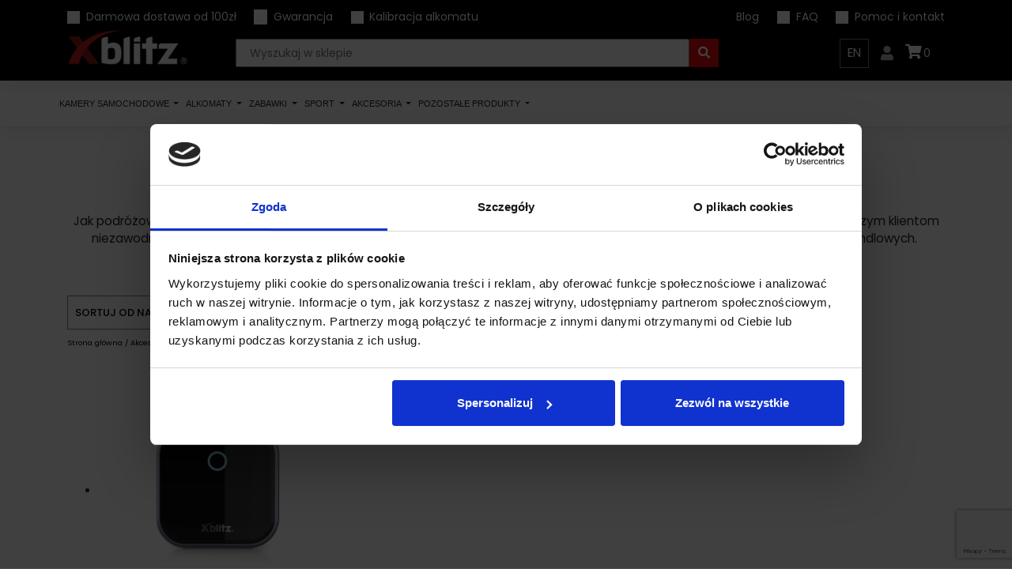

--- FILE ---
content_type: text/html; charset=UTF-8
request_url: https://xblitz.pl/kategoria-produktu/akcesoria-gsm/zestawy-glosnomowiace-samochodowe/
body_size: 26798
content:
<!DOCTYPE html>
<html lang="pl-PL">
<head>
    <meta charset="UTF-8">
    <meta name="viewport" content="width=device-width, initial-scale=1">
    <meta http-equiv="X-UA-Compatible" content="IE=edge">
    <link rel="profile" href="http://gmpg.org/xfn/11">
    <link href="https://unpkg.com/aos@2.3.1/dist/aos.css" rel="stylesheet">
    <script src="https://unpkg.com/aos@2.3.1/dist/aos.js"></script>
    <title>Zestaw głośnomówiący do auta, akcesoria samochodowe - Xblitz</title>

<!-- Google Tag Manager for WordPress by gtm4wp.com -->
<script data-cfasync="false" data-pagespeed-no-defer>
	var gtm4wp_datalayer_name = "dataLayer";
	var dataLayer = dataLayer || [];
	const gtm4wp_use_sku_instead = 0;
	const gtm4wp_currency = 'PLN';
	const gtm4wp_product_per_impression = 20;
	const gtm4wp_clear_ecommerce = false;
	const gtm4wp_datalayer_max_timeout = 2000;
</script>
<!-- End Google Tag Manager for WordPress by gtm4wp.com --><meta name="description" content="Cenisz sobie komfort w podróży? Zamów profesjonalny zestaw głośnomówiący w doskonałej cenie. Duża dostępność modeli. Wybierz swój ulubiony.">
<meta name="robots" content="index, follow, max-snippet:-1, max-image-preview:large, max-video-preview:-1">
<link rel="canonical" href="https://xblitz.pl/kategoria-produktu/akcesoria-gsm/zestawy-glosnomowiace-samochodowe/">
<meta property="og:url" content="https://xblitz.pl/kategoria-produktu/akcesoria-gsm/zestawy-glosnomowiace-samochodowe/">
<meta property="og:site_name" content="Xblitz">
<meta property="og:locale" content="pl_PL">
<meta property="og:type" content="object">
<meta property="og:title" content="Zestaw głośnomówiący do auta, akcesoria samochodowe - Xblitz">
<meta property="og:description" content="Cenisz sobie komfort w podróży? Zamów profesjonalny zestaw głośnomówiący w doskonałej cenie. Duża dostępność modeli. Wybierz swój ulubiony.">
<meta property="fb:pages" content="">
<meta property="fb:admins" content="">
<meta property="fb:app_id" content="">
<meta name="twitter:card" content="summary">
<meta name="twitter:title" content="Zestaw głośnomówiący do auta, akcesoria samochodowe - Xblitz">
<meta name="twitter:description" content="Cenisz sobie komfort w podróży? Zamów profesjonalny zestaw głośnomówiący w doskonałej cenie. Duża dostępność modeli. Wybierz swój ulubiony.">
<link rel='dns-prefetch' href='//player.vimeo.com' />
<link rel='dns-prefetch' href='//unpkg.com' />
<link rel="alternate" type="application/rss+xml" title="Xblitz &raquo; Kanał z wpisami" href="https://xblitz.pl/feed/" />
<link rel="alternate" type="application/rss+xml" title="Xblitz &raquo; Kanał z komentarzami" href="https://xblitz.pl/comments/feed/" />
<link rel="alternate" type="application/rss+xml" title="Kanał Xblitz &raquo; Zestawy głośnomówiące Kategoria" href="https://xblitz.pl/kategoria-produktu/akcesoria-gsm/zestawy-glosnomowiace-samochodowe/feed/" />
<style id='wp-img-auto-sizes-contain-inline-css' type='text/css'>
img:is([sizes=auto i],[sizes^="auto," i]){contain-intrinsic-size:3000px 1500px}
/*# sourceURL=wp-img-auto-sizes-contain-inline-css */
</style>

<link rel='stylesheet' id='woosb-blocks-css' href='https://xblitz.pl/wp-content/plugins/woo-product-bundle/assets/css/blocks.css?ver=8.4.3' type='text/css' media='all' />
<link rel='stylesheet' id='sbi_styles-css' href='https://xblitz.pl/wp-content/plugins/instagram-feed/css/sbi-styles.min.css?ver=6.10.0' type='text/css' media='all' />
<link rel='stylesheet' id='yith_woocompare_page-css' href='https://xblitz.pl/wp-content/plugins/yith-woocommerce-compare-premium/assets/css/style.css?ver=2.10.0' type='text/css' media='all' />
<style id='yith_woocompare_page-inline-css' type='text/css'>

				#yith-woocompare-cat-nav h3 {
                    color: #333333;
                }
                #yith-woocompare-cat-nav li a {
                    color: #777777;
                }
                #yith-woocompare-cat-nav li a:hover, #yith-woocompare-cat-nav li .active {
                    color: #333333;
                }
                table.compare-list .remove a {
                    color: #777777;
                }
                table.compare-list .remove a:hover {
                    color: #333333;
                }
                a.button.yith_woocompare_clear, table.compare-list .product_info .button, table.compare-list .add-to-cart .button, table.compare-list .added_to_cart {
                    color: #ffffff;
                    background-color: #b2b2b2;
                }
               	a.button.yith_woocompare_clear:hover, table.compare-list .product_info .button:hover, table.compare-list .add-to-cart .button:hover, table.compare-list .added_to_cart:hover {
                    color: #ffffff;
                    background-color: #303030;
                }
                table.compare-list .rating .star-rating {
                    color: #303030;
                }
                #yith-woocompare-related .yith-woocompare-related-title {
                    color: #333333;
                }
                #yith-woocompare-related .related-products .button {
                    color: #ffffff;
                    background-color: #b2b2b2;
                }
                #yith-woocompare-related .related-products .button:hover {
                    color: #ffffff;
                    background-color: #303030;
                }
                #yith-woocompare-share h3 {
                    color: #333333;
                }
                table.compare-list tr.different, table.compare-list tr.different th {
                	background-color: #e4e4e4 !important;
                }
/*# sourceURL=yith_woocompare_page-inline-css */
</style>
<link rel='stylesheet' id='jquery-fixedheadertable-style-css' href='https://xblitz.pl/wp-content/plugins/yith-woocommerce-compare-premium/assets/css/jquery.dataTables.css?ver=1.10.18' type='text/css' media='all' />
<style id='wp-emoji-styles-inline-css' type='text/css'>

	img.wp-smiley, img.emoji {
		display: inline !important;
		border: none !important;
		box-shadow: none !important;
		height: 1em !important;
		width: 1em !important;
		margin: 0 0.07em !important;
		vertical-align: -0.1em !important;
		background: none !important;
		padding: 0 !important;
	}
/*# sourceURL=wp-emoji-styles-inline-css */
</style>
<link rel='stylesheet' id='wp-block-library-css' href='https://xblitz.pl/wp-includes/css/dist/block-library/style.min.css?ver=6.9' type='text/css' media='all' />
<style id='classic-theme-styles-inline-css' type='text/css'>
/*! This file is auto-generated */
.wp-block-button__link{color:#fff;background-color:#32373c;border-radius:9999px;box-shadow:none;text-decoration:none;padding:calc(.667em + 2px) calc(1.333em + 2px);font-size:1.125em}.wp-block-file__button{background:#32373c;color:#fff;text-decoration:none}
/*# sourceURL=/wp-includes/css/classic-themes.min.css */
</style>
<style id='wpseopress-local-business-style-inline-css' type='text/css'>
span.wp-block-wpseopress-local-business-field{margin-right:8px}

/*# sourceURL=https://xblitz.pl/wp-content/plugins/wp-seopress-pro/public/editor/blocks/local-business/style-index.css */
</style>
<style id='wpseopress-table-of-contents-style-inline-css' type='text/css'>
.wp-block-wpseopress-table-of-contents li.active>a{font-weight:bold}

/*# sourceURL=https://xblitz.pl/wp-content/plugins/wp-seopress-pro/public/editor/blocks/table-of-contents/style-index.css */
</style>
<style id='global-styles-inline-css' type='text/css'>
:root{--wp--preset--aspect-ratio--square: 1;--wp--preset--aspect-ratio--4-3: 4/3;--wp--preset--aspect-ratio--3-4: 3/4;--wp--preset--aspect-ratio--3-2: 3/2;--wp--preset--aspect-ratio--2-3: 2/3;--wp--preset--aspect-ratio--16-9: 16/9;--wp--preset--aspect-ratio--9-16: 9/16;--wp--preset--color--black: #000000;--wp--preset--color--cyan-bluish-gray: #abb8c3;--wp--preset--color--white: #ffffff;--wp--preset--color--pale-pink: #f78da7;--wp--preset--color--vivid-red: #cf2e2e;--wp--preset--color--luminous-vivid-orange: #ff6900;--wp--preset--color--luminous-vivid-amber: #fcb900;--wp--preset--color--light-green-cyan: #7bdcb5;--wp--preset--color--vivid-green-cyan: #00d084;--wp--preset--color--pale-cyan-blue: #8ed1fc;--wp--preset--color--vivid-cyan-blue: #0693e3;--wp--preset--color--vivid-purple: #9b51e0;--wp--preset--gradient--vivid-cyan-blue-to-vivid-purple: linear-gradient(135deg,rgb(6,147,227) 0%,rgb(155,81,224) 100%);--wp--preset--gradient--light-green-cyan-to-vivid-green-cyan: linear-gradient(135deg,rgb(122,220,180) 0%,rgb(0,208,130) 100%);--wp--preset--gradient--luminous-vivid-amber-to-luminous-vivid-orange: linear-gradient(135deg,rgb(252,185,0) 0%,rgb(255,105,0) 100%);--wp--preset--gradient--luminous-vivid-orange-to-vivid-red: linear-gradient(135deg,rgb(255,105,0) 0%,rgb(207,46,46) 100%);--wp--preset--gradient--very-light-gray-to-cyan-bluish-gray: linear-gradient(135deg,rgb(238,238,238) 0%,rgb(169,184,195) 100%);--wp--preset--gradient--cool-to-warm-spectrum: linear-gradient(135deg,rgb(74,234,220) 0%,rgb(151,120,209) 20%,rgb(207,42,186) 40%,rgb(238,44,130) 60%,rgb(251,105,98) 80%,rgb(254,248,76) 100%);--wp--preset--gradient--blush-light-purple: linear-gradient(135deg,rgb(255,206,236) 0%,rgb(152,150,240) 100%);--wp--preset--gradient--blush-bordeaux: linear-gradient(135deg,rgb(254,205,165) 0%,rgb(254,45,45) 50%,rgb(107,0,62) 100%);--wp--preset--gradient--luminous-dusk: linear-gradient(135deg,rgb(255,203,112) 0%,rgb(199,81,192) 50%,rgb(65,88,208) 100%);--wp--preset--gradient--pale-ocean: linear-gradient(135deg,rgb(255,245,203) 0%,rgb(182,227,212) 50%,rgb(51,167,181) 100%);--wp--preset--gradient--electric-grass: linear-gradient(135deg,rgb(202,248,128) 0%,rgb(113,206,126) 100%);--wp--preset--gradient--midnight: linear-gradient(135deg,rgb(2,3,129) 0%,rgb(40,116,252) 100%);--wp--preset--font-size--small: 13px;--wp--preset--font-size--medium: 20px;--wp--preset--font-size--large: 36px;--wp--preset--font-size--x-large: 42px;--wp--preset--spacing--20: 0.44rem;--wp--preset--spacing--30: 0.67rem;--wp--preset--spacing--40: 1rem;--wp--preset--spacing--50: 1.5rem;--wp--preset--spacing--60: 2.25rem;--wp--preset--spacing--70: 3.38rem;--wp--preset--spacing--80: 5.06rem;--wp--preset--shadow--natural: 6px 6px 9px rgba(0, 0, 0, 0.2);--wp--preset--shadow--deep: 12px 12px 50px rgba(0, 0, 0, 0.4);--wp--preset--shadow--sharp: 6px 6px 0px rgba(0, 0, 0, 0.2);--wp--preset--shadow--outlined: 6px 6px 0px -3px rgb(255, 255, 255), 6px 6px rgb(0, 0, 0);--wp--preset--shadow--crisp: 6px 6px 0px rgb(0, 0, 0);}:where(.is-layout-flex){gap: 0.5em;}:where(.is-layout-grid){gap: 0.5em;}body .is-layout-flex{display: flex;}.is-layout-flex{flex-wrap: wrap;align-items: center;}.is-layout-flex > :is(*, div){margin: 0;}body .is-layout-grid{display: grid;}.is-layout-grid > :is(*, div){margin: 0;}:where(.wp-block-columns.is-layout-flex){gap: 2em;}:where(.wp-block-columns.is-layout-grid){gap: 2em;}:where(.wp-block-post-template.is-layout-flex){gap: 1.25em;}:where(.wp-block-post-template.is-layout-grid){gap: 1.25em;}.has-black-color{color: var(--wp--preset--color--black) !important;}.has-cyan-bluish-gray-color{color: var(--wp--preset--color--cyan-bluish-gray) !important;}.has-white-color{color: var(--wp--preset--color--white) !important;}.has-pale-pink-color{color: var(--wp--preset--color--pale-pink) !important;}.has-vivid-red-color{color: var(--wp--preset--color--vivid-red) !important;}.has-luminous-vivid-orange-color{color: var(--wp--preset--color--luminous-vivid-orange) !important;}.has-luminous-vivid-amber-color{color: var(--wp--preset--color--luminous-vivid-amber) !important;}.has-light-green-cyan-color{color: var(--wp--preset--color--light-green-cyan) !important;}.has-vivid-green-cyan-color{color: var(--wp--preset--color--vivid-green-cyan) !important;}.has-pale-cyan-blue-color{color: var(--wp--preset--color--pale-cyan-blue) !important;}.has-vivid-cyan-blue-color{color: var(--wp--preset--color--vivid-cyan-blue) !important;}.has-vivid-purple-color{color: var(--wp--preset--color--vivid-purple) !important;}.has-black-background-color{background-color: var(--wp--preset--color--black) !important;}.has-cyan-bluish-gray-background-color{background-color: var(--wp--preset--color--cyan-bluish-gray) !important;}.has-white-background-color{background-color: var(--wp--preset--color--white) !important;}.has-pale-pink-background-color{background-color: var(--wp--preset--color--pale-pink) !important;}.has-vivid-red-background-color{background-color: var(--wp--preset--color--vivid-red) !important;}.has-luminous-vivid-orange-background-color{background-color: var(--wp--preset--color--luminous-vivid-orange) !important;}.has-luminous-vivid-amber-background-color{background-color: var(--wp--preset--color--luminous-vivid-amber) !important;}.has-light-green-cyan-background-color{background-color: var(--wp--preset--color--light-green-cyan) !important;}.has-vivid-green-cyan-background-color{background-color: var(--wp--preset--color--vivid-green-cyan) !important;}.has-pale-cyan-blue-background-color{background-color: var(--wp--preset--color--pale-cyan-blue) !important;}.has-vivid-cyan-blue-background-color{background-color: var(--wp--preset--color--vivid-cyan-blue) !important;}.has-vivid-purple-background-color{background-color: var(--wp--preset--color--vivid-purple) !important;}.has-black-border-color{border-color: var(--wp--preset--color--black) !important;}.has-cyan-bluish-gray-border-color{border-color: var(--wp--preset--color--cyan-bluish-gray) !important;}.has-white-border-color{border-color: var(--wp--preset--color--white) !important;}.has-pale-pink-border-color{border-color: var(--wp--preset--color--pale-pink) !important;}.has-vivid-red-border-color{border-color: var(--wp--preset--color--vivid-red) !important;}.has-luminous-vivid-orange-border-color{border-color: var(--wp--preset--color--luminous-vivid-orange) !important;}.has-luminous-vivid-amber-border-color{border-color: var(--wp--preset--color--luminous-vivid-amber) !important;}.has-light-green-cyan-border-color{border-color: var(--wp--preset--color--light-green-cyan) !important;}.has-vivid-green-cyan-border-color{border-color: var(--wp--preset--color--vivid-green-cyan) !important;}.has-pale-cyan-blue-border-color{border-color: var(--wp--preset--color--pale-cyan-blue) !important;}.has-vivid-cyan-blue-border-color{border-color: var(--wp--preset--color--vivid-cyan-blue) !important;}.has-vivid-purple-border-color{border-color: var(--wp--preset--color--vivid-purple) !important;}.has-vivid-cyan-blue-to-vivid-purple-gradient-background{background: var(--wp--preset--gradient--vivid-cyan-blue-to-vivid-purple) !important;}.has-light-green-cyan-to-vivid-green-cyan-gradient-background{background: var(--wp--preset--gradient--light-green-cyan-to-vivid-green-cyan) !important;}.has-luminous-vivid-amber-to-luminous-vivid-orange-gradient-background{background: var(--wp--preset--gradient--luminous-vivid-amber-to-luminous-vivid-orange) !important;}.has-luminous-vivid-orange-to-vivid-red-gradient-background{background: var(--wp--preset--gradient--luminous-vivid-orange-to-vivid-red) !important;}.has-very-light-gray-to-cyan-bluish-gray-gradient-background{background: var(--wp--preset--gradient--very-light-gray-to-cyan-bluish-gray) !important;}.has-cool-to-warm-spectrum-gradient-background{background: var(--wp--preset--gradient--cool-to-warm-spectrum) !important;}.has-blush-light-purple-gradient-background{background: var(--wp--preset--gradient--blush-light-purple) !important;}.has-blush-bordeaux-gradient-background{background: var(--wp--preset--gradient--blush-bordeaux) !important;}.has-luminous-dusk-gradient-background{background: var(--wp--preset--gradient--luminous-dusk) !important;}.has-pale-ocean-gradient-background{background: var(--wp--preset--gradient--pale-ocean) !important;}.has-electric-grass-gradient-background{background: var(--wp--preset--gradient--electric-grass) !important;}.has-midnight-gradient-background{background: var(--wp--preset--gradient--midnight) !important;}.has-small-font-size{font-size: var(--wp--preset--font-size--small) !important;}.has-medium-font-size{font-size: var(--wp--preset--font-size--medium) !important;}.has-large-font-size{font-size: var(--wp--preset--font-size--large) !important;}.has-x-large-font-size{font-size: var(--wp--preset--font-size--x-large) !important;}
:where(.wp-block-post-template.is-layout-flex){gap: 1.25em;}:where(.wp-block-post-template.is-layout-grid){gap: 1.25em;}
:where(.wp-block-term-template.is-layout-flex){gap: 1.25em;}:where(.wp-block-term-template.is-layout-grid){gap: 1.25em;}
:where(.wp-block-columns.is-layout-flex){gap: 2em;}:where(.wp-block-columns.is-layout-grid){gap: 2em;}
:root :where(.wp-block-pullquote){font-size: 1.5em;line-height: 1.6;}
/*# sourceURL=global-styles-inline-css */
</style>
<link rel='stylesheet' id='contact-form-7-css' href='https://xblitz.pl/wp-content/plugins/contact-form-7/includes/css/styles.css?ver=6.1.4' type='text/css' media='all' />
<link rel='stylesheet' id='tpay_gateway_css-css' href='https://xblitz.pl/wp-content/plugins/tpay-woocommerce/views/assets/main.css?ver=1768848235' type='text/css' media='all' />
<link rel='stylesheet' id='woocommerce-layout-css' href='https://xblitz.pl/wp-content/plugins/woocommerce/assets/css/woocommerce-layout.css?ver=10.4.3' type='text/css' media='all' />
<link rel='stylesheet' id='woocommerce-smallscreen-css' href='https://xblitz.pl/wp-content/plugins/woocommerce/assets/css/woocommerce-smallscreen.css?ver=10.4.3' type='text/css' media='only screen and (max-width: 768px)' />
<link rel='stylesheet' id='woocommerce-general-css' href='https://xblitz.pl/wp-content/plugins/woocommerce/assets/css/woocommerce.css?ver=10.4.3' type='text/css' media='all' />
<style id='woocommerce-inline-inline-css' type='text/css'>
.woocommerce form .form-row .required { visibility: visible; }
/*# sourceURL=woocommerce-inline-inline-css */
</style>
<link rel='stylesheet' id='woo_conditional_payments_css-css' href='https://xblitz.pl/wp-content/plugins/conditional-payments-for-woocommerce/frontend/css/woo-conditional-payments.css?ver=3.4.1' type='text/css' media='all' />
<link rel='stylesheet' id='wc-price-history-frontend-css' href='https://xblitz.pl/wp-content/plugins/wc-price-history/assets/css/frontend.css?ver=1.7' type='text/css' media='all' />
<link rel='stylesheet' id='jquery-colorbox-css' href='https://xblitz.pl/wp-content/plugins/yith-woocommerce-compare-premium/assets/css/colorbox.css?ver=1.6.1' type='text/css' media='all' />
<link rel='stylesheet' id='yith-woocompare-widget-css' href='https://xblitz.pl/wp-content/plugins/yith-woocommerce-compare-premium/assets/css/widget.css?ver=2.10.0' type='text/css' media='all' />
<link rel='stylesheet' id='woosb-frontend-css' href='https://xblitz.pl/wp-content/plugins/woo-product-bundle/assets/css/frontend.css?ver=8.4.3' type='text/css' media='all' />
<link rel='stylesheet' id='parent-style-css' href='https://xblitz.pl/wp-content/themes/wp-bootstrap-starter/style.css?ver=6.9' type='text/css' media='all' />
<link rel='stylesheet' id='child-style-css' href='https://xblitz.pl/wp-content/themes/xblitz/assets/css/style.css?ver=1.3' type='text/css' media='all' />
<link rel='stylesheet' id='child-style-2-css' href='https://xblitz.pl/wp-content/themes/xblitz/assets/css/style2.css?ver=6.9' type='text/css' media='all' />
<link rel='stylesheet' id='swiper-style-css' href='https://unpkg.com/swiper/swiper-bundle.css?ver=6.9' type='text/css' media='all' />
<link rel='stylesheet' id='wp-bootstrap-starter-bootstrap-css-css' href='https://xblitz.pl/wp-content/themes/wp-bootstrap-starter/inc/assets/css/bootstrap.min.css?ver=6.9' type='text/css' media='all' />
<link rel='stylesheet' id='wp-bootstrap-starter-fontawesome-cdn-css' href='https://xblitz.pl/wp-content/themes/wp-bootstrap-starter/inc/assets/css/fontawesome.min.css?ver=6.9' type='text/css' media='all' />
<link rel='stylesheet' id='wp-bootstrap-starter-style-css' href='https://xblitz.pl/wp-content/themes/xblitz/style.css?ver=6.9' type='text/css' media='all' />
<link rel='stylesheet' id='payu-gateway-css' href='https://xblitz.pl/wp-content/plugins/woo-payu-payment-gateway/assets/css/payu-gateway.css?ver=2.9.0' type='text/css' media='all' />
<!--n2css--><!--n2js--><script type="text/javascript" src="https://xblitz.pl/wp-includes/js/jquery/jquery.min.js?ver=3.7.1" id="jquery-core-js"></script>
<script type="text/javascript" src="https://xblitz.pl/wp-includes/js/jquery/jquery-migrate.min.js?ver=3.4.1" id="jquery-migrate-js"></script>
<script type="text/javascript" src="https://xblitz.pl/wp-content/plugins/woocommerce/assets/js/jquery-blockui/jquery.blockUI.min.js?ver=2.7.0-wc.10.4.3" id="wc-jquery-blockui-js" defer="defer" data-wp-strategy="defer"></script>
<script type="text/javascript" id="wc-add-to-cart-js-extra">
/* <![CDATA[ */
var wc_add_to_cart_params = {"ajax_url":"/wp-admin/admin-ajax.php","wc_ajax_url":"/?wc-ajax=%%endpoint%%","i18n_view_cart":"Zobacz koszyk","cart_url":"https://xblitz.pl/koszyk/","is_cart":"","cart_redirect_after_add":"no"};
//# sourceURL=wc-add-to-cart-js-extra
/* ]]> */
</script>
<script type="text/javascript" src="https://xblitz.pl/wp-content/plugins/woocommerce/assets/js/frontend/add-to-cart.min.js?ver=10.4.3" id="wc-add-to-cart-js" defer="defer" data-wp-strategy="defer"></script>
<script type="text/javascript" src="https://xblitz.pl/wp-content/plugins/woocommerce/assets/js/js-cookie/js.cookie.min.js?ver=2.1.4-wc.10.4.3" id="wc-js-cookie-js" defer="defer" data-wp-strategy="defer"></script>
<script type="text/javascript" id="woocommerce-js-extra">
/* <![CDATA[ */
var woocommerce_params = {"ajax_url":"/wp-admin/admin-ajax.php","wc_ajax_url":"/?wc-ajax=%%endpoint%%","i18n_password_show":"Poka\u017c has\u0142o","i18n_password_hide":"Ukryj has\u0142o"};
//# sourceURL=woocommerce-js-extra
/* ]]> */
</script>
<script type="text/javascript" src="https://xblitz.pl/wp-content/plugins/woocommerce/assets/js/frontend/woocommerce.min.js?ver=10.4.3" id="woocommerce-js" defer="defer" data-wp-strategy="defer"></script>
<script type="text/javascript" id="woo-conditional-payments-js-js-extra">
/* <![CDATA[ */
var conditional_payments_settings = {"name_address_fields":[],"disable_payment_method_trigger":""};
//# sourceURL=woo-conditional-payments-js-js-extra
/* ]]> */
</script>
<script type="text/javascript" src="https://xblitz.pl/wp-content/plugins/conditional-payments-for-woocommerce/frontend/js/woo-conditional-payments.js?ver=3.4.1" id="woo-conditional-payments-js-js"></script>
<script type="text/javascript" id="WCPAY_ASSETS-js-extra">
/* <![CDATA[ */
var wcpayAssets = {"url":"https://xblitz.pl/wp-content/plugins/woocommerce-payments/dist/"};
//# sourceURL=WCPAY_ASSETS-js-extra
/* ]]> */
</script>
<link rel="https://api.w.org/" href="https://xblitz.pl/wp-json/" /><link rel="alternate" title="JSON" type="application/json" href="https://xblitz.pl/wp-json/wp/v2/product_cat/190" /><link rel="EditURI" type="application/rsd+xml" title="RSD" href="https://xblitz.pl/xmlrpc.php?rsd" />
<meta name="generator" content="WordPress 6.9" />

<!-- This website runs the Product Feed PRO for WooCommerce by AdTribes.io plugin - version woocommercesea_option_installed_version -->

<!-- Google Tag Manager for WordPress by gtm4wp.com -->
<!-- GTM Container placement set to automatic -->
<script data-cfasync="false" data-pagespeed-no-defer>
	var dataLayer_content = {"pagePostType":"product","pagePostType2":"tax-product","pageCategory":[],"customerTotalOrders":0,"customerTotalOrderValue":0,"customerFirstName":"","customerLastName":"","customerBillingFirstName":"","customerBillingLastName":"","customerBillingCompany":"","customerBillingAddress1":"","customerBillingAddress2":"","customerBillingCity":"","customerBillingState":"","customerBillingPostcode":"","customerBillingCountry":"","customerBillingEmail":"","customerBillingEmailHash":"","customerBillingPhone":"","customerShippingFirstName":"","customerShippingLastName":"","customerShippingCompany":"","customerShippingAddress1":"","customerShippingAddress2":"","customerShippingCity":"","customerShippingState":"","customerShippingPostcode":"","customerShippingCountry":"","cartContent":{"totals":{"applied_coupons":[],"discount_total":0,"subtotal":0,"total":0},"items":[]}};
	dataLayer.push( dataLayer_content );
</script>
<script data-cfasync="false" data-pagespeed-no-defer>
(function(w,d,s,l,i){w[l]=w[l]||[];w[l].push({'gtm.start':
new Date().getTime(),event:'gtm.js'});var f=d.getElementsByTagName(s)[0],
j=d.createElement(s),dl=l!='dataLayer'?'&l='+l:'';j.async=true;j.src=
'//www.googletagmanager.com/gtm.js?id='+i+dl;f.parentNode.insertBefore(j,f);
})(window,document,'script','dataLayer','GTM-MXCZ5RH');
</script>
<!-- End Google Tag Manager for WordPress by gtm4wp.com --><!-- Google site verification - Google for WooCommerce -->
<meta name="google-site-verification" content="8Ne3aVRK8iR7uvBSqMqso_Lf7H25Wk5ZWJVXbzVOno8" />
    <style>
        .quantity input::-webkit-outer-spin-button,
        .quantity input::-webkit-inner-spin-button {
            display: none;
            margin: 0;
        }

        .quantity input.qty {
            appearance: textfield;
            -webkit-appearance: none;
            -moz-appearance: textfield;
        }
    </style>
    <script src="https://cdnjs.cloudflare.com/ajax/libs/Swiper/11.0.5/swiper-bundle.min.js" integrity="sha512-Ysw1DcK1P+uYLqprEAzNQJP+J4hTx4t/3X2nbVwszao8wD+9afLjBQYjz7Uk4ADP+Er++mJoScI42ueGtQOzEA==" crossorigin="anonymous" referrerpolicy="no-referrer"></script>
	
    <script type="text/javascript">

        var ajax_url = 'https://xblitz.pl/wp-admin/admin-ajax.php';

    </script><link rel="pingback" href="https://xblitz.pl/xmlrpc.php">    <style type="text/css">
        #page-sub-header { background: #fff; }
    </style>
    	<noscript><style>.woocommerce-product-gallery{ opacity: 1 !important; }</style></noscript>
	<meta name="generator" content="Elementor 3.34.1; features: additional_custom_breakpoints; settings: css_print_method-external, google_font-enabled, font_display-auto">
			<style>
				.e-con.e-parent:nth-of-type(n+4):not(.e-lazyloaded):not(.e-no-lazyload),
				.e-con.e-parent:nth-of-type(n+4):not(.e-lazyloaded):not(.e-no-lazyload) * {
					background-image: none !important;
				}
				@media screen and (max-height: 1024px) {
					.e-con.e-parent:nth-of-type(n+3):not(.e-lazyloaded):not(.e-no-lazyload),
					.e-con.e-parent:nth-of-type(n+3):not(.e-lazyloaded):not(.e-no-lazyload) * {
						background-image: none !important;
					}
				}
				@media screen and (max-height: 640px) {
					.e-con.e-parent:nth-of-type(n+2):not(.e-lazyloaded):not(.e-no-lazyload),
					.e-con.e-parent:nth-of-type(n+2):not(.e-lazyloaded):not(.e-no-lazyload) * {
						background-image: none !important;
					}
				}
			</style>
			<style type="text/css">.wpgs-for .slick-arrow::before,.wpgs-nav .slick-prev::before, .wpgs-nav .slick-next::before{color:#000;}.fancybox-bg{background-color:rgba(10,0,0,0.75);}.fancybox-caption,.fancybox-infobar{color:#fff;}.wpgs-nav .slick-slide{border-color:transparent}.wpgs-nav .slick-current{border-color:#000}.wpgs-video-wrapper{min-height:500px;}</style><link rel="icon" href="https://xblitz.pl/wp-content/uploads/2022/07/cropped-favicon-1-32x32.png" sizes="32x32" />
<link rel="icon" href="https://xblitz.pl/wp-content/uploads/2022/07/cropped-favicon-1-192x192.png" sizes="192x192" />
<link rel="apple-touch-icon" href="https://xblitz.pl/wp-content/uploads/2022/07/cropped-favicon-1-180x180.png" />
<meta name="msapplication-TileImage" content="https://xblitz.pl/wp-content/uploads/2022/07/cropped-favicon-1-270x270.png" />
		<style type="text/css" id="wp-custom-css">
			/*.language-switcher {display: none}*/

#gallery-1 img, #gallery-2 img, #gallery-3 img, #gallery-4 img  {
    border: none;
}
/*blog title*/
.reading-title{font-size: 15px;
line-height: 24px;
color: #212529;
font-stretch: condensed;
font-weight: 700;
letter-spacing: .5px;
margin: 0 0 10px;
text-transform: uppercase;}
div.main-banner-inside{
	display:none
}
/* Odsłonia 'Twoja wiaomosc' w formularzu kontaktowym, ktory jest ukrywany przez motyw jako 4 element*/
.contact-main .contact-contact-form .wpcf7-form > p:nth-child(4) {
    display: block !important;
    opacity: 1 !important;
    visibility: visible !important;
}		</style>
		
<script async src='https://www.googletagmanager.com/gtag/js?id=G-S1WHHHY3SK'></script><script>
window.dataLayer = window.dataLayer || [];
function gtag(){dataLayer.push(arguments);}gtag('js', new Date());
gtag('set', 'cookie_domain', 'auto');
gtag('set', 'cookie_flags', 'SameSite=None;Secure');

 gtag('config', 'G-S1WHHHY3SK' , {});

</script>
	
<!-- Google Tag Manager -->
<script>(function(w,d,s,l,i){w[l]=w[l]||[];w[l].push({'gtm.start':
new Date().getTime(),event:'gtm.js'});var f=d.getElementsByTagName(s)[0],
j=d.createElement(s),dl=l!='dataLayer'?'&l='+l:'';j.async=true;j.src=
'https://www.googletagmanager.com/gtm.js?id='+i+dl;f.parentNode.insertBefore(j,f);
})(window,document,'script','dataLayer','GTM-MXCZ5RH');</script>
<!-- End Google Tag Manager -->
	
<!-- Meta Pixel Code -->
<script>
!function(f,b,e,v,n,t,s)
{if(f.fbq)return;n=f.fbq=function(){n.callMethod?
n.callMethod.apply(n,arguments):n.queue.push(arguments)};
if(!f._fbq)f._fbq=n;n.push=n;n.loaded=!0;n.version='2.0';
n.queue=[];t=b.createElement(e);t.async=!0;
t.src=v;s=b.getElementsByTagName(e)[0];
s.parentNode.insertBefore(t,s)}(window, document,'script',
'https://connect.facebook.net/en_US/fbevents.js');
fbq('init', '727153472385745');
fbq('track', 'PageView');
</script>
<noscript><img loading="lazy" height="1" width="1" style="display:none"
src="https://www.facebook.com/tr?id=727153472385745&ev=PageView&noscript=1"
/></noscript>
<!-- End Meta Pixel Code -->
	
<!-- Google tag (gtag.js) --> <script async src="https://www.googletagmanager.com/gtag/js?id=AW-11096355203"></script> <script> window.dataLayer = window.dataLayer || []; function gtag(){dataLayer.push(arguments);} gtag('js', new Date()); gtag('config', 'AW-11096355203'); </script> 
	
</head>

<script type="text/javascript">
    jQuery(document).ready(function ($) {
            // let asd = ('header#masthead li#menu-item-337 .dropdown-menu');
            // console.log(asd);
            // asd.html('');



    });
</script>
<body class="archive tax-product_cat term-zestawy-glosnomowiace-samochodowe term-190 wp-theme-wp-bootstrap-starter wp-child-theme-xblitz theme-wp-bootstrap-starter woocommerce woocommerce-page woocommerce-no-js group-blog hfeed elementor-default elementor-kit-1572">
	
	<!-- Google Tag Manager (noscript) -->
<noscript><iframe src="https://www.googletagmanager.com/ns.html?id=GTM-MXCZ5RH"
height="0" width="0" style="display:none;visibility:hidden"></iframe></noscript>
<!-- End Google Tag Manager (noscript) -->


<!-- GTM Container placement set to automatic -->
<!-- Google Tag Manager (noscript) -->
				<noscript><iframe src="https://www.googletagmanager.com/ns.html?id=GTM-MXCZ5RH" height="0" width="0" style="display:none;visibility:hidden" aria-hidden="true"></iframe></noscript>
<!-- End Google Tag Manager (noscript) --><div id="page" class="site">
    <a class="skip-link screen-reader-text"
       href="#content">Skip to content</a>

    


<header id="masthead"

    class="site-header navbar-static-top woocommerce-main-menu navbar-light"

    role="banner">

    <div class="container pm-0">
        <div class="fs-14 d-lg-flex d-none">
            <div class="d-lg-flex d-none align-items-center text-white">
                <i class="d-flex truck-icon mr-2"></i>
                <span class="mr-4">Darmowa dostawa od 100zł</span>
                <i class="d-flex shield-icon mr-2"></i>
                <span class="mr-4">Gwarancja</span>
                <i class="d-flex alkomat-icon mr-2"></i>
                <span>Kalibracja alkomatu</span>
            </div>

            <div class="d-flex ml-auto align-items-center text-white">
                <a href="/blog" class="text-white ">Blog</a>
                <a href="https://xblitz.pl/faq/" class="d-flex ml-4 text-white align-items-center">
                    <i class="d-block faq-icon mr-2"></i>
                    <span>FAQ</span>
                </a>
                <a href="https://xblitz.pl/kontakt/" class="d-flex ml-4 text-white align-items-center">
                    <i class="d-block support-icon mr-2"></i>
                    <span>Pomoc i kontakt</span>
                </a>
            </div>

        </div>

        <nav class="navbar navbar-expand-lg p-0">

            <button id="mobile-hamburger" class="navbar-toggler navbar-dark btn-close-white" type="button"

                data-toggle="collapse" data-target="#main-nav"

                aria-controls="" aria-expanded="false" aria-label="Toggle navigation">

                <span class="navbar-toggler-icon-close navbar-button hidden" aria-hidden="true">&times;</span>

                <span class="navbar-toggler-icon navbar-button"></span>

            </button>

            <div class="navbar-brand">

                
                    <a href="https://xblitz.pl/">

                        <img class="" src="https://xblitz.pl/wp-content/uploads/2022/01/logo.png"

                            alt="Xblitz">

                    </a>

                


            </div>





            
            
            <div class="ml-5 position-relative search-container d-lg-block d-none w-100">
                <form action="https://xblitz.pl/" class="d-flex" style=" width: 80%;" method="get">
                    <input class="form-input pl-3 w-100" name="s" placeholder="Wyszukaj w sklepie" style="outline: none; font-size: 14px;" />
                    <button class="search-button" style="background-color: #e8090b; border: none; padding: 7px 11px;">
                        <i class="fas fa-search desktop-icon" style="color: white"></i>
                    </button>
                </form>
                <div class="search-results-popup position-absolute d-none" style=" width: 80%;">

                </div>
            </div>



            <div class="navbar-right-side hidden">

                <div class="fs-14  mt-3 d-block d-md-none">
                    <div class="d-flex flex-wrap mb-2 d-md-none align-items-center text-white">
                        <i class="d-flex truck-icon mr-2"></i>
                        <span class="mr-4">Darmowa dostawa od 100zł</span>
                        <div class="d-flex align-items-center">
                            <i class="d-flex shield-icon mr-2"></i>
                            <span class="mr-4">Gwarancja</span>
                        </div>
                        <i class="d-flex alkomat-icon mr-2"></i>
                        <span>Kalibracja alkomatu</span>
                    </div>

                    <div class="d-flex ml-auto mb-3 align-items-center text-white">
                        <a href="/blog" class="text-white ">Blog</a>
                        <a href="https://xblitz.pl/faq/" class="d-flex ml-4 text-white align-items-center">
                            <i class="d-block faq-icon mr-2"></i>
                            <span>FAQ</span>
                        </a>
                        <a href="https://xblitz.pl/kontakt/" class="d-flex ml-4 text-white align-items-center">
                            <i class="d-block support-icon mr-2"></i>
                            <span>Pomoc i kontakt</span>
                        </a>
                    </div>

                </div>
                <div class="d-md-none">
                    <div id="main-nav" class="collapse navbar-collapse justify-content-start menu-desktop"><ul id="menu-menu-glowne-pl" class="navbar-nav"><li itemscope="itemscope" itemtype="https://www.schema.org/SiteNavigationElement" id="menu-item-268" class="menu-item menu-item-type-post_type menu-item-object-page menu-item-268 nav-item"><a title="Home" href="https://xblitz.pl/home/" class="nav-link">Home</a></li>
<li itemscope="itemscope" itemtype="https://www.schema.org/SiteNavigationElement" id="menu-item-3161" class="menu-item menu-item-type-post_type menu-item-object-page current-menu-ancestor current_page_ancestor menu-item-has-children dropdown menu-item-3161 nav-item"><a title="Sklep" href="#" data-toggle="dropdown" aria-haspopup="true" aria-expanded="false" class="dropdown-toggle nav-link" id="menu-item-dropdown-3161">Sklep</a>
<ul class="dropdown-menu" aria-labelledby="menu-item-dropdown-3161" role="menu">
	<li itemscope="itemscope" itemtype="https://www.schema.org/SiteNavigationElement" id="menu-item-3566" class="menu-item menu-item-type-taxonomy menu-item-object-product_cat menu-item-has-children dropdown menu-item-3566 nav-item"><a title="Kamery samochodowe" href="https://xblitz.pl/kategoria-produktu/kamery-samochodowe/" class="dropdown-item ">Kamery samochodowe</a>
	<ul class="dropdown-menu" aria-labelledby="menu-item-dropdown-3161" role="menu">
		<li itemscope="itemscope" itemtype="https://www.schema.org/SiteNavigationElement" id="menu-item-3572" class="menu-item menu-item-type-taxonomy menu-item-object-product_cat menu-item-3572 nav-item"><a title="Kamery samochodowe do 200 zł" href="https://xblitz.pl/kategoria-produktu/kamery-samochodowe/do-200-zl/" class="dropdown-item ">Kamery samochodowe do 200 zł</a></li>
		<li itemscope="itemscope" itemtype="https://www.schema.org/SiteNavigationElement" id="menu-item-3573" class="menu-item menu-item-type-taxonomy menu-item-object-product_cat menu-item-3573 nav-item"><a title="Kamery samochodowe do 300 zł" href="https://xblitz.pl/kategoria-produktu/kamery-samochodowe/do-300-zl/" class="dropdown-item ">Kamery samochodowe do 300 zł</a></li>
		<li itemscope="itemscope" itemtype="https://www.schema.org/SiteNavigationElement" id="menu-item-3571" class="menu-item menu-item-type-taxonomy menu-item-object-product_cat menu-item-3571 nav-item"><a title="Do 400 zł" href="https://xblitz.pl/kategoria-produktu/kamery-samochodowe/do-400-zl/" class="dropdown-item ">Do 400 zł</a></li>
		<li itemscope="itemscope" itemtype="https://www.schema.org/SiteNavigationElement" id="menu-item-3574" class="menu-item menu-item-type-taxonomy menu-item-object-product_cat menu-item-3574 nav-item"><a title="Kamery premium" href="https://xblitz.pl/kategoria-produktu/kamery-samochodowe/kamery-premium/" class="dropdown-item ">Kamery premium</a></li>
		<li itemscope="itemscope" itemtype="https://www.schema.org/SiteNavigationElement" id="menu-item-3576" class="menu-item menu-item-type-taxonomy menu-item-object-product_cat menu-item-3576 nav-item"><a title="Kamery Dual" href="https://xblitz.pl/kategoria-produktu/kamery-samochodowe/kamery-dual/" class="dropdown-item ">Kamery Dual</a></li>
	</ul>
</li>
	<li itemscope="itemscope" itemtype="https://www.schema.org/SiteNavigationElement" id="menu-item-20769" class="menu-item menu-item-type-taxonomy menu-item-object-product_cat menu-item-20769 nav-item"><a title="Kamery zewnętrzne IP" href="https://xblitz.pl/kategoria-produktu/kamery-ip-zewnetrzne/" class="dropdown-item ">Kamery zewnętrzne IP</a></li>
	<li itemscope="itemscope" itemtype="https://www.schema.org/SiteNavigationElement" id="menu-item-3577" class="menu-item menu-item-type-taxonomy menu-item-object-product_cat menu-item-has-children dropdown menu-item-3577 nav-item"><a title="Alkomaty" href="https://xblitz.pl/kategoria-produktu/alkomaty/" class="dropdown-item ">Alkomaty</a>
	<ul class="dropdown-menu" aria-labelledby="menu-item-dropdown-3161" role="menu">
		<li itemscope="itemscope" itemtype="https://www.schema.org/SiteNavigationElement" id="menu-item-3579" class="menu-item menu-item-type-taxonomy menu-item-object-product_cat menu-item-3579 nav-item"><a title="Alkomaty elektrochemiczne" href="https://xblitz.pl/kategoria-produktu/alkomaty/alkomaty-elektrochemiczne/" class="dropdown-item ">Alkomaty elektrochemiczne</a></li>
		<li itemscope="itemscope" itemtype="https://www.schema.org/SiteNavigationElement" id="menu-item-3578" class="menu-item menu-item-type-taxonomy menu-item-object-product_cat menu-item-3578 nav-item"><a title="Alkomaty półprzewodnikowe" href="https://xblitz.pl/kategoria-produktu/alkomaty/alkomaty-polprzewodnikowe/" class="dropdown-item ">Alkomaty półprzewodnikowe</a></li>
	</ul>
</li>
	<li itemscope="itemscope" itemtype="https://www.schema.org/SiteNavigationElement" id="menu-item-3568" class="menu-item menu-item-type-taxonomy menu-item-object-product_cat current-product_cat-ancestor current-menu-ancestor current-menu-parent current-product_cat-parent menu-item-has-children dropdown active menu-item-3568 nav-item"><a title="Akcesoria" href="https://xblitz.pl/kategoria-produktu/akcesoria-gsm/" class="dropdown-item ">Akcesoria</a>
	<ul class="dropdown-menu" aria-labelledby="menu-item-dropdown-3161" role="menu">
		<li itemscope="itemscope" itemtype="https://www.schema.org/SiteNavigationElement" id="menu-item-3580" class="menu-item menu-item-type-taxonomy menu-item-object-product_cat current-menu-item active menu-item-3580 nav-item"><a title="Zestawy głośnomówiące" href="https://xblitz.pl/kategoria-produktu/akcesoria-gsm/zestawy-glosnomowiace-samochodowe/" class="dropdown-item " aria-current="page">Zestawy głośnomówiące</a></li>
		<li itemscope="itemscope" itemtype="https://www.schema.org/SiteNavigationElement" id="menu-item-3581" class="menu-item menu-item-type-taxonomy menu-item-object-product_cat menu-item-3581 nav-item"><a title="Uchwyty premium" href="https://xblitz.pl/kategoria-produktu/akcesoria-gsm/uchwyty-premium/" class="dropdown-item ">Uchwyty premium</a></li>
		<li itemscope="itemscope" itemtype="https://www.schema.org/SiteNavigationElement" id="menu-item-3582" class="menu-item menu-item-type-taxonomy menu-item-object-product_cat menu-item-3582 nav-item"><a title="Uchwyty samochodowe" href="https://xblitz.pl/kategoria-produktu/akcesoria-gsm/uchwyty-samochodowe-akcesoria-gsm/" class="dropdown-item ">Uchwyty samochodowe</a></li>
	</ul>
</li>
	<li itemscope="itemscope" itemtype="https://www.schema.org/SiteNavigationElement" id="menu-item-30000" class="menu-item menu-item-type-taxonomy menu-item-object-product_cat menu-item-30000 nav-item"><a title="Ładowarki" href="https://xblitz.pl/kategoria-produktu/pozostale-produkty/ladowarki-pl/" class="dropdown-item ">Ładowarki</a></li>
	<li itemscope="itemscope" itemtype="https://www.schema.org/SiteNavigationElement" id="menu-item-3583" class="menu-item menu-item-type-taxonomy menu-item-object-product_cat menu-item-has-children dropdown menu-item-3583 nav-item"><a title="Nianie elektroniczne" href="https://xblitz.pl/kategoria-produktu/nianie-elektroniczne/" class="dropdown-item ">Nianie elektroniczne</a>
	<ul class="dropdown-menu" aria-labelledby="menu-item-dropdown-3161" role="menu">
		<li itemscope="itemscope" itemtype="https://www.schema.org/SiteNavigationElement" id="menu-item-3584" class="menu-item menu-item-type-taxonomy menu-item-object-product_cat menu-item-3584 nav-item"><a title="Nianie elektroniczne" href="https://xblitz.pl/kategoria-produktu/nianie-elektroniczne/" class="dropdown-item ">Nianie elektroniczne</a></li>
		<li itemscope="itemscope" itemtype="https://www.schema.org/SiteNavigationElement" id="menu-item-3585" class="menu-item menu-item-type-taxonomy menu-item-object-product_cat menu-item-3585 nav-item"><a title="Kids watch" href="https://xblitz.pl/kategoria-produktu/nianie-elektroniczne/kids-watch/" class="dropdown-item ">Kids watch</a></li>
	</ul>
</li>
	<li itemscope="itemscope" itemtype="https://www.schema.org/SiteNavigationElement" id="menu-item-3586" class="menu-item menu-item-type-taxonomy menu-item-object-product_cat menu-item-has-children dropdown menu-item-3586 nav-item"><a title="Sprzęt audio" href="https://xblitz.pl/kategoria-produktu/sprzet-audio/" class="dropdown-item ">Sprzęt audio</a>
	<ul class="dropdown-menu" aria-labelledby="menu-item-dropdown-3161" role="menu">
		<li itemscope="itemscope" itemtype="https://www.schema.org/SiteNavigationElement" id="menu-item-3587" class="menu-item menu-item-type-taxonomy menu-item-object-product_cat menu-item-3587 nav-item"><a title="Słuchawki TWS" href="https://xblitz.pl/kategoria-produktu/sprzet-audio/sluchawki-tws/" class="dropdown-item ">Słuchawki TWS</a></li>
		<li itemscope="itemscope" itemtype="https://www.schema.org/SiteNavigationElement" id="menu-item-3588" class="menu-item menu-item-type-taxonomy menu-item-object-product_cat menu-item-3588 nav-item"><a title="Słuchawki bezprzewodowe nauszne" href="https://xblitz.pl/kategoria-produktu/sprzet-audio/sluchawki-bezprzewodowe-nauszne/" class="dropdown-item ">Słuchawki bezprzewodowe nauszne</a></li>
		<li itemscope="itemscope" itemtype="https://www.schema.org/SiteNavigationElement" id="menu-item-3589" class="menu-item menu-item-type-taxonomy menu-item-object-product_cat menu-item-3589 nav-item"><a title="Głośniki BT" href="https://xblitz.pl/kategoria-produktu/sprzet-audio/glosniki-bluetooth/" class="dropdown-item ">Głośniki BT</a></li>
	</ul>
</li>
	<li itemscope="itemscope" itemtype="https://www.schema.org/SiteNavigationElement" id="menu-item-3590" class="menu-item menu-item-type-taxonomy menu-item-object-product_cat menu-item-3590 nav-item"><a title="Radia samochodowe" href="https://xblitz.pl/kategoria-produktu/sprzet-audio/radia-samochodowe/" class="dropdown-item ">Radia samochodowe</a></li>
	<li itemscope="itemscope" itemtype="https://www.schema.org/SiteNavigationElement" id="menu-item-3591" class="menu-item menu-item-type-taxonomy menu-item-object-product_cat menu-item-3591 nav-item"><a title="Pozostałe produkty" href="https://xblitz.pl/kategoria-produktu/pozostale-produkty/" class="dropdown-item ">Pozostałe produkty</a></li>
	<li itemscope="itemscope" itemtype="https://www.schema.org/SiteNavigationElement" id="menu-item-29171" class="menu-item menu-item-type-taxonomy menu-item-object-product_cat menu-item-29171 nav-item"><a title="Elementy wymienne" href="https://xblitz.pl/kategoria-produktu/elementy-wymienne/" class="dropdown-item ">Elementy wymienne</a></li>
	<li itemscope="itemscope" itemtype="https://www.schema.org/SiteNavigationElement" id="menu-item-56533" class="menu-item menu-item-type-taxonomy menu-item-object-product_cat menu-item-56533 nav-item"><a title="Zabawki" href="https://xblitz.pl/kategoria-produktu/zabawki/" class="dropdown-item ">Zabawki</a></li>
	<li itemscope="itemscope" itemtype="https://www.schema.org/SiteNavigationElement" id="menu-item-56534" class="menu-item menu-item-type-taxonomy menu-item-object-product_cat menu-item-56534 nav-item"><a title="Sport" href="https://xblitz.pl/kategoria-produktu/xblitz-sport/" class="dropdown-item ">Sport</a></li>
</ul>
</li>
<li itemscope="itemscope" itemtype="https://www.schema.org/SiteNavigationElement" id="menu-item-29" class="menu-item menu-item-type-post_type menu-item-object-page menu-item-29 nav-item"><a title="Blog" href="https://xblitz.pl/blog/" class="nav-link">Blog</a></li>
<li itemscope="itemscope" itemtype="https://www.schema.org/SiteNavigationElement" id="menu-item-28" class="menu-item menu-item-type-post_type menu-item-object-page menu-item-28 nav-item"><a title="Kontakt" href="https://xblitz.pl/kontakt/" class="nav-link">Kontakt</a></li>
</ul></div>                </div>



                <div class=" mb-3 mb-md-0 d-md-none w-100 search-container position-relative">
                    <form action="https://xblitz.pl/" class="d-flex" style=" width: 80%;" method="get">
                        <input class="form-input w-100 pl-3" name="s" placeholder="Wyszukaj w sklepie" style="outline: none; font-size: 14px;" />
                        <button class="search-button" style="background-color: #e8090b; border: none; padding: 7px 11px;">
                            <i class="fas fa-search desktop-icon" style="color: white"></i>
                        </button>
                    </form>
                    <div class="search-results-popup position-absolute d-none" style=" width: 80%;">

                    </div>
                </div>

                <div class="search-bar d-none">

                    <span id="show-form" class="search">

                        <i class="fas fa-search desktop-icon"></i>

                        <div class="modal-search-form">

                            <form role="search" method="get" class="search-form" action="https://xblitz.pl/">
    <label>
        <div class="input-group">
            <input type="search" class="search-field form-control"
                   placeholder="Szukaj &hellip;"
                   value="" name="s"
                   title="Szukaj">
            <div class="input-group-append">
                <span class="input-group-text"><i class="fas fa-search"></i></span>
            </div>
        </div>


    </label>
    <input type="submit" class="d-none search-submit btn btn-default"
           value="Szukaj">
</form>




                        </div>

                    </span>

                </div>

                <div class="language-switcher">

                    
                    <a href="https://xblitz.pl/en/">

                        en
                    </a>

                </div>



            </div>

            <div class="woocommerce-shop-menu">

                
                    <div class="my-account" id="show-user-menu">

                        <i class="fas fa-user"></i>

                        <div class="modal-user-account">

                            <ul class="user-menu-dropdown">

                                
                                    <li class="user-menu-item">

                                        <a href="/rejestracja/">Zarejestruj się</a>

                                    </li>

                                    <li class="user-menu-item">

                                        <a href="/zaloguj-sie/ ">Zaloguj się</a>

                                    </li>

                                    <!--                                    <li class="user-menu-item">-->

                                    <!--                                        <a href="/zaloguj-sie">--><!--</a>-->

                                    <!--                                    </li>-->

                                
                            </ul>

                        </div>

                    </div>

                    <div class="cart-icon">

                            <a class="menu-item cart-contents" href="https://xblitz.pl/koszyk/" title="Zobacz swój koszyk">
		            <i class="fas fa-shopping-cart"></i><span class="cart-contents-count">0</span>
			    </a>
	
                    </div>

                
            </div>

        </nav>

    </div>

</header><!-- #masthead -->






<div class="categories-sub-menu">

    <div class="categories-sub-menu-inside">

        <div class="container">

            <div class="row no-gutters">

                <nav class="additional-categories">

                    <ul class="parent-category-menu">

                        
                                <li class="parent-category-item" data-id="23">

                                    <a class="nav-link parent-nav-link"

                                       href="https://xblitz.pl/kategoria-produktu/kamery-samochodowe/"> 

                                        Kamery samochodowe
                                    </a>

                                    
                                    <div class="level-2-categories-menu">

                                        <ul class="single-child-sub-category counter-columns-3"

                                            data-id="23">

                                            
                                                    
                                                        


                                                        <li class="children-category-item from-object" data-id="683" data-parent="23">

                                                        <a class="nav-link category-link"

                                                           href="https://xblitz.pl/kategoria-produktu/tiry-ciezarowki-busy/"

                                                           data-id="683">

                                                            Tiry / Ciężarówki / Busy
                                                        </a>



                                                    
                                                    
                                                    
                                                        <ul class="category-product-list">

                                                            
                                                                
                                                                <li class="product-menu-item"

                                                                    data-product="994">

                                                                    <a class="nav-link product-link"

                                                                       href="https://xblitz.pl/produkt/xblitz-z9/">

                                                                        Xblitz Z9
                                                                    </a>

                                                                </li>



                                                            
                                                                
                                                                <li class="product-menu-item"

                                                                    data-product="4650">

                                                                    <a class="nav-link product-link"

                                                                       href="https://xblitz.pl/produkt/xblitz-z9-black/">

                                                                        Xblitz Z9 Black
                                                                    </a>

                                                                </li>



                                                            
                                                        </ul>

                                                    


                                                    


                                                    </li>



                                                    
                                                    
                                                        


                                                        <li class="children-category-item from-object" data-id="178" data-parent="23">

                                                        <a class="nav-link category-link"

                                                           href="https://xblitz.pl/kategoria-produktu/kamery-premium/"

                                                           data-id="178">

                                                            Kamery premium
                                                        </a>



                                                    
                                                    
                                                    
                                                        <ul class="category-product-list">

                                                            
                                                                
                                                                <li class="product-menu-item"

                                                                    data-product="3798">

                                                                    <a class="nav-link product-link"

                                                                       href="https://xblitz.pl/produkt/xblitz-black-4k/">

                                                                        Xblitz Black 4K
                                                                    </a>

                                                                </li>



                                                            
                                                                
                                                                <li class="product-menu-item"

                                                                    data-product="59468">

                                                                    <a class="nav-link product-link"

                                                                       href="https://xblitz.pl/produkt/xblitz-falcon/">

                                                                        Xblitz Falcon
                                                                    </a>

                                                                </li>



                                                            
                                                                
                                                                <li class="product-menu-item"

                                                                    data-product="49969">

                                                                    <a class="nav-link product-link"

                                                                       href="https://xblitz.pl/produkt/xblitz-go3/">

                                                                        Xblitz GO3
                                                                    </a>

                                                                </li>



                                                            
                                                                
                                                                <li class="product-menu-item"

                                                                    data-product="49660">

                                                                    <a class="nav-link product-link"

                                                                       href="https://xblitz.pl/produkt/xblitz-igo/">

                                                                        Xblitz iGO
                                                                    </a>

                                                                </li>



                                                            
                                                                
                                                                <li class="product-menu-item"

                                                                    data-product="20770">

                                                                    <a class="nav-link product-link"

                                                                       href="https://xblitz.pl/produkt/xblitz-night-2/">

                                                                        Xblitz Night 2
                                                                    </a>

                                                                </li>



                                                            
                                                                
                                                                <li class="product-menu-item"

                                                                    data-product="16397">

                                                                    <a class="nav-link product-link"

                                                                       href="https://xblitz.pl/produkt/xblitz-platinum-4k/">

                                                                        Xblitz Platinum 4K
                                                                    </a>

                                                                </li>



                                                            
                                                                
                                                                <li class="product-menu-item"

                                                                    data-product="908">

                                                                    <a class="nav-link product-link"

                                                                       href="https://xblitz.pl/produkt/xblitz-s10-duo/">

                                                                        Xblitz S10 Duo
                                                                    </a>

                                                                </li>



                                                            
                                                                
                                                                <li class="product-menu-item"

                                                                    data-product="19839">

                                                                    <a class="nav-link product-link"

                                                                       href="https://xblitz.pl/produkt/xblitz-x4-wifi/">

                                                                        Xblitz X4 Wifi
                                                                    </a>

                                                                </li>



                                                            
                                                        </ul>

                                                    


                                                    


                                                    </li>



                                                    
                                                    
                                                        


                                                        <li class="children-category-item from-object" data-id="679" data-parent="23">

                                                        <a class="nav-link category-link"

                                                           href="https://xblitz.pl/kategoria-produktu/wideorejestrator-kamera-cofania/"

                                                           data-id="679">

                                                            Wideorejestrator + kamera cofania
                                                        </a>



                                                    
                                                    
                                                    
                                                        <ul class="category-product-list">

                                                            
                                                                
                                                                <li class="product-menu-item"

                                                                    data-product="5332">

                                                                    <a class="nav-link product-link"

                                                                       href="https://xblitz.pl/produkt/xblitz-a2-gps/">

                                                                        Xblitz A2 GPS
                                                                    </a>

                                                                </li>



                                                            
                                                                
                                                                <li class="product-menu-item"

                                                                    data-product="56723">

                                                                    <a class="nav-link product-link"

                                                                       href="https://xblitz.pl/produkt/xblitz-prime/">

                                                                        Xblitz Prime
                                                                    </a>

                                                                </li>



                                                            
                                                                
                                                                <li class="product-menu-item"

                                                                    data-product="863">

                                                                    <a class="nav-link product-link"

                                                                       href="https://xblitz.pl/produkt/xblitz-s3-duo/">

                                                                        Xblitz S3 Duo
                                                                    </a>

                                                                </li>



                                                            
                                                                
                                                                <li class="product-menu-item"

                                                                    data-product="896">

                                                                    <a class="nav-link product-link"

                                                                       href="https://xblitz.pl/produkt/xblitz-s7-duo/">

                                                                        Xblitz S7 Duo
                                                                    </a>

                                                                </li>



                                                            
                                                                
                                                                <li class="product-menu-item"

                                                                    data-product="20125">

                                                                    <a class="nav-link product-link"

                                                                       href="https://xblitz.pl/produkt/xblitz-s9-duo/">

                                                                        Xblitz S9 Duo
                                                                    </a>

                                                                </li>



                                                            
                                                                
                                                                <li class="product-menu-item"

                                                                    data-product="908">

                                                                    <a class="nav-link product-link"

                                                                       href="https://xblitz.pl/produkt/xblitz-s10-duo/">

                                                                        Xblitz S10 Duo
                                                                    </a>

                                                                </li>



                                                            
                                                                
                                                                <li class="product-menu-item"

                                                                    data-product="20774">

                                                                    <a class="nav-link product-link"

                                                                       href="https://xblitz.pl/produkt/xblitz-v4-professional/">

                                                                        Xblitz V4 Professional
                                                                    </a>

                                                                </li>



                                                            
                                                        </ul>

                                                    


                                                    


                                                    </li>



                                                    
                                            <div class="main-category-feature-image">

                                                <a href="https://xblitz.pl/produkt/xblitz-go3/">

                                                    <img src="">

                                                </a>

                                            </div>

                                        </ul>



                                    </div>



                                </li>

                            
                                <li class="parent-category-item" data-id="94">

                                    <a class="nav-link parent-nav-link"

                                       href="https://xblitz.pl/kategoria-produktu/alkomaty/"> 

                                        Alkomaty
                                    </a>

                                    
                                    <div class="level-2-categories-menu">

                                        <ul class="single-child-sub-category counter-columns-3"

                                            data-id="94">

                                            
                                                    
                                                        


                                                        <li class="children-category-item from-object" data-id="184" data-parent="94">

                                                        <a class="nav-link category-link"

                                                           href="https://xblitz.pl/kategoria-produktu/alkomaty-elektrochemiczne/"

                                                           data-id="184">

                                                            Alkomaty elektrochemiczne
                                                        </a>



                                                    
                                                    
                                                    
                                                        <ul class="category-product-list">

                                                            
                                                                
                                                                <li class="product-menu-item"

                                                                    data-product="59336">

                                                                    <a class="nav-link product-link"

                                                                       href="https://xblitz.pl/produkt/xblitz-alco/">

                                                                        Xblitz Alco
                                                                    </a>

                                                                </li>



                                                            
                                                                
                                                                <li class="product-menu-item"

                                                                    data-product="59340">

                                                                    <a class="nav-link product-link"

                                                                       href="https://xblitz.pl/produkt/xblitz-clear/">

                                                                        Xblitz Clear
                                                                    </a>

                                                                </li>



                                                            
                                                                
                                                                <li class="product-menu-item"

                                                                    data-product="1489">

                                                                    <a class="nav-link product-link"

                                                                       href="https://xblitz.pl/produkt/xblitz-ether/">

                                                                        Xblitz Ether
                                                                    </a>

                                                                </li>



                                                            
                                                                
                                                                <li class="product-menu-item"

                                                                    data-product="838">

                                                                    <a class="nav-link product-link"

                                                                       href="https://xblitz.pl/produkt/xblitz-hero/">

                                                                        Xblitz Hero
                                                                    </a>

                                                                </li>



                                                            
                                                                
                                                                <li class="product-menu-item"

                                                                    data-product="28046">

                                                                    <a class="nav-link product-link"

                                                                       href="https://xblitz.pl/produkt/xblitz-rush/">

                                                                        Xblitz Rush
                                                                    </a>

                                                                </li>



                                                            
                                                        </ul>

                                                    


                                                    


                                                    </li>



                                                    
                                                    
                                                        


                                                        <li class="children-category-item from-object" data-id="186" data-parent="94">

                                                        <a class="nav-link category-link"

                                                           href="https://xblitz.pl/kategoria-produktu/alkomaty-polprzewodnikowe/"

                                                           data-id="186">

                                                            Alkomaty półprzewodnikowe
                                                        </a>



                                                    
                                                    
                                                    
                                                        <ul class="category-product-list">

                                                            
                                                                
                                                                <li class="product-menu-item"

                                                                    data-product="59344">

                                                                    <a class="nav-link product-link"

                                                                       href="https://xblitz.pl/produkt/xblitz-07l/">

                                                                        Xblitz 07L
                                                                    </a>

                                                                </li>



                                                            
                                                                
                                                                <li class="product-menu-item"

                                                                    data-product="18726">

                                                                    <a class="nav-link product-link"

                                                                       href="https://xblitz.pl/produkt/xblitz-spirit-2/">

                                                                        Xblitz Spirit 2
                                                                    </a>

                                                                </li>



                                                            
                                                                
                                                                <li class="product-menu-item"

                                                                    data-product="825">

                                                                    <a class="nav-link product-link"

                                                                       href="https://xblitz.pl/produkt/xblitz-unlimited/">

                                                                        Xblitz Unlimited
                                                                    </a>

                                                                </li>



                                                            
                                                        </ul>

                                                    


                                                    


                                                    </li>



                                                    
                                                    
                                                        


                                                        <li class="children-category-item from-object" data-id="771" data-parent="94">

                                                        <a class="nav-link category-link"

                                                           href="https://xblitz.pl/kategoria-produktu/ustniki/"

                                                           data-id="771">

                                                            Ustniki do alkomatów
                                                        </a>



                                                    
                                                    
                                                    
                                                        <ul class="category-product-list">

                                                            
                                                                
                                                                <li class="product-menu-item"

                                                                    data-product="4986">

                                                                    <a class="nav-link product-link"

                                                                       href="https://xblitz.pl/produkt/zestaw-ustnikow-xblitz-ether-5-szt/">

                                                                        Zestaw ustników do alkomatu Xblitz Ether - 5 szt
                                                                    </a>

                                                                </li>



                                                            
                                                                
                                                                <li class="product-menu-item"

                                                                    data-product="4793">

                                                                    <a class="nav-link product-link"

                                                                       href="https://xblitz.pl/produkt/ustnik-xblitz-spirit-2/">

                                                                        Wymienny ustnik do alkomatu Xblitz Spirit i Spirit 2
                                                                    </a>

                                                                </li>



                                                            
                                                                
                                                                <li class="product-menu-item"

                                                                    data-product="4802">

                                                                    <a class="nav-link product-link"

                                                                       href="https://xblitz.pl/produkt/zestaw-ustnikow-xblitz-hero-i-unlimited-5-szt/">

                                                                        Zestaw ustników do alkomatu Xblitz Hero i Unlimited 5 szt jednorazowe
                                                                    </a>

                                                                </li>



                                                            
                                                                
                                                                <li class="product-menu-item"

                                                                    data-product="28293">

                                                                    <a class="nav-link product-link"

                                                                       href="https://xblitz.pl/produkt/zestaw-ustnikow-xblitz-rush/">

                                                                        Zestaw ustników Xblitz Rush
                                                                    </a>

                                                                </li>



                                                            
                                                                
                                                                <li class="product-menu-item"

                                                                    data-product="1413">

                                                                    <a class="nav-link product-link"

                                                                       href="https://xblitz.pl/produkt/ustnik-do-alkomatow/">

                                                                        Ustnik do alkomatów Xblitz uniwersalny
                                                                    </a>

                                                                </li>



                                                            
                                                        </ul>

                                                    


                                                    


                                                    </li>



                                                    
                                            <div class="main-category-feature-image">

                                                <a href="https://xblitz.pl/produkt/xblitz-clear/">

                                                    <img src="">

                                                </a>

                                            </div>

                                        </ul>



                                    </div>



                                </li>

                            
                                <li class="parent-category-item" data-id="823">

                                    <a class="nav-link parent-nav-link"

                                       href="https://xblitz.pl/kategoria-produktu/zabawki/"> 

                                        Zabawki
                                    </a>

                                    
                                    <div class="level-2-categories-menu">

                                        <ul class="single-child-sub-category counter-columns-3"

                                            data-id="823">

                                            
                                                    
                                                        


                                                        <li class="children-category-item from-object" data-id="825" data-parent="823">

                                                        <a class="nav-link category-link"

                                                           href="https://xblitz.pl/kategoria-produktu/samochodziki/"

                                                           data-id="825">

                                                            Samochodziki RC
                                                        </a>



                                                    
                                                    
                                                    
                                                        <ul class="category-product-list">

                                                            
                                                                
                                                                <li class="product-menu-item"

                                                                    data-product="54804">

                                                                    <a class="nav-link product-link"

                                                                       href="https://xblitz.pl/produkt/xblitz-explorer/">

                                                                        Xblitz Explorer
                                                                    </a>

                                                                </li>



                                                            
                                                                
                                                                <li class="product-menu-item"

                                                                    data-product="54820">

                                                                    <a class="nav-link product-link"

                                                                       href="https://xblitz.pl/produkt/xblitz-blaze/">

                                                                        Xblitz Blaze
                                                                    </a>

                                                                </li>



                                                            
                                                                
                                                                <li class="product-menu-item"

                                                                    data-product="54917">

                                                                    <a class="nav-link product-link"

                                                                       href="https://xblitz.pl/produkt/xblitz-vroom-x/">

                                                                        Xblitz Vroom – X
                                                                    </a>

                                                                </li>



                                                            
                                                        </ul>

                                                    


                                                    


                                                    </li>



                                                    
                                                    
                                                        


                                                        <li class="children-category-item from-object" data-id="840" data-parent="823">

                                                        <a class="nav-link category-link"

                                                           href="https://xblitz.pl/kategoria-produktu/elementy-wymienne-zabawek/"

                                                           data-id="840">

                                                            Elementy wymienne zabawek
                                                        </a>



                                                    
                                                    
                                                    


                                                    


                                                    </li>



                                                    
                                                    
                                                    
                                                    
                                                        <ul class="category-product-list">

                                                            
                                                                
                                                                <li class="product-menu-item"

                                                                    data-product="68684">

                                                                    <a class="nav-link product-link"

                                                                       href="https://xblitz.pl/produkt/xblitz-flash-blue/">

                                                                        Xblitz Flash Blue
                                                                    </a>

                                                                </li>



                                                            
                                                                
                                                                <li class="product-menu-item"

                                                                    data-product="68724">

                                                                    <a class="nav-link product-link"

                                                                       href="https://xblitz.pl/produkt/xblitz-flash-pink/">

                                                                        Xblitz Flash Pink
                                                                    </a>

                                                                </li>



                                                            
                                                                
                                                                <li class="product-menu-item"

                                                                    data-product="70222">

                                                                    <a class="nav-link product-link"

                                                                       href="https://xblitz.pl/produkt/smycz-do-aparatu-xblitz-flash-blue/">

                                                                        Smycz do aparatu Xblitz Flash Blue
                                                                    </a>

                                                                </li>



                                                            
                                                                
                                                                <li class="product-menu-item"

                                                                    data-product="70218">

                                                                    <a class="nav-link product-link"

                                                                       href="https://xblitz.pl/produkt/smycz-do-aparatu-xblitz-flash-pink/">

                                                                        Smycz do aparatu Xblitz Flash Pink
                                                                    </a>

                                                                </li>



                                                            
                                                                
                                                                <li class="product-menu-item"

                                                                    data-product="70274">

                                                                    <a class="nav-link product-link"

                                                                       href="https://xblitz.pl/produkt/papier-termiczny-do-aparatu-xblitz-flash-5-szt/">

                                                                        Papier termiczny do aparatu XBLITZ FLASH 5 szt.
                                                                    </a>

                                                                </li>



                                                            
                                                        </ul>

                                                    


                                                    


                                                    </li>



                                                    
                                            <div class="main-category-feature-image">

                                                <a href="">

                                                    <img src="">

                                                </a>

                                            </div>

                                        </ul>



                                    </div>



                                </li>

                            
                                <li class="parent-category-item" data-id="827">

                                    <a class="nav-link parent-nav-link"

                                       href="https://xblitz.pl/kategoria-produktu/xblitz-sport/"> 

                                        Sport
                                    </a>

                                    
                                    <div class="level-2-categories-menu">

                                        <ul class="single-child-sub-category counter-columns-1"

                                            data-id="827">

                                            
                                                    
                                                    
                                                    
                                                        <ul class="category-product-list">

                                                            
                                                                
                                                                <li class="product-menu-item"

                                                                    data-product="53407">

                                                                    <a class="nav-link product-link"

                                                                       href="https://xblitz.pl/produkt/xblitz-airmaster/">

                                                                        Xblitz Airmaster
                                                                    </a>

                                                                </li>



                                                            
                                                                
                                                                <li class="product-menu-item"

                                                                    data-product="53418">

                                                                    <a class="nav-link product-link"

                                                                       href="https://xblitz.pl/produkt/xblitz-iway/">

                                                                        Xblitz iWay
                                                                    </a>

                                                                </li>



                                                            
                                                                
                                                                <li class="product-menu-item"

                                                                    data-product="56392">

                                                                    <a class="nav-link product-link"

                                                                       href="https://xblitz.pl/produkt/xblitz-x-runner/">

                                                                        Xblitz X-Runner
                                                                    </a>

                                                                </li>



                                                            
                                                        </ul>

                                                    


                                                    


                                                    </li>



                                                    
                                            <div class="main-category-feature-image">

                                                <a href="">

                                                    <img src="">

                                                </a>

                                            </div>

                                        </ul>



                                    </div>



                                </li>

                            
                                <li class="parent-category-item" data-id="188">

                                    <a class="nav-link parent-nav-link"

                                       href="https://xblitz.pl/kategoria-produktu/akcesoria-gsm/"> 

                                        Akcesoria
                                    </a>

                                    
                                    <div class="level-2-categories-menu">

                                        <ul class="single-child-sub-category counter-columns-6"

                                            data-id="188">

                                            
                                                    
                                                        


                                                        <li class="children-category-item from-object" data-id="190" data-parent="188">

                                                        <a class="nav-link category-link"

                                                           href="https://xblitz.pl/kategoria-produktu/zestawy-glosnomowiace-samochodowe/"

                                                           data-id="190">

                                                            Zestawy głośnomówiące
                                                        </a>



                                                    
                                                    
                                                    
                                                        <ul class="category-product-list">

                                                            
                                                                
                                                                <li class="product-menu-item"

                                                                    data-product="1086">

                                                                    <a class="nav-link product-link"

                                                                       href="https://xblitz.pl/produkt/xblitz-x700/">

                                                                        Xblitz X700
                                                                    </a>

                                                                </li>



                                                            
                                                                
                                                                <li class="product-menu-item"

                                                                    data-product="1494">

                                                                    <a class="nav-link product-link"

                                                                       href="https://xblitz.pl/produkt/xblitz-x900-pro/">

                                                                        Xblitz X900 Pro
                                                                    </a>

                                                                </li>



                                                            
                                                                
                                                                <li class="product-menu-item"

                                                                    data-product="1087">

                                                                    <a class="nav-link product-link"

                                                                       href="https://xblitz.pl/produkt/xblitz-x1000/">

                                                                        Xblitz X1000
                                                                    </a>

                                                                </li>



                                                            
                                                        </ul>

                                                    


                                                    


                                                    </li>



                                                    
                                                    
                                                        


                                                        <li class="children-category-item from-object" data-id="194" data-parent="188">

                                                        <a class="nav-link category-link"

                                                           href="https://xblitz.pl/kategoria-produktu/uchwyty-samochodowe-akcesoria-gsm/"

                                                           data-id="194">

                                                            Uchwyty samochodowe
                                                        </a>



                                                    
                                                    
                                                    
                                                        <ul class="category-product-list">

                                                            
                                                                
                                                                <li class="product-menu-item"

                                                                    data-product="5670">

                                                                    <a class="nav-link product-link"

                                                                       href="https://xblitz.pl/produkt/xblitz-aurum-black/">

                                                                        Xblitz Aurum Black
                                                                    </a>

                                                                </li>



                                                            
                                                                
                                                                <li class="product-menu-item"

                                                                    data-product="930">

                                                                    <a class="nav-link product-link"

                                                                       href="https://xblitz.pl/produkt/xblitz-gx3/">

                                                                        Xblitz GX3
                                                                    </a>

                                                                </li>



                                                            
                                                                
                                                                <li class="product-menu-item"

                                                                    data-product="937">

                                                                    <a class="nav-link product-link"

                                                                       href="https://xblitz.pl/produkt/xblitz-gx4/">

                                                                        Xblitz GX4
                                                                    </a>

                                                                </li>



                                                            
                                                                
                                                                <li class="product-menu-item"

                                                                    data-product="952">

                                                                    <a class="nav-link product-link"

                                                                       href="https://xblitz.pl/produkt/xblitz-g250/">

                                                                        Xblitz G250
                                                                    </a>

                                                                </li>



                                                            
                                                                
                                                                <li class="product-menu-item"

                                                                    data-product="959">

                                                                    <a class="nav-link product-link"

                                                                       href="https://xblitz.pl/produkt/xblitz-g400/">

                                                                        Xblitz G400
                                                                    </a>

                                                                </li>



                                                            
                                                                
                                                                <li class="product-menu-item"

                                                                    data-product="46062">

                                                                    <a class="nav-link product-link"

                                                                       href="https://xblitz.pl/produkt/xblitz-fx1classic/">

                                                                        Xblitz FX1 Classic
                                                                    </a>

                                                                </li>



                                                            
                                                                
                                                                <li class="product-menu-item"

                                                                    data-product="46219">

                                                                    <a class="nav-link product-link"

                                                                       href="https://xblitz.pl/produkt/xblitz-fx2-exclusive/">

                                                                        Xblitz FX2 Exclusive
                                                                    </a>

                                                                </li>



                                                            
                                                                
                                                                <li class="product-menu-item"

                                                                    data-product="46223">

                                                                    <a class="nav-link product-link"

                                                                       href="https://xblitz.pl/produkt/xblitz-fx3-exclusive/">

                                                                        Xblitz FX3 Exclusive
                                                                    </a>

                                                                </li>



                                                            
                                                                
                                                                <li class="product-menu-item"

                                                                    data-product="46265">

                                                                    <a class="nav-link product-link"

                                                                       href="https://xblitz.pl/produkt/xblitz-fx4-elegance/">

                                                                        Xblitz FX4 Elegance
                                                                    </a>

                                                                </li>



                                                            
                                                                
                                                                <li class="product-menu-item"

                                                                    data-product="46235">

                                                                    <a class="nav-link product-link"

                                                                       href="https://xblitz.pl/produkt/xblitz-fx5-exclusive/">

                                                                        Xblitz FX5 Exclusive
                                                                    </a>

                                                                </li>



                                                            
                                                                
                                                                <li class="product-menu-item"

                                                                    data-product="46239">

                                                                    <a class="nav-link product-link"

                                                                       href="https://xblitz.pl/produkt/xblitz-fx6-exclusive/">

                                                                        Xblitz FX6 Exclusive
                                                                    </a>

                                                                </li>



                                                            
                                                                
                                                                <li class="product-menu-item"

                                                                    data-product="46243">

                                                                    <a class="nav-link product-link"

                                                                       href="https://xblitz.pl/produkt/xblitz-fx7-exclusive/">

                                                                        Xblitz FX7 Exclusive
                                                                    </a>

                                                                </li>



                                                            
                                                                
                                                                <li class="product-menu-item"

                                                                    data-product="46252">

                                                                    <a class="nav-link product-link"

                                                                       href="https://xblitz.pl/produkt/xblitz-fx8-elegance/">

                                                                        Xblitz FX8 Elegance
                                                                    </a>

                                                                </li>



                                                            
                                                                
                                                                <li class="product-menu-item"

                                                                    data-product="60472">

                                                                    <a class="nav-link product-link"

                                                                       href="https://xblitz.pl/produkt/xblitz-fx9-power/">

                                                                        Xblitz FX9 Power
                                                                    </a>

                                                                </li>



                                                            
                                                        </ul>

                                                    


                                                    


                                                    </li>



                                                    
                                                    
                                                        


                                                        <li class="children-category-item from-object" data-id="196" data-parent="188">

                                                        <a class="nav-link category-link"

                                                           href="https://xblitz.pl/kategoria-produktu/transmitery-fm/"

                                                           data-id="196">

                                                            Transmitery FM
                                                        </a>



                                                    
                                                    
                                                    
                                                        <ul class="category-product-list">

                                                            
                                                                
                                                                <li class="product-menu-item"

                                                                    data-product="19504">

                                                                    <a class="nav-link product-link"

                                                                       href="https://xblitz.pl/produkt/xblitz-x450/">

                                                                        Xblitz X450
                                                                    </a>

                                                                </li>



                                                            
                                                                
                                                                <li class="product-menu-item"

                                                                    data-product="28806">

                                                                    <a class="nav-link product-link"

                                                                       href="https://xblitz.pl/produkt/xblitz-x550/">

                                                                        Xblitz X550
                                                                    </a>

                                                                </li>



                                                            
                                                                
                                                                <li class="product-menu-item"

                                                                    data-product="30772">

                                                                    <a class="nav-link product-link"

                                                                       href="https://xblitz.pl/produkt/xblitz-x650/">

                                                                        Xblitz X650
                                                                    </a>

                                                                </li>



                                                            
                                                                
                                                                <li class="product-menu-item"

                                                                    data-product="31372">

                                                                    <a class="nav-link product-link"

                                                                       href="https://xblitz.pl/produkt/xblitz-x750/">

                                                                        Xblitz X750
                                                                    </a>

                                                                </li>



                                                            
                                                        </ul>

                                                    


                                                    


                                                    </li>



                                                    
                                                    
                                                        


                                                        <li class="children-category-item from-object" data-id="198" data-parent="188">

                                                        <a class="nav-link category-link"

                                                           href="https://xblitz.pl/kategoria-produktu/rozdzielacze-samochodowe/"

                                                           data-id="198">

                                                            Rozdzielacze samochodowe
                                                        </a>



                                                    
                                                    
                                                    
                                                        <ul class="category-product-list">

                                                            
                                                                
                                                                <li class="product-menu-item"

                                                                    data-product="1136">

                                                                    <a class="nav-link product-link"

                                                                       href="https://xblitz.pl/produkt/xblitz-r1-quick-charge/">

                                                                        Xblitz R1 Quick Charge
                                                                    </a>

                                                                </li>



                                                            
                                                                
                                                                <li class="product-menu-item"

                                                                    data-product="1137">

                                                                    <a class="nav-link product-link"

                                                                       href="https://xblitz.pl/produkt/xblitz-r2-quick-charge/">

                                                                        Xblitz R2 Quick Charge
                                                                    </a>

                                                                </li>



                                                            
                                                                
                                                                <li class="product-menu-item"

                                                                    data-product="1138">

                                                                    <a class="nav-link product-link"

                                                                       href="https://xblitz.pl/produkt/xblitz-r4-power/">

                                                                        Xblitz R4 Power
                                                                    </a>

                                                                </li>



                                                            
                                                                
                                                                <li class="product-menu-item"

                                                                    data-product="1139">

                                                                    <a class="nav-link product-link"

                                                                       href="https://xblitz.pl/produkt/xblitz-r5-power/">

                                                                        Xblitz R5 Power
                                                                    </a>

                                                                </li>



                                                            
                                                                
                                                                <li class="product-menu-item"

                                                                    data-product="21841">

                                                                    <a class="nav-link product-link"

                                                                       href="https://xblitz.pl/produkt/xblitz-r6-power/">

                                                                        Xblitz R6 Power
                                                                    </a>

                                                                </li>



                                                            
                                                                
                                                                <li class="product-menu-item"

                                                                    data-product="1140">

                                                                    <a class="nav-link product-link"

                                                                       href="https://xblitz.pl/produkt/xblitz-r7/">

                                                                        Xblitz R7
                                                                    </a>

                                                                </li>



                                                            
                                                                
                                                                <li class="product-menu-item"

                                                                    data-product="7942">

                                                                    <a class="nav-link product-link"

                                                                       href="https://xblitz.pl/produkt/xblitz-r8-power-charge/">

                                                                        Xblitz R8 Power Charge
                                                                    </a>

                                                                </li>



                                                            
                                                                
                                                                <li class="product-menu-item"

                                                                    data-product="65109">

                                                                    <a class="nav-link product-link"

                                                                       href="https://xblitz.pl/produkt/xblitz-r9/">

                                                                        Xblitz R9 Power Charge
                                                                    </a>

                                                                </li>



                                                            
                                                                
                                                                <li class="product-menu-item"

                                                                    data-product="65179">

                                                                    <a class="nav-link product-link"

                                                                       href="https://xblitz.pl/produkt/xblitz-r10/">

                                                                        Xblitz R10 Power Charge
                                                                    </a>

                                                                </li>



                                                            
                                                        </ul>

                                                    


                                                    


                                                    </li>



                                                    
                                                    
                                                        


                                                        <li class="children-category-item from-object" data-id="838" data-parent="188">

                                                        <a class="nav-link category-link"

                                                           href="https://xblitz.pl/kategoria-produktu/dmuchawy-odkurzacze/"

                                                           data-id="838">

                                                            Dmuchawy / Odkurzacze
                                                        </a>



                                                    
                                                    
                                                    
                                                        <ul class="category-product-list">

                                                            
                                                                
                                                                <li class="product-menu-item"

                                                                    data-product="57663">

                                                                    <a class="nav-link product-link"

                                                                       href="https://xblitz.pl/produkt/xblitz-dragon/">

                                                                        Xblitz Dragon
                                                                    </a>

                                                                </li>



                                                            
                                                                
                                                                <li class="product-menu-item"

                                                                    data-product="72930">

                                                                    <a class="nav-link product-link"

                                                                       href="https://xblitz.pl/produkt/filtr-do-xblitz-dragon/">

                                                                        Filtr do Xblitz Dragon
                                                                    </a>

                                                                </li>



                                                            
                                                        </ul>

                                                    


                                                    


                                                    </li>



                                                    
                                                    
                                                        


                                                        <li class="children-category-item from-object" data-id="784" data-parent="0">

                                                        <a class="nav-link category-link"

                                                           href="https://xblitz.pl/kategoria-produktu/elementy-wymienne/"

                                                           data-id="784">

                                                            Elementy wymienne
                                                        </a>



                                                    
                                                    
                                                    


                                                    


                                                    </li>



                                                    
                                            <div class="main-category-feature-image">

                                                <a href="">

                                                    <img src="">

                                                </a>

                                            </div>

                                        </ul>



                                    </div>



                                </li>

                            
                                <li class="parent-category-item" data-id="230">

                                    <a class="nav-link parent-nav-link"

                                       href="https://xblitz.pl/kategoria-produktu/pozostale-produkty/"> 

                                        Pozostałe produkty
                                    </a>

                                    
                                    <div class="level-2-categories-menu">

                                        <ul class="single-child-sub-category counter-columns-6"

                                            data-id="230">

                                            
                                                    
                                                        


                                                        <li class="children-category-item from-object" data-id="786" data-parent="230">

                                                        <a class="nav-link category-link"

                                                           href="https://xblitz.pl/kategoria-produktu/ladowarki-pl/"

                                                           data-id="786">

                                                            Ładowarki
                                                        </a>



                                                    
                                                    
                                                    
                                                        <ul class="category-product-list">

                                                            
                                                                
                                                                <li class="product-menu-item"

                                                                    data-product="28443">

                                                                    <a class="nav-link product-link"

                                                                       href="https://xblitz.pl/produkt/xblitz-xc1/">

                                                                        Xblitz XC1
                                                                    </a>

                                                                </li>



                                                            
                                                                
                                                                <li class="product-menu-item"

                                                                    data-product="28435">

                                                                    <a class="nav-link product-link"

                                                                       href="https://xblitz.pl/produkt/xblitz-xc2/">

                                                                        Xblitz XC2
                                                                    </a>

                                                                </li>



                                                            
                                                                
                                                                <li class="product-menu-item"

                                                                    data-product="28421">

                                                                    <a class="nav-link product-link"

                                                                       href="https://xblitz.pl/produkt/xblitz-xc3/">

                                                                        Xbltiz XC3
                                                                    </a>

                                                                </li>



                                                            
                                                                
                                                                <li class="product-menu-item"

                                                                    data-product="49462">

                                                                    <a class="nav-link product-link"

                                                                       href="https://xblitz.pl/produkt/xblitz-magboost/">

                                                                        Xblitz Magboost
                                                                    </a>

                                                                </li>



                                                            
                                                        </ul>

                                                    


                                                    


                                                    </li>



                                                    
                                                    
                                                        


                                                        <li class="children-category-item from-object" data-id="190" data-parent="188">

                                                        <a class="nav-link category-link"

                                                           href="https://xblitz.pl/kategoria-produktu/zestawy-glosnomowiace-samochodowe/"

                                                           data-id="190">

                                                            Zestawy głośnomówiące
                                                        </a>



                                                    
                                                    
                                                    
                                                        <ul class="category-product-list">

                                                            
                                                                
                                                                <li class="product-menu-item"

                                                                    data-product="44748">

                                                                    <a class="nav-link product-link"

                                                                       href="https://xblitz.pl/produkt/xblitz-smartcar/">

                                                                        Xblitz Smartcar
                                                                    </a>

                                                                </li>



                                                            
                                                        </ul>

                                                    


                                                    


                                                    </li>



                                                    
                                                    
                                                        


                                                        <li class="children-category-item from-object" data-id="807" data-parent="230">

                                                        <a class="nav-link category-link"

                                                           href="https://xblitz.pl/kategoria-produktu/kompresory-pompki/"

                                                           data-id="807">

                                                            Kompresory / pompki
                                                        </a>



                                                    
                                                    
                                                    
                                                        <ul class="category-product-list">

                                                            
                                                                
                                                                <li class="product-menu-item"

                                                                    data-product="27986">

                                                                    <a class="nav-link product-link"

                                                                       href="https://xblitz.pl/produkt/xblitz-airboost/">

                                                                        Xblitz Airboost
                                                                    </a>

                                                                </li>



                                                            
                                                                
                                                                <li class="product-menu-item"

                                                                    data-product="28366">

                                                                    <a class="nav-link product-link"

                                                                       href="https://xblitz.pl/produkt/koncowki-xblitz-airboost/">

                                                                        Końcówki Airboost
                                                                    </a>

                                                                </li>



                                                            
                                                                
                                                                <li class="product-menu-item"

                                                                    data-product="28360">

                                                                    <a class="nav-link product-link"

                                                                       href="https://xblitz.pl/produkt/woreczek-xblitz-airboost/">

                                                                        Woreczek Xblitz Airboost
                                                                    </a>

                                                                </li>



                                                            
                                                                
                                                                <li class="product-menu-item"

                                                                    data-product="53407">

                                                                    <a class="nav-link product-link"

                                                                       href="https://xblitz.pl/produkt/xblitz-airmaster/">

                                                                        Xblitz Airmaster
                                                                    </a>

                                                                </li>



                                                            
                                                                
                                                                <li class="product-menu-item"

                                                                    data-product="31245">

                                                                    <a class="nav-link product-link"

                                                                       href="https://xblitz.pl/produkt/xblitz-energyboost/">

                                                                        Xblitz Energyboost
                                                                    </a>

                                                                </li>



                                                            
                                                                
                                                                <li class="product-menu-item"

                                                                    data-product="53418">

                                                                    <a class="nav-link product-link"

                                                                       href="https://xblitz.pl/produkt/xblitz-iway/">

                                                                        Xblitz iWay
                                                                    </a>

                                                                </li>



                                                            
                                                        </ul>

                                                    


                                                    


                                                    </li>



                                                    
                                                    
                                                        


                                                        <li class="children-category-item from-object" data-id="228" data-parent="220">

                                                        <a class="nav-link category-link"

                                                           href="https://xblitz.pl/kategoria-produktu/glosniki-bluetooth/"

                                                           data-id="228">

                                                            Głośniki BT
                                                        </a>



                                                    
                                                    
                                                    
                                                        <ul class="category-product-list">

                                                            
                                                                
                                                                <li class="product-menu-item"

                                                                    data-product="5036">

                                                                    <a class="nav-link product-link"

                                                                       href="https://xblitz.pl/produkt/xblitz-master-go/">

                                                                        Xblitz Master Go
                                                                    </a>

                                                                </li>



                                                            
                                                        </ul>

                                                    


                                                    


                                                    </li>



                                                    
                                                    
                                                        


                                                        <li class="children-category-item from-object" data-id="226" data-parent="220">

                                                        <a class="nav-link category-link"

                                                           href="https://xblitz.pl/kategoria-produktu/radia-samochodowe/"

                                                           data-id="226">

                                                            Radia samochodowe
                                                        </a>



                                                    
                                                    
                                                    
                                                        <ul class="category-product-list">

                                                            
                                                                
                                                                <li class="product-menu-item"

                                                                    data-product="1158">

                                                                    <a class="nav-link product-link"

                                                                       href="https://xblitz.pl/produkt/xblitz-rf100/">

                                                                        Xblitz RF100
                                                                    </a>

                                                                </li>



                                                            
                                                                
                                                                <li class="product-menu-item"

                                                                    data-product="1162">

                                                                    <a class="nav-link product-link"

                                                                       href="https://xblitz.pl/produkt/xblitz-rf350-cam/">

                                                                        Xblitz RF350 CAM
                                                                    </a>

                                                                </li>



                                                            
                                                        </ul>

                                                    


                                                    


                                                    </li>



                                                    
                                                    
                                                        


                                                        <li class="children-category-item from-object" data-id="216" data-parent="0">

                                                        <a class="nav-link category-link"

                                                           href="https://xblitz.pl/kategoria-produktu/kamery-ip-zewnetrzne/"

                                                           data-id="216">

                                                            Kamery zewnętrzne IP
                                                        </a>



                                                    
                                                    
                                                    
                                                        <ul class="category-product-list">

                                                            
                                                                
                                                                <li class="product-menu-item"

                                                                    data-product="20473">

                                                                    <a class="nav-link product-link"

                                                                       href="https://xblitz.pl/produkt/xblitz-armor-400/">

                                                                        Xblitz Armor 400
                                                                    </a>

                                                                </li>



                                                            
                                                                
                                                                <li class="product-menu-item"

                                                                    data-product="20129">

                                                                    <a class="nav-link product-link"

                                                                       href="https://xblitz.pl/produkt/xblitz-armor-500/">

                                                                        Xblitz Armor 500
                                                                    </a>

                                                                </li>



                                                            
                                                        </ul>

                                                    


                                                    


                                                    </li>



                                                    
                                            <div class="main-category-feature-image">

                                                <a href="">

                                                    <img src="">

                                                </a>

                                            </div>

                                        </ul>



                                    </div>



                                </li>

                            


                    </ul>

                </nav>

            </div>

        </div>

    </div>

</div>

	
<script src="https://chat.askspot.io/api/v1/integration/8ddbd9de-7e18-47b9-ae3b-07e0cf8eac26/embed-script" crossorigin="*" async></script>
    <section id="primary" class="content-area col-sm-12 col-md-12 col-lg-12 p-0">
        <div id="main" class="site-main woocommerce-page" role="main">
							                    <header class="woocommerce-products-header py-5">
                        <div class="container">


							                                <h1 class="woocommerce-products-header__title page-title text-center">
									Zestawy głośnomówiące do samochodu                                </h1>
							
							<div class="term-description"><p style="text-align: center"><span data-sheets-value="{" data-sheets-userformat="{">Jak podróżować autem i bezpiecznie prowadzić rozmowy telefoniczne? W Xblitz znaleźliśmy na to sposób poprzez dostarczanie naszym klientom niezawodnych zestawów głośnomówiących, które są niezastąpione w pracy kurierów, kierowców zawodowych i przedstawicieli handlowych. </span></p>
</div>                        </div>
                    </header>

				

            <!-- SHOP CAT TAG CONTENT -->
			
            <div class="container">

                <div class="category-term product_cat">

					<div id="primary" class="content-area"><main id="main" class="site-main" role="main"><form class="woocommerce-ordering" method="get">
	<select name="orderby" class="orderby" aria-label="Zamówienie w sklepie">
					<option value="popularity" >Sortuj wg popularności</option>
					<option value="date"  selected='selected'>Sortuj od najnowszych</option>
					<option value="price" >Sortuj po cenie od najniższej</option>
					<option value="price-desc" >Sortuj po cenie od najwyższej</option>
			</select>
	<input type="hidden" name="paged" value="1" />
	</form>
<nav class="woocommerce-breadcrumb" aria-label="Breadcrumb"><a href="https://xblitz.pl">Strona główna</a>&nbsp;&#47;&nbsp;<a href="https://xblitz.pl/kategoria-produktu/akcesoria-gsm/">Akcesoria</a>&nbsp;&#47;&nbsp;Zestawy głośnomówiące</nav>



<ul class="products columns-3">
<li class="product type-product post-44748 status-publish first instock product_cat-akcesoria-gsm product_cat-popularne-produkty product_cat-zestawy-glosnomowiace-samochodowe has-post-thumbnail shipping-taxable purchasable product-type-simple">
    <a href="https://xblitz.pl/produkt/xblitz-smartcar/" class="woocommerce-LoopProduct-link woocommerce-loop-product__link">        <div class="additional-icons-product">
			                    <div class="single-additional-icon">
                        <img src="https://xblitz.pl/wp-content/uploads/2023/03/LaurKonsumentazloty2023.jpg">
                    </div>

				                    <div class="single-additional-icon">
                        <img src="https://xblitz.pl/wp-content/uploads/2022/05/diament_forbes.webp">
                    </div>

				                    <div class="single-additional-icon">
                        <img src="https://xblitz.pl/wp-content/uploads/2022/05/Made-in-Poland-2022.png">
                    </div>

				</div>
	<img fetchpriority="high" width="300" height="300" src="https://xblitz.pl/wp-content/uploads/2025/03/smart-car-2-300x300.png" class="attachment-woocommerce_thumbnail size-woocommerce_thumbnail" alt="Xblitz SmartCar z niebieskim przyciskiem na wyswietlaczu oraz logiem xblitz" decoding="async" srcset="https://xblitz.pl/wp-content/uploads/2025/03/smart-car-2-300x300.png 300w, https://xblitz.pl/wp-content/uploads/2025/03/smart-car-2-150x150.png 150w, https://xblitz.pl/wp-content/uploads/2025/03/smart-car-2-768x768.png 768w, https://xblitz.pl/wp-content/uploads/2025/03/smart-car-2-600x600.png 600w, https://xblitz.pl/wp-content/uploads/2025/03/smart-car-2-100x100.png 100w, https://xblitz.pl/wp-content/uploads/2025/03/smart-car-2.png 800w" sizes="(max-width: 300px) 100vw, 300px" /><h2 class="woocommerce-loop-product__title"><span class="product-custom-title">Bezprzewodowy adapter </span><span class="product-basic-title">Xblitz Smartcar</span></h2><span class="product-loop-cat">Akcesoria</span>
	<span class="price"><span class="woocommerce-Price-amount amount"><bdi>159.00<span class="woocommerce-Price-currencySymbol">&#122;&#322;</span></bdi></span></span>
</a><a href="/kategoria-produktu/akcesoria-gsm/zestawy-glosnomowiace-samochodowe/?add-to-cart=44748" data-quantity="1" class="button product_type_simple add_to_cart_button ajax_add_to_cart" data-product_id="44748" data-product_sku="5902479676357" aria-label="Dodaj do koszyka: &bdquo;Xblitz Smartcar&rdquo;" rel="nofollow" data-success_message="&ldquo;Xblitz Smartcar&rdquo; został dodany do twojego koszyka" role="button"><i class="fas fa-shopping-cart"></i></a><span class="gtm4wp_productdata" style="display:none; visibility:hidden;" data-gtm4wp_product_data="{&quot;internal_id&quot;:44748,&quot;item_id&quot;:44748,&quot;item_name&quot;:&quot;Xblitz Smartcar&quot;,&quot;sku&quot;:&quot;5902479676357&quot;,&quot;price&quot;:159,&quot;stocklevel&quot;:74,&quot;stockstatus&quot;:&quot;instock&quot;,&quot;google_business_vertical&quot;:&quot;retail&quot;,&quot;item_category&quot;:&quot;Zestawy g\u0142o\u015bnom\u00f3wi\u0105ce&quot;,&quot;id&quot;:&quot;feed_prefix44748&quot;,&quot;productlink&quot;:&quot;https:\/\/xblitz.pl\/produkt\/xblitz-smartcar\/&quot;,&quot;item_list_name&quot;:&quot;General Product List&quot;,&quot;index&quot;:1,&quot;product_type&quot;:&quot;simple&quot;,&quot;item_brand&quot;:&quot;&quot;}"></span><a href="https://xblitz.pl?action=yith-woocompare-add-product&#038;id=44748&#038;lang=pl" class="compare button" data-product_id="44748" rel="nofollow" target="_self">+ dodaj do porównania</a></li>
<li class="product type-product post-30772 status-publish outofstock product_cat-akcesoria-gsm product_cat-majowka product_cat-transmitery-fm product_cat-zestawy-glosnomowiace-samochodowe has-post-thumbnail shipping-taxable purchasable product-type-simple">
    <a href="https://xblitz.pl/produkt/xblitz-x650/" class="woocommerce-LoopProduct-link woocommerce-loop-product__link">        <div class="additional-icons-product">
			                    <div class="single-additional-icon">
                        <img src="https://xblitz.pl/wp-content/uploads/2023/03/LaurKonsumentazloty2023.jpg">
                    </div>

				                    <div class="single-additional-icon">
                        <img src="https://xblitz.pl/wp-content/uploads/2022/05/Made-in-Poland-2022.png">
                    </div>

				                    <div class="single-additional-icon">
                        <img src="https://xblitz.pl/wp-content/uploads/2022/05/diament_forbes.webp">
                    </div>

				</div>
	<img width="300" height="300" src="https://xblitz.pl/wp-content/uploads/2024/10/x650_PACKSHOT_01-300x300.jpg" class="attachment-woocommerce_thumbnail size-woocommerce_thumbnail" alt="Czerwony Trensmiter FM z funkcją zestawu głośnomówiącego Xblitz X650" decoding="async" srcset="https://xblitz.pl/wp-content/uploads/2024/10/x650_PACKSHOT_01-300x300.jpg 300w, https://xblitz.pl/wp-content/uploads/2024/10/x650_PACKSHOT_01-150x150.jpg 150w, https://xblitz.pl/wp-content/uploads/2024/10/x650_PACKSHOT_01-768x768.jpg 768w, https://xblitz.pl/wp-content/uploads/2024/10/x650_PACKSHOT_01-600x600.jpg 600w, https://xblitz.pl/wp-content/uploads/2024/10/x650_PACKSHOT_01-100x100.jpg 100w, https://xblitz.pl/wp-content/uploads/2024/10/x650_PACKSHOT_01.jpg 800w" sizes="(max-width: 300px) 100vw, 300px" /><h2 class="woocommerce-loop-product__title"><span class="product-custom-title">Zestaw głośnomówiący z transmiterem fm </span><span class="product-basic-title">Xblitz X650</span></h2><span class="product-loop-cat">Akcesoria</span>
	<span class="price"><span class="woocommerce-Price-amount amount"><bdi>89.00<span class="woocommerce-Price-currencySymbol">&#122;&#322;</span></bdi></span></span>
</a><a href="https://xblitz.pl/produkt/xblitz-x650/" data-quantity="1" class="button product_type_simple" data-product_id="30772" data-product_sku="5902479675596" aria-label="Przeczytaj więcej o &bdquo;Xblitz X650&rdquo;" rel="nofollow" data-success_message=""><i class="fas fa-shopping-cart"></i></a><span class="gtm4wp_productdata" style="display:none; visibility:hidden;" data-gtm4wp_product_data="{&quot;internal_id&quot;:30772,&quot;item_id&quot;:30772,&quot;item_name&quot;:&quot;Xblitz X650&quot;,&quot;sku&quot;:&quot;5902479675596&quot;,&quot;price&quot;:89,&quot;stocklevel&quot;:0,&quot;stockstatus&quot;:&quot;outofstock&quot;,&quot;google_business_vertical&quot;:&quot;retail&quot;,&quot;item_category&quot;:&quot;Transmitery FM&quot;,&quot;id&quot;:&quot;feed_prefix30772&quot;,&quot;productlink&quot;:&quot;https:\/\/xblitz.pl\/produkt\/xblitz-x650\/&quot;,&quot;item_list_name&quot;:&quot;General Product List&quot;,&quot;index&quot;:2,&quot;product_type&quot;:&quot;simple&quot;,&quot;item_brand&quot;:&quot;&quot;}"></span><a href="https://xblitz.pl?action=yith-woocompare-add-product&#038;id=30772&#038;lang=pl" class="compare button" data-product_id="30772" rel="nofollow" target="_self">+ dodaj do porównania</a></li>
<li class="product type-product post-28806 status-publish last outofstock product_cat-akcesoria-gsm product_cat-transmitery-fm product_cat-zestawy-glosnomowiace-samochodowe has-post-thumbnail shipping-taxable purchasable product-type-simple">
    <a href="https://xblitz.pl/produkt/xblitz-x550/" class="woocommerce-LoopProduct-link woocommerce-loop-product__link">        <div class="additional-icons-product">
			                    <div class="single-additional-icon">
                        <img src="https://xblitz.pl/wp-content/uploads/2023/03/LaurKonsumentazloty2023.jpg">
                    </div>

				                    <div class="single-additional-icon">
                        <img src="https://xblitz.pl/wp-content/uploads/2022/05/Made-in-Poland-2022.png">
                    </div>

				                    <div class="single-additional-icon">
                        <img src="https://xblitz.pl/wp-content/uploads/2022/05/diament_forbes.webp">
                    </div>

				</div>
	<img width="300" height="300" src="https://xblitz.pl/wp-content/uploads/2024/07/xblitz_x550_kategoria-300x300.png" class="attachment-woocommerce_thumbnail size-woocommerce_thumbnail" alt="Metaliczny transmiter FM z portami USB, wyświetlaczem LED i funkcjami odtwarzania muzyki oraz ładowania" decoding="async" srcset="https://xblitz.pl/wp-content/uploads/2024/07/xblitz_x550_kategoria-300x300.png 300w, https://xblitz.pl/wp-content/uploads/2024/07/xblitz_x550_kategoria-150x150.png 150w, https://xblitz.pl/wp-content/uploads/2024/07/xblitz_x550_kategoria-768x768.png 768w, https://xblitz.pl/wp-content/uploads/2024/07/xblitz_x550_kategoria-600x600.png 600w, https://xblitz.pl/wp-content/uploads/2024/07/xblitz_x550_kategoria-100x100.png 100w, https://xblitz.pl/wp-content/uploads/2024/07/xblitz_x550_kategoria.png 800w" sizes="(max-width: 300px) 100vw, 300px" /><h2 class="woocommerce-loop-product__title"><span class="product-custom-title">Zestaw głośnomówiacy z transmiterem fm </span><span class="product-basic-title">Xblitz X550</span></h2><span class="product-loop-cat">Akcesoria</span>
	<span class="price"><span class="woocommerce-Price-amount amount"><bdi>119.00<span class="woocommerce-Price-currencySymbol">&#122;&#322;</span></bdi></span></span>
</a><a href="https://xblitz.pl/produkt/xblitz-x550/" data-quantity="1" class="button product_type_simple" data-product_id="28806" data-product_sku="5902479675527" aria-label="Przeczytaj więcej o &bdquo;Xblitz X550&rdquo;" rel="nofollow" data-success_message=""><i class="fas fa-shopping-cart"></i></a><span class="gtm4wp_productdata" style="display:none; visibility:hidden;" data-gtm4wp_product_data="{&quot;internal_id&quot;:28806,&quot;item_id&quot;:28806,&quot;item_name&quot;:&quot;Xblitz X550&quot;,&quot;sku&quot;:&quot;5902479675527&quot;,&quot;price&quot;:119,&quot;stocklevel&quot;:0,&quot;stockstatus&quot;:&quot;outofstock&quot;,&quot;google_business_vertical&quot;:&quot;retail&quot;,&quot;item_category&quot;:&quot;Transmitery FM&quot;,&quot;id&quot;:&quot;feed_prefix28806&quot;,&quot;productlink&quot;:&quot;https:\/\/xblitz.pl\/produkt\/xblitz-x550\/&quot;,&quot;item_list_name&quot;:&quot;General Product List&quot;,&quot;index&quot;:3,&quot;product_type&quot;:&quot;simple&quot;,&quot;item_brand&quot;:&quot;&quot;}"></span><a href="https://xblitz.pl?action=yith-woocompare-add-product&#038;id=28806&#038;lang=pl" class="compare button" data-product_id="28806" rel="nofollow" target="_self">+ dodaj do porównania</a></li>
<li class="product type-product post-19504 status-publish first outofstock product_cat-akcesoria-gsm product_cat-majowka product_cat-transmitery-fm product_cat-zestawy-glosnomowiace-samochodowe has-post-thumbnail shipping-taxable purchasable product-type-simple">
    <a href="https://xblitz.pl/produkt/xblitz-x450/" class="woocommerce-LoopProduct-link woocommerce-loop-product__link">        <div class="additional-icons-product">
			                    <div class="single-additional-icon">
                        <img src="https://xblitz.pl/wp-content/uploads/2022/09/LaurKonsumenta.jpg">
                    </div>

				                    <div class="single-additional-icon">
                        <img src="https://xblitz.pl/wp-content/uploads/2022/05/diament_forbes.webp">
                    </div>

				                    <div class="single-additional-icon">
                        <img src="https://xblitz.pl/wp-content/uploads/2022/05/Made-in-Poland-2022.png">
                    </div>

				</div>
	<img loading="lazy" width="300" height="300" src="https://xblitz.pl/wp-content/uploads/2023/10/x450_01_1-300x300.jpeg" class="attachment-woocommerce_thumbnail size-woocommerce_thumbnail" alt="Zestaw głośnomówiący z transmiterem FM Xblitz Urządzenie posiada dwa porty USB typu A oraz jeden port USB typu C. Na górze znajduje się podświetlany wyświetlacz LED, który wskazuje napięcie oraz status połączenia Bluetooth" decoding="async" srcset="https://xblitz.pl/wp-content/uploads/2023/10/x450_01_1-300x300.jpeg 300w, https://xblitz.pl/wp-content/uploads/2023/10/x450_01_1-150x150.jpeg 150w, https://xblitz.pl/wp-content/uploads/2023/10/x450_01_1-768x768.jpeg 768w, https://xblitz.pl/wp-content/uploads/2023/10/x450_01_1-600x600.jpeg 600w, https://xblitz.pl/wp-content/uploads/2023/10/x450_01_1-100x100.jpeg 100w, https://xblitz.pl/wp-content/uploads/2023/10/x450_01_1.jpeg 800w" sizes="(max-width: 300px) 100vw, 300px" /><h2 class="woocommerce-loop-product__title"><span class="product-custom-title">Zestaw głośnomówiacy z transmiterem fm </span><span class="product-basic-title">Xblitz X450</span></h2><span class="product-loop-cat">Akcesoria</span>
	<span class="price"><span class="woocommerce-Price-amount amount"><bdi>99.00<span class="woocommerce-Price-currencySymbol">&#122;&#322;</span></bdi></span></span>
</a><a href="https://xblitz.pl/produkt/xblitz-x450/" data-quantity="1" class="button product_type_simple" data-product_id="19504" data-product_sku="5902479674407" aria-label="Przeczytaj więcej o &bdquo;Xblitz X450&rdquo;" rel="nofollow" data-success_message=""><i class="fas fa-shopping-cart"></i></a><span class="gtm4wp_productdata" style="display:none; visibility:hidden;" data-gtm4wp_product_data="{&quot;internal_id&quot;:19504,&quot;item_id&quot;:19504,&quot;item_name&quot;:&quot;Xblitz X450&quot;,&quot;sku&quot;:&quot;5902479674407&quot;,&quot;price&quot;:99,&quot;stocklevel&quot;:0,&quot;stockstatus&quot;:&quot;outofstock&quot;,&quot;google_business_vertical&quot;:&quot;retail&quot;,&quot;item_category&quot;:&quot;Transmitery FM&quot;,&quot;id&quot;:&quot;feed_prefix19504&quot;,&quot;productlink&quot;:&quot;https:\/\/xblitz.pl\/produkt\/xblitz-x450\/&quot;,&quot;item_list_name&quot;:&quot;General Product List&quot;,&quot;index&quot;:4,&quot;product_type&quot;:&quot;simple&quot;,&quot;item_brand&quot;:&quot;&quot;}"></span><a href="https://xblitz.pl?action=yith-woocompare-add-product&#038;id=19504&#038;lang=pl" class="compare button" data-product_id="19504" rel="nofollow" target="_self">+ dodaj do porównania</a></li>
<li class="product type-product post-4785 status-publish outofstock product_cat-akcesoria-gsm product_cat-produkty-archiwalne product_cat-transmitery-fm product_cat-zestawy-glosnomowiace-samochodowe has-post-thumbnail shipping-taxable purchasable product-type-simple">
    <a href="https://xblitz.pl/produkt/xblitz-xme-pro/" class="woocommerce-LoopProduct-link woocommerce-loop-product__link">        <div class="additional-icons-product">
			                    <div class="single-additional-icon">
                        <img src="https://xblitz.pl/wp-content/uploads/2023/03/LaurKonsumentazloty2023.jpg">
                    </div>

				                    <div class="single-additional-icon">
                        <img src="https://xblitz.pl/wp-content/uploads/2022/05/diament_forbes.webp">
                    </div>

				                    <div class="single-additional-icon">
                        <img src="https://xblitz.pl/wp-content/uploads/2022/05/Made-in-Poland-2022.png">
                    </div>

				</div>
	<img loading="lazy" width="300" height="300" src="https://xblitz.pl/wp-content/uploads/2022/11/xME_pro_ps_01-300x300.jpg" class="attachment-woocommerce_thumbnail size-woocommerce_thumbnail" alt="Transmiter FM Xblitz XME PRO w wersji samochodowej z wyświetlaczem LED, pokrętłem sterującym oraz portami USB i USB-C PD 27W." decoding="async" srcset="https://xblitz.pl/wp-content/uploads/2022/11/xME_pro_ps_01-300x300.jpg 300w, https://xblitz.pl/wp-content/uploads/2022/11/xME_pro_ps_01-150x150.jpg 150w, https://xblitz.pl/wp-content/uploads/2022/11/xME_pro_ps_01-768x768.jpg 768w, https://xblitz.pl/wp-content/uploads/2022/11/xME_pro_ps_01-600x600.jpg 600w, https://xblitz.pl/wp-content/uploads/2022/11/xME_pro_ps_01-100x100.jpg 100w, https://xblitz.pl/wp-content/uploads/2022/11/xME_pro_ps_01.jpg 800w" sizes="(max-width: 300px) 100vw, 300px" /><h2 class="woocommerce-loop-product__title"><span class="product-custom-title">Transmiter z zestawem głośnomówiącym</span><span class="product-basic-title">Xblitz XME PRO</span></h2><span class="product-loop-cat">Akcesoria</span>
	<span class="price"><span class="woocommerce-Price-amount amount"><bdi>119.00<span class="woocommerce-Price-currencySymbol">&#122;&#322;</span></bdi></span></span>
</a><a href="https://xblitz.pl/produkt/xblitz-xme-pro/" data-quantity="1" class="button product_type_simple" data-product_id="4785" data-product_sku="5902479673776" aria-label="Przeczytaj więcej o &bdquo;Xblitz XME PRO&rdquo;" rel="nofollow" data-success_message=""><i class="fas fa-shopping-cart"></i></a><span class="gtm4wp_productdata" style="display:none; visibility:hidden;" data-gtm4wp_product_data="{&quot;internal_id&quot;:4785,&quot;item_id&quot;:4785,&quot;item_name&quot;:&quot;Xblitz XME PRO&quot;,&quot;sku&quot;:&quot;5902479673776&quot;,&quot;price&quot;:119,&quot;stocklevel&quot;:0,&quot;stockstatus&quot;:&quot;outofstock&quot;,&quot;google_business_vertical&quot;:&quot;retail&quot;,&quot;item_category&quot;:&quot;Transmitery FM&quot;,&quot;id&quot;:&quot;feed_prefix4785&quot;,&quot;productlink&quot;:&quot;https:\/\/xblitz.pl\/produkt\/xblitz-xme-pro\/&quot;,&quot;item_list_name&quot;:&quot;General Product List&quot;,&quot;index&quot;:5,&quot;product_type&quot;:&quot;simple&quot;,&quot;item_brand&quot;:&quot;&quot;}"></span><a href="https://xblitz.pl?action=yith-woocompare-add-product&#038;id=4785&#038;lang=pl" class="compare button" data-product_id="4785" rel="nofollow" target="_self">+ dodaj do porównania</a></li>
<li class="product type-product post-1494 status-publish last instock product_cat-akcesoria-gsm product_cat-majowka product_cat-zestawy-glosnomowiace-samochodowe has-post-thumbnail shipping-taxable purchasable product-type-simple">
    <a href="https://xblitz.pl/produkt/xblitz-x900-pro/" class="woocommerce-LoopProduct-link woocommerce-loop-product__link">        <div class="additional-icons-product">
			                    <div class="single-additional-icon">
                        <img src="https://xblitz.pl/wp-content/uploads/2022/03/laur_kosumenta.png">
                    </div>

				                    <div class="single-additional-icon">
                        <img src="https://xblitz.pl/wp-content/uploads/2022/05/Made-in-Poland-2022.png">
                    </div>

				                    <div class="single-additional-icon">
                        <img src="https://xblitz.pl/wp-content/uploads/2022/05/diament_forbes.webp">
                    </div>

				</div>
	<img loading="lazy" width="300" height="300" src="https://xblitz.pl/wp-content/uploads/2022/06/x900pro-300x300.webp" class="attachment-woocommerce_thumbnail size-woocommerce_thumbnail" alt="Zestaw głośnomówiący Xblitz X900 Pro z przyciskami głośności i mikrofonem." decoding="async" srcset="https://xblitz.pl/wp-content/uploads/2022/06/x900pro-300x300.webp 300w, https://xblitz.pl/wp-content/uploads/2022/06/x900pro-150x150.webp 150w, https://xblitz.pl/wp-content/uploads/2022/06/x900pro-768x768.webp 768w, https://xblitz.pl/wp-content/uploads/2022/06/x900pro-600x600.webp 600w, https://xblitz.pl/wp-content/uploads/2022/06/x900pro-100x100.webp 100w, https://xblitz.pl/wp-content/uploads/2022/06/x900pro.webp 800w" sizes="(max-width: 300px) 100vw, 300px" /><h2 class="woocommerce-loop-product__title"><span class="product-custom-title">Głośnik bezprzewodowy z funkcją sterowania głosu </span><span class="product-basic-title">Xblitz X900 Pro</span></h2><span class="product-loop-cat">Akcesoria</span>
	<span class="price"><span class="woocommerce-Price-amount amount"><bdi>179.00<span class="woocommerce-Price-currencySymbol">&#122;&#322;</span></bdi></span></span>
</a><a href="/kategoria-produktu/akcesoria-gsm/zestawy-glosnomowiace-samochodowe/?add-to-cart=1494" data-quantity="1" class="button product_type_simple add_to_cart_button ajax_add_to_cart" data-product_id="1494" data-product_sku="5902479673387" aria-label="Dodaj do koszyka: &bdquo;Xblitz X900 Pro&rdquo;" rel="nofollow" data-success_message="&ldquo;Xblitz X900 Pro&rdquo; został dodany do twojego koszyka" role="button"><i class="fas fa-shopping-cart"></i></a><span class="gtm4wp_productdata" style="display:none; visibility:hidden;" data-gtm4wp_product_data="{&quot;internal_id&quot;:1494,&quot;item_id&quot;:1494,&quot;item_name&quot;:&quot;Xblitz X900 Pro&quot;,&quot;sku&quot;:&quot;5902479673387&quot;,&quot;price&quot;:179,&quot;stocklevel&quot;:9,&quot;stockstatus&quot;:&quot;instock&quot;,&quot;google_business_vertical&quot;:&quot;retail&quot;,&quot;item_category&quot;:&quot;Zestawy g\u0142o\u015bnom\u00f3wi\u0105ce&quot;,&quot;id&quot;:&quot;feed_prefix1494&quot;,&quot;productlink&quot;:&quot;https:\/\/xblitz.pl\/produkt\/xblitz-x900-pro\/&quot;,&quot;item_list_name&quot;:&quot;General Product List&quot;,&quot;index&quot;:6,&quot;product_type&quot;:&quot;simple&quot;,&quot;item_brand&quot;:&quot;&quot;}"></span><a href="https://xblitz.pl?action=yith-woocompare-add-product&#038;id=1494&#038;lang=pl" class="compare button" data-product_id="1494" rel="nofollow" target="_self">+ dodaj do porównania</a></li>
<li class="product type-product post-1087 status-publish first instock product_cat-akcesoria-gsm product_cat-zestawy-glosnomowiace-samochodowe has-post-thumbnail shipping-taxable purchasable product-type-simple">
    <a href="https://xblitz.pl/produkt/xblitz-x1000/" class="woocommerce-LoopProduct-link woocommerce-loop-product__link">        <div class="additional-icons-product">
			                    <div class="single-additional-icon">
                        <img src="https://xblitz.pl/wp-content/uploads/2022/03/laur_kosumenta.png">
                    </div>

				                    <div class="single-additional-icon">
                        <img src="https://xblitz.pl/wp-content/uploads/2022/05/Made-in-Poland-2022.png">
                    </div>

				                    <div class="single-additional-icon">
                        <img src="https://xblitz.pl/wp-content/uploads/2022/05/diament_forbes.webp">
                    </div>

				</div>
	<img loading="lazy" width="300" height="300" src="https://xblitz.pl/wp-content/uploads/2022/05/xblitz_x1000_01-1-300x300.jpg" class="attachment-woocommerce_thumbnail size-woocommerce_thumbnail" alt="xblitz x1000" decoding="async" srcset="https://xblitz.pl/wp-content/uploads/2022/05/xblitz_x1000_01-1-300x300.jpg 300w, https://xblitz.pl/wp-content/uploads/2022/05/xblitz_x1000_01-1-1024x1024.jpg 1024w, https://xblitz.pl/wp-content/uploads/2022/05/xblitz_x1000_01-1-150x150.jpg 150w, https://xblitz.pl/wp-content/uploads/2022/05/xblitz_x1000_01-1-768x768.jpg 768w, https://xblitz.pl/wp-content/uploads/2022/05/xblitz_x1000_01-1-1536x1536.jpg 1536w, https://xblitz.pl/wp-content/uploads/2022/05/xblitz_x1000_01-1-600x600.jpg 600w, https://xblitz.pl/wp-content/uploads/2022/05/xblitz_x1000_01-1-100x100.jpg 100w, https://xblitz.pl/wp-content/uploads/2022/05/xblitz_x1000_01-1.jpg 1600w" sizes="(max-width: 300px) 100vw, 300px" /><h2 class="woocommerce-loop-product__title"><span class="product-custom-title">Zestaw głośnomówiący z funkcją redukcji szumów </span><span class="product-basic-title">Xblitz X1000</span></h2><span class="product-loop-cat">Akcesoria</span>
	<span class="price"><span class="woocommerce-Price-amount amount"><bdi>179.00<span class="woocommerce-Price-currencySymbol">&#122;&#322;</span></bdi></span></span>
</a><a href="/kategoria-produktu/akcesoria-gsm/zestawy-glosnomowiace-samochodowe/?add-to-cart=1087" data-quantity="1" class="button product_type_simple add_to_cart_button ajax_add_to_cart" data-product_id="1087" data-product_sku="5902479671154" aria-label="Dodaj do koszyka: &bdquo;Xblitz X1000&rdquo;" rel="nofollow" data-success_message="&ldquo;Xblitz X1000&rdquo; został dodany do twojego koszyka" role="button"><i class="fas fa-shopping-cart"></i></a><span class="gtm4wp_productdata" style="display:none; visibility:hidden;" data-gtm4wp_product_data="{&quot;internal_id&quot;:1087,&quot;item_id&quot;:1087,&quot;item_name&quot;:&quot;Xblitz X1000&quot;,&quot;sku&quot;:&quot;5902479671154&quot;,&quot;price&quot;:179,&quot;stocklevel&quot;:33,&quot;stockstatus&quot;:&quot;instock&quot;,&quot;google_business_vertical&quot;:&quot;retail&quot;,&quot;item_category&quot;:&quot;Zestawy g\u0142o\u015bnom\u00f3wi\u0105ce&quot;,&quot;id&quot;:&quot;feed_prefix1087&quot;,&quot;productlink&quot;:&quot;https:\/\/xblitz.pl\/produkt\/xblitz-x1000\/&quot;,&quot;item_list_name&quot;:&quot;General Product List&quot;,&quot;index&quot;:7,&quot;product_type&quot;:&quot;simple&quot;,&quot;item_brand&quot;:&quot;&quot;}"></span><a href="https://xblitz.pl?action=yith-woocompare-add-product&#038;id=1087&#038;lang=pl" class="compare button" data-product_id="1087" rel="nofollow" target="_self">+ dodaj do porównania</a></li>
<li class="product type-product post-1086 status-publish outofstock product_cat-akcesoria-gsm product_cat-zestawy-glosnomowiace-samochodowe has-post-thumbnail shipping-taxable purchasable product-type-simple">
    <a href="https://xblitz.pl/produkt/xblitz-x700/" class="woocommerce-LoopProduct-link woocommerce-loop-product__link">        <div class="additional-icons-product">
			                    <div class="single-additional-icon">
                        <img src="https://xblitz.pl/wp-content/uploads/2022/03/laur_kosumenta.png">
                    </div>

				                    <div class="single-additional-icon">
                        <img src="https://xblitz.pl/wp-content/uploads/2022/05/Made-in-Poland-2022.png">
                    </div>

				                    <div class="single-additional-icon">
                        <img src="https://xblitz.pl/wp-content/uploads/2022/05/diament_forbes.webp">
                    </div>

				</div>
	<img loading="lazy" width="300" height="300" src="https://xblitz.pl/wp-content/uploads/2022/05/xblitz-x700_01-300x300.jpg" class="attachment-woocommerce_thumbnail size-woocommerce_thumbnail" alt="Xblitz X700 z przyciskami sterującymi na panelu frontowym i niebieską ikoną telefonu u góry wraz z opakowaniem" decoding="async" srcset="https://xblitz.pl/wp-content/uploads/2022/05/xblitz-x700_01-300x300.jpg 300w, https://xblitz.pl/wp-content/uploads/2022/05/xblitz-x700_01-150x150.jpg 150w, https://xblitz.pl/wp-content/uploads/2022/05/xblitz-x700_01-768x768.jpg 768w, https://xblitz.pl/wp-content/uploads/2022/05/xblitz-x700_01-600x600.jpg 600w, https://xblitz.pl/wp-content/uploads/2022/05/xblitz-x700_01-100x100.jpg 100w, https://xblitz.pl/wp-content/uploads/2022/05/xblitz-x700_01.jpg 800w" sizes="(max-width: 300px) 100vw, 300px" /><h2 class="woocommerce-loop-product__title"><span class="product-custom-title">Bezprzewodowy zestaw głośnomówiący z BT</span><span class="product-basic-title">Xblitz X700</span></h2><span class="product-loop-cat">Akcesoria</span>
	<span class="price"><span class="woocommerce-Price-amount amount"><bdi>129.00<span class="woocommerce-Price-currencySymbol">&#122;&#322;</span></bdi></span></span>
</a><a href="https://xblitz.pl/produkt/xblitz-x700/" data-quantity="1" class="button product_type_simple" data-product_id="1086" data-product_sku="5902479671338" aria-label="Przeczytaj więcej o &bdquo;Xblitz X700&rdquo;" rel="nofollow" data-success_message=""><i class="fas fa-shopping-cart"></i></a><span class="gtm4wp_productdata" style="display:none; visibility:hidden;" data-gtm4wp_product_data="{&quot;internal_id&quot;:1086,&quot;item_id&quot;:1086,&quot;item_name&quot;:&quot;Xblitz X700&quot;,&quot;sku&quot;:&quot;5902479671338&quot;,&quot;price&quot;:129,&quot;stocklevel&quot;:0,&quot;stockstatus&quot;:&quot;outofstock&quot;,&quot;google_business_vertical&quot;:&quot;retail&quot;,&quot;item_category&quot;:&quot;Zestawy g\u0142o\u015bnom\u00f3wi\u0105ce&quot;,&quot;id&quot;:&quot;feed_prefix1086&quot;,&quot;productlink&quot;:&quot;https:\/\/xblitz.pl\/produkt\/xblitz-x700\/&quot;,&quot;item_list_name&quot;:&quot;General Product List&quot;,&quot;index&quot;:8,&quot;product_type&quot;:&quot;simple&quot;,&quot;item_brand&quot;:&quot;&quot;}"></span><a href="https://xblitz.pl?action=yith-woocompare-add-product&#038;id=1086&#038;lang=pl" class="compare button" data-product_id="1086" rel="nofollow" target="_self">+ dodaj do porównania</a></li>
<li class="product type-product post-1076 status-publish last outofstock product_cat-akcesoria-gsm product_cat-produkty-archiwalne product_cat-zestawy-glosnomowiace-samochodowe has-post-thumbnail shipping-taxable purchasable product-type-simple">
    <a href="https://xblitz.pl/produkt/xblitz-x600-pro/" class="woocommerce-LoopProduct-link woocommerce-loop-product__link">        <div class="additional-icons-product">
			                    <div class="single-additional-icon">
                        <img src="https://xblitz.pl/wp-content/uploads/2022/03/laur_kosumenta.png">
                    </div>

				                    <div class="single-additional-icon">
                        <img src="https://xblitz.pl/wp-content/uploads/2022/05/Made-in-Poland-2022.png">
                    </div>

				                    <div class="single-additional-icon">
                        <img src="https://xblitz.pl/wp-content/uploads/2022/05/diament_forbes.webp">
                    </div>

				</div>
	<img loading="lazy" width="300" height="300" src="https://xblitz.pl/wp-content/uploads/2022/05/zestaw-glosnomowiacy-bluetooth-xblitz-x600-300x300.jpg" class="attachment-woocommerce_thumbnail size-woocommerce_thumbnail" alt="Xblitz X600 PRO z metalowym uchwytem montażowym, trzema przyciskami sterującymi i niebieską ikoną telefonu na górze urządzenia." decoding="async" srcset="https://xblitz.pl/wp-content/uploads/2022/05/zestaw-glosnomowiacy-bluetooth-xblitz-x600-300x300.jpg 300w, https://xblitz.pl/wp-content/uploads/2022/05/zestaw-glosnomowiacy-bluetooth-xblitz-x600-150x150.jpg 150w, https://xblitz.pl/wp-content/uploads/2022/05/zestaw-glosnomowiacy-bluetooth-xblitz-x600-768x768.jpg 768w, https://xblitz.pl/wp-content/uploads/2022/05/zestaw-glosnomowiacy-bluetooth-xblitz-x600-600x600.jpg 600w, https://xblitz.pl/wp-content/uploads/2022/05/zestaw-glosnomowiacy-bluetooth-xblitz-x600-100x100.jpg 100w, https://xblitz.pl/wp-content/uploads/2022/05/zestaw-glosnomowiacy-bluetooth-xblitz-x600.jpg 800w" sizes="(max-width: 300px) 100vw, 300px" /><h2 class="woocommerce-loop-product__title"><span class="product-custom-title">Bezprzewodowy zestaw głośnomówiący z trybem multipoint</span><span class="product-basic-title">Xblitz X600 Pro</span></h2><span class="product-loop-cat">Akcesoria</span>
	<span class="price"><span class="woocommerce-Price-amount amount"><bdi>159.00<span class="woocommerce-Price-currencySymbol">&#122;&#322;</span></bdi></span></span>
</a><a href="https://xblitz.pl/produkt/xblitz-x600-pro/" data-quantity="1" class="button product_type_simple" data-product_id="1076" data-product_sku="5902479670980" aria-label="Przeczytaj więcej o &bdquo;Xblitz X600 Pro&rdquo;" rel="nofollow" data-success_message=""><i class="fas fa-shopping-cart"></i></a><span class="gtm4wp_productdata" style="display:none; visibility:hidden;" data-gtm4wp_product_data="{&quot;internal_id&quot;:1076,&quot;item_id&quot;:1076,&quot;item_name&quot;:&quot;Xblitz X600 Pro&quot;,&quot;sku&quot;:&quot;5902479670980&quot;,&quot;price&quot;:159,&quot;stocklevel&quot;:0,&quot;stockstatus&quot;:&quot;outofstock&quot;,&quot;google_business_vertical&quot;:&quot;retail&quot;,&quot;item_category&quot;:&quot;Zestawy g\u0142o\u015bnom\u00f3wi\u0105ce&quot;,&quot;id&quot;:&quot;feed_prefix1076&quot;,&quot;productlink&quot;:&quot;https:\/\/xblitz.pl\/produkt\/xblitz-x600-pro\/&quot;,&quot;item_list_name&quot;:&quot;General Product List&quot;,&quot;index&quot;:9,&quot;product_type&quot;:&quot;simple&quot;,&quot;item_brand&quot;:&quot;&quot;}"></span><a href="https://xblitz.pl?action=yith-woocompare-add-product&#038;id=1076&#038;lang=pl" class="compare button" data-product_id="1076" rel="nofollow" target="_self">+ dodaj do porównania</a></li>
<li class="product type-product post-1065 status-publish first outofstock product_cat-akcesoria-gsm product_cat-produkty-archiwalne product_cat-transmitery-fm product_cat-zestawy-glosnomowiace-samochodowe has-post-thumbnail shipping-taxable purchasable product-type-simple">
    <a href="https://xblitz.pl/produkt/xblitz-x300-pro/" class="woocommerce-LoopProduct-link woocommerce-loop-product__link">        <div class="additional-icons-product">
			                    <div class="single-additional-icon">
                        <img src="https://xblitz.pl/wp-content/uploads/2022/03/laur_kosumenta.png">
                    </div>

				                    <div class="single-additional-icon">
                        <img src="https://xblitz.pl/wp-content/uploads/2022/05/Made-in-Poland-2022.png">
                    </div>

				                    <div class="single-additional-icon">
                        <img src="https://xblitz.pl/wp-content/uploads/2022/05/diament_forbes.webp">
                    </div>

				</div>
	<img loading="lazy" width="300" height="300" src="https://xblitz.pl/wp-content/uploads/2022/05/x300_pro-300x300.webp" class="attachment-woocommerce_thumbnail size-woocommerce_thumbnail" alt="Zestaw głośnomówiący Xblitz X300 Pro z pokrętłem i dwoma portami USB." decoding="async" srcset="https://xblitz.pl/wp-content/uploads/2022/05/x300_pro-300x300.webp 300w, https://xblitz.pl/wp-content/uploads/2022/05/x300_pro-150x150.webp 150w, https://xblitz.pl/wp-content/uploads/2022/05/x300_pro-768x768.webp 768w, https://xblitz.pl/wp-content/uploads/2022/05/x300_pro-600x600.webp 600w, https://xblitz.pl/wp-content/uploads/2022/05/x300_pro-100x100.webp 100w, https://xblitz.pl/wp-content/uploads/2022/05/x300_pro.webp 800w" sizes="(max-width: 300px) 100vw, 300px" /><h2 class="woocommerce-loop-product__title"><span class="product-custom-title">Zestaw głośnomówiący z transmiterem Fm</span><span class="product-basic-title">Xblitz X300 Pro</span></h2><span class="product-loop-cat">Akcesoria</span>
	<span class="price"><span class="woocommerce-Price-amount amount"><bdi>109.00<span class="woocommerce-Price-currencySymbol">&#122;&#322;</span></bdi></span></span>
</a><a href="https://xblitz.pl/produkt/xblitz-x300-pro/" data-quantity="1" class="button product_type_simple" data-product_id="1065" data-product_sku="5902479671123" aria-label="Przeczytaj więcej o &bdquo;Xblitz X300 Pro&rdquo;" rel="nofollow" data-success_message=""><i class="fas fa-shopping-cart"></i></a><span class="gtm4wp_productdata" style="display:none; visibility:hidden;" data-gtm4wp_product_data="{&quot;internal_id&quot;:1065,&quot;item_id&quot;:1065,&quot;item_name&quot;:&quot;Xblitz X300 Pro&quot;,&quot;sku&quot;:&quot;5902479671123&quot;,&quot;price&quot;:109,&quot;stocklevel&quot;:0,&quot;stockstatus&quot;:&quot;outofstock&quot;,&quot;google_business_vertical&quot;:&quot;retail&quot;,&quot;item_category&quot;:&quot;Transmitery FM&quot;,&quot;id&quot;:&quot;feed_prefix1065&quot;,&quot;productlink&quot;:&quot;https:\/\/xblitz.pl\/produkt\/xblitz-x300-pro\/&quot;,&quot;item_list_name&quot;:&quot;General Product List&quot;,&quot;index&quot;:10,&quot;product_type&quot;:&quot;simple&quot;,&quot;item_brand&quot;:&quot;&quot;}"></span><a href="https://xblitz.pl?action=yith-woocompare-add-product&#038;id=1065&#038;lang=pl" class="compare button" data-product_id="1065" rel="nofollow" target="_self">+ dodaj do porównania</a></li>
</ul>
</main></div>
<style>
    .related-articles-section {
        /* padding: 40px 0; */
        clear: both;
    }

    .related-articles-section .section-title {
        /* font-size: 28px;
        font-weight: 600; */
        margin-bottom: 25px;

        color: #333;
    }

    .expert-articles-swiper {
        position: relative;
        padding: 0 5px;
    }

    .article-card {
        display: block;
        text-decoration: none !important;
        color: inherit;
        overflow: hidden;
        background-color: #fff;
        transition: transform 0.3s ease, box-shadow 0.3s ease;
        border: 1px solid #e0e0e0;
    }

    .article-card:hover {
        transform: translateY(-5px);
        box-shadow: 0 10px 20px rgba(0, 0, 0, 0.08);
    }

    .article-card-image {
        width: 100%;
        aspect-ratio: 16 / 9;
        overflow: hidden;
    }

    .article-card-image img {
        width: 100%;
        height: 100%;
        object-fit: cover;
        transition: transform 0.3s ease;
    }

    .article-card:hover .article-card-image img {
        transform: scale(1.05);
    }

    .article-card-content {
        padding: 15px;
    }

    .article-date {
        font-size: 12px;
        color: #C51B1C;
        ;
        display: block;
        margin-bottom: 8px;
    }

    .article-title {
        font-size: 16px;
        font-weight: 600;
        line-height: 1.4;
        margin: 0;
        display: -webkit-box;
        -webkit-line-clamp: 3;
        -webkit-box-orient: vertical;
        overflow: hidden;
        text-overflow: ellipsis;
        min-height: 67px;
    }

    .expert-articles-swiper .swiper-button-prev,
    .expert-articles-swiper .swiper-button-next {
        width: 36px;
        height: 50px;
        background-color: #fff;
        border-radius: 8px;
        box-shadow: 0 2px 10px rgba(0, 0, 0, 0.15);
        top: 40%;
    }

    .expert-articles-swiper .swiper-button-prev {
        left: 15px;
    }

    .expert-articles-swiper .swiper-button-next {
        right: 15px;
    }

    .expert-articles-swiper .swiper-button-prev::after,
    .expert-articles-swiper .swiper-button-next::after {
        font-size: 18px;
        font-weight: bold;
        color: #333;
    }

    @media (max-width: 767px) {

        .expert-articles-swiper .swiper-button-prev,
        .expert-articles-swiper .swiper-button-next {
            display: none;
        }
    }
</style>

    <div class="additional-description-product-cat">
        <div class="additional-description-inside">
            <h2 style="font-weight: 600">Zestaw głośnomówiący bluetooth i <a href="/kategoria-produktu/akcesoria-gsm/transmitery-fm/">transmiter FM</a> &#8211; Co to jest?</h2>
<p style="text-align: justify;font-weight: 400">Zestaw głośnomówiący to urządzenie pozwalające ci prowadzić rozmowy telefoniczne bez użycia telefonu. Kiedyś bardzo popularne w środowisku korporacyjnym, służyły do prowadzenia telekonferencji. Dzisiaj to niezbędny element każdego auta. Dzięki zestawowi głośnomówiącemu w naszym samochodzie możemy rozmawiać z bliskimi, pracownikami czy klientami bezpiecznie. Zestaw nie odwraca naszej uwagi od jezdni, dzięki czemu nie grozi nam mandat ani wypadek spowodowany nieuwagą.</p>
<p style="text-align: justify;font-weight: 400">Zestawy głośnomówiące samochodowe zazwyczaj łączą się z telefonami komórkowymi lub innymi urządzeniami mobilnymi z użyciem technologii Bluetooth. Technologia ta ciągle się rozwija i jej nowe wersje są cały czas wprowadzane do nowych urządzeń. Upewnij się więc, że wybrany przez ciebie zestaw głośnomówiący jest kompatybilny z urządzeniem, które chcesz sparować! Istnieją też zestawy głośnomówiące oparte na technologii FM. Są to transmitery Fm, przekazujące sygnał z telefonu do radia samochodowego przez fale FM, dzięki czemu urządzenie nie potrzebuje własnego głośnika.</p>
<h2 style="font-weight: 600">Jak wybrać zestaw głośnomówiący?</h2>
<p style="text-align: justify;font-weight: 400">Wszystko zależy od tego, jak stary jest nasz samochód. W wielu nowych modelach zestawy głośnomówiące bluetooth są wbudowane w pojazd, więc zakup nie jest potrzebny. W innych przypadkach jednak warto wziąć pod uwagę dostępne na rynku opcje.</p>
<p style="text-align: justify;font-weight: 400">Bezprzewodowe zestawy głośnomówiące z wbudowanym akumulatorem są świetnym wyborem dla posiadaczy zadbanych aut osobowych, którzy nie chcą dodatkowego okablowania w kokpicie. Montuje się je w pobliżu kierowcy, pozwalając na łatwy dostęp do przycisków funkcyjnych. Wiele nowych modeli zestawów głośnomówiących posiada jednak funkcję kontroli głosowej, dzięki czemu możemy odrzucać lub przyjmować połączenia z użyciem odpowiednich komend. Interesującą opcją jest również inteligentny start. Wyposażony w tę funkcję zestaw głośnomówiący uruchamia się samoistnie, gdy wchodzimy do samochodu, oszczędzając baterię w czasie, gdy wyszliśmy z pojazdu.</p>
<p style="text-align: justify;font-weight: 400">Ciekawą opcją są również zestawy głośnomówiące z nadajnikiem FM. Są one zazwyczaj zasilane przez gniazdo zapalniczki samochodowej, dzięki czemu można je wykorzystać w praktycznie każdym pojeździe, zarówno osobowym, jak i ciężarowym. Nadajnik pozwala nam jako głośniki wykorzystać zestaw radiowy naszego samochodu – dzięki czemu zawsze będziemy dobrze słyszeć drugą stronę rozmowy. Dodatkowo zestaw ten może posłużyć, by przez radio samochodowe puścić naszą ulubioną muzykę. Wystarczy na telefonie włączyć np. Dodatkowo zestaw i cieszyć się ulubionymi melodiami. Prawdziwa gratka dla ludzi, których radia samochodowe nie mają nawet prostego portu USB.</p>
        </div>
    </div>

                    <!-- PRODUCT PAGE CONTENT -->
					                </div><!-- container-->
            </div><!-- #main -->
    </section><!-- #primary -->


    <script>
        AOS.init({

            debounceDelay: 50, // the delay on debounce used while resizing window (advanced)
            throttleDelay: 600, // the delay on throttle used while scrolling the page (advanced)
            // Settings that can be overridden on per-element basis, by `data-aos-*` attributes:
            offset: 100, // offset (in px) from the original trigger point
            //delay: 50, // values from 0 to 3000, with step 50ms
            duration: 1000, // values from 0 to 3000, with step 50ms
            once: true,
            disable: 'mobile',

        });
    </script>

    </div><!-- .row -->
    </div><!-- .container -->
    </div><!-- #content -->
<div class="top-footer bg-color-black pt-5 pb-5">
    <div class="container">
        <div class="row no-gutters">
            <div class="col-md-6">
                <div class="footer-logo">
                    <img style="width: 195px;" src="https://xblitz.pl/wp-content/uploads/2022/01/logo.png">
                </div>
            </div>

                            <div class="col-md-6">
                                                <div class="social-media-icon-box float-right">
                                <div class="social-box">
                                    <a href="https://www.tiktok.com/@xblitz.pl">
                                        <i class="fab fa-tiktok" aria-hidden="true"></i>                                    </a>
                                </div>
                            </div>
                                                    <div class="social-media-icon-box float-right">
                                <div class="social-box">
                                    <a href="https://www.youtube.com/channel/UC33_lS1Z94ql5GJitQTcM4w/featured">
                                        <i class="fab fa-youtube" aria-hidden="true"></i>                                    </a>
                                </div>
                            </div>
                                                    <div class="social-media-icon-box float-right">
                                <div class="social-box">
                                    <a href="https://www.instagram.com/xblitz_polska/">
                                        <i class="fab fa-instagram" aria-hidden="true"></i>                                    </a>
                                </div>
                            </div>
                                                    <div class="social-media-icon-box float-right">
                                <div class="social-box">
                                    <a href="https://pl-pl.facebook.com/xblitzpolska/">
                                        <i class="fab fa-facebook-f" aria-hidden="true"></i>                                    </a>
                                </div>
                            </div>
                                        </div>
            
            <div class="quick-footer-menu pt-5">
                <div class="row pt-3">
                    <div class="col-md-3">
                        <div class="footer-menu footer-menu-desktop">
                            <section id="nav_menu-2" class="widget widget_nav_menu"><h3 class="widget-title">Sklep</h3><div class="menu-menu-stopka-na-skroty-container"><ul id="menu-menu-stopka-na-skroty" class="menu"><li id="menu-item-215" class="menu-item menu-item-type-custom menu-item-object-custom menu-item-215"><a href="/kamery-samochodowe/">Kamery samochodowe</a></li>
<li id="menu-item-216" class="menu-item menu-item-type-custom menu-item-object-custom menu-item-216"><a href="/alkomaty/">Alkomaty</a></li>
<li id="menu-item-57694" class="menu-item menu-item-type-custom menu-item-object-custom menu-item-57694"><a href="https://xblitz.pl/kategoria-produktu/zabawki/">Zabawki</a></li>
<li id="menu-item-57693" class="menu-item menu-item-type-custom menu-item-object-custom menu-item-57693"><a href="https://xblitz.pl/kategoria-produktu/xblitz-sport/">Sport</a></li>
<li id="menu-item-217" class="menu-item menu-item-type-custom menu-item-object-custom menu-item-217"><a href="/akcesoria-gsm/">Akcesoria GSM</a></li>
<li id="menu-item-30004" class="menu-item menu-item-type-custom menu-item-object-custom menu-item-30004"><a href="/kategoria-produktu/pozostale-produkty/ladowarki-pl/">Ładowarki</a></li>
<li id="menu-item-505" class="menu-item menu-item-type-custom menu-item-object-custom menu-item-505"><a href="/sprzet-audio/">Sprzęt audio</a></li>
<li id="menu-item-20955" class="menu-item menu-item-type-custom menu-item-object-custom menu-item-20955"><a href="https://xblitz.pl/kamery-zewnetrzne-ip/">Kamery zewnętrzne IP</a></li>
<li id="menu-item-506" class="menu-item menu-item-type-custom menu-item-object-custom menu-item-506"><a href="https://xblitz.pl/kategoria-produktu/elementy-wymienne/">Elementy wymienne</a></li>
</ul></div></section>                        </div>
                        <div class="footer-menu footer-menu-mobile">
                            <section id="nav_menu-8" class="widget widget_nav_menu"><div class="menu-menu-stopka-na-skroty-menu-mobilne-container"><ul id="menu-menu-stopka-na-skroty-menu-mobilne" class="menu"><li id="menu-item-420" class="menu-item menu-item-type-custom menu-item-object-custom menu-item-has-children menu-item-420"><a href="/sklep/">Sklep</a>
<ul class="sub-menu">
	<li id="menu-item-508" class="menu-item menu-item-type-custom menu-item-object-custom menu-item-508"><a href="/kamery-zewnetrzne-ip/">Kamery zewnętrzne IP</a></li>
	<li id="menu-item-400" class="menu-item menu-item-type-custom menu-item-object-custom menu-item-400"><a href="/kamery-samochodowe/">Kamery samochodowe</a></li>
	<li id="menu-item-401" class="menu-item menu-item-type-custom menu-item-object-custom menu-item-401"><a href="/alkomaty/">Alkomaty</a></li>
	<li id="menu-item-402" class="menu-item menu-item-type-custom menu-item-object-custom menu-item-402"><a href="/akcesoria-gsm/">Akcesoria GSM</a></li>
	<li id="menu-item-55605" class="menu-item menu-item-type-custom menu-item-object-custom menu-item-55605"><a href="/kategoria-produktu/pozostale-produkty/ladowarki-pl/">Ładowarki</a></li>
	<li id="menu-item-507" class="menu-item menu-item-type-custom menu-item-object-custom menu-item-507"><a href="/nianie-elektroniczne/">Nianie elektroniczne</a></li>
	<li id="menu-item-509" class="menu-item menu-item-type-custom menu-item-object-custom menu-item-509"><a href="/sprzet-audio/">Sprzęt audio</a></li>
	<li id="menu-item-403" class="menu-item menu-item-type-custom menu-item-object-custom menu-item-403"><a href="/kategoria-produktu/elementy-wymienne/">Elementy wymienne</a></li>
</ul>
</li>
</ul></div></section>                        </div>
<!--                        -->                    </div>

                <div class="col-md-3">
                    <div class="footer-menu footer-menu-desktop">
                        <section id="nav_menu-3" class="widget widget_nav_menu"><h3 class="widget-title">Xblitz.pl</h3><div class="menu-menu-stopka-xblitz-pl-container"><ul id="menu-menu-stopka-xblitz-pl" class="menu"><li id="menu-item-220" class="menu-item menu-item-type-custom menu-item-object-custom menu-item-220"><a href="https://reklamacje.kgktrade.pl/">Wsparcie i serwis</a></li>
<li id="menu-item-221" class="menu-item menu-item-type-custom menu-item-object-custom menu-item-221"><a href="/gwarancja/">Gwarancja</a></li>
<li id="menu-item-222" class="menu-item menu-item-type-custom menu-item-object-custom menu-item-222"><a href="/dostawa/">Dostawa</a></li>
<li id="menu-item-223" class="menu-item menu-item-type-custom menu-item-object-custom menu-item-223"><a href="/metody-platnosci/">Metody płatności</a></li>
<li id="menu-item-228" class="menu-item menu-item-type-custom menu-item-object-custom menu-item-228"><a href="/zwroty-i-reklamacje/">Zwroty i reklamacje</a></li>
<li id="menu-item-3541" class="menu-item menu-item-type-custom menu-item-object-custom menu-item-3541"><a href="https://xblitz.pl/katalog/">Katalog</a></li>
<li id="menu-item-227" class="menu-item menu-item-type-custom menu-item-object-custom menu-item-227"><a href="/faq/">FAQ</a></li>
<li id="menu-item-226" class="menu-item menu-item-type-custom menu-item-object-custom menu-item-226"><a href="/blog/">Blog</a></li>
</ul></div></section>                    </div>
                    <div class="footer-menu footer-menu-mobile">
                        <section id="nav_menu-9" class="widget widget_nav_menu"><div class="menu-menu-stopka-xblitz-pl-menu-mobilne-container"><ul id="menu-menu-stopka-xblitz-pl-menu-mobilne" class="menu"><li id="menu-item-421" class="menu-item menu-item-type-custom menu-item-object-custom menu-item-has-children menu-item-421"><a href="#">Xblitz.pl</a>
<ul class="sub-menu">
	<li id="menu-item-405" class="menu-item menu-item-type-custom menu-item-object-custom menu-item-405"><a href="https://reklamacje.kgktrade.pl">Wsparcie i serwis</a></li>
	<li id="menu-item-406" class="menu-item menu-item-type-custom menu-item-object-custom menu-item-406"><a href="/gwarancja/">Gwarancja</a></li>
	<li id="menu-item-407" class="menu-item menu-item-type-custom menu-item-object-custom menu-item-407"><a href="/dostawa/">Dostawa</a></li>
	<li id="menu-item-408" class="menu-item menu-item-type-custom menu-item-object-custom menu-item-408"><a href="/metody-platnosci/">Metody płatności</a></li>
	<li id="menu-item-413" class="menu-item menu-item-type-custom menu-item-object-custom menu-item-413"><a href="/zwroty-i-reklamacje/">Zwroty i reklamacje</a></li>
	<li id="menu-item-409" class="menu-item menu-item-type-custom menu-item-object-custom menu-item-409"><a href="/katalog/">Katalog</a></li>
	<li id="menu-item-412" class="menu-item menu-item-type-custom menu-item-object-custom menu-item-412"><a href="/faq/">FAQ</a></li>
	<li id="menu-item-411" class="menu-item menu-item-type-custom menu-item-object-custom menu-item-411"><a href="/blog/">Blog</a></li>
</ul>
</li>
</ul></div></section>                    </div>
<!--                    <div class="footer-menu">-->
<!--                        --><!--                    </div>-->
                </div>
                <div class="col-md-3">
                    <div class="footer-menu footer-menu-desktop">
                        <section id="nav_menu-4" class="widget widget_nav_menu"><h3 class="widget-title">Użytkownik</h3><div class="menu-uzytkownik-container"><ul id="menu-uzytkownik" class="menu"><li id="menu-item-229" class="menu-item menu-item-type-custom menu-item-object-custom menu-item-229"><a href="/regulamin/">Regulamin</a></li>
<li id="menu-item-64416" class="menu-item menu-item-type-custom menu-item-object-custom menu-item-64416"><a href="https://kgktrend.pl/download/regulamin_promocji.pdf">Regulamin promocji</a></li>
<li id="menu-item-230" class="menu-item menu-item-type-custom menu-item-object-custom menu-item-230"><a href="/polityka-prywatnosci/">Polityka prywatności</a></li>
<li id="menu-item-231" class="menu-item menu-item-type-custom menu-item-object-custom menu-item-231"><a href="/moje-konto/edit-account/">Dane osobowe</a></li>
<li id="menu-item-232" class="menu-item menu-item-type-custom menu-item-object-custom menu-item-232"><a href="/moje-konto/orders/">Zamówienia</a></li>
<li id="menu-item-233" class="menu-item menu-item-type-custom menu-item-object-custom menu-item-233"><a href="/moje-konto/edit-address/">Adresy</a></li>
</ul></div></section>                    </div>
                    <div class="footer-menu footer-menu-mobile">
                        <section id="nav_menu-10" class="widget widget_nav_menu"><div class="menu-uzytkownik-menu-mobilne-container"><ul id="menu-uzytkownik-menu-mobilne" class="menu"><li id="menu-item-422" class="menu-item menu-item-type-custom menu-item-object-custom menu-item-has-children menu-item-422"><a href="#">Użytkownik</a>
<ul class="sub-menu">
	<li id="menu-item-414" class="menu-item menu-item-type-custom menu-item-object-custom menu-item-414"><a href="#">Regulamin</a></li>
	<li id="menu-item-415" class="menu-item menu-item-type-custom menu-item-object-custom menu-item-415"><a href="#">Polityka prywatności</a></li>
	<li id="menu-item-416" class="menu-item menu-item-type-custom menu-item-object-custom menu-item-416"><a href="/moje-konto/edit-account/">Dane osobowe</a></li>
	<li id="menu-item-417" class="menu-item menu-item-type-custom menu-item-object-custom menu-item-417"><a href="/moje-konto/orders/">Zamówienia</a></li>
	<li id="menu-item-418" class="menu-item menu-item-type-custom menu-item-object-custom menu-item-418"><a href="/moje-konto/edit-address/">Adresy</a></li>
</ul>
</li>
</ul></div></section>                    </div>
<!--                    <div class="footer-menu">-->
<!--                        --><!--                    </div>-->
                </div>
                <div class="col-md-3">
                    <div class="footer-menu footer-menu-desktop">
                        <section id="text-2" class="widget widget_text"><h3 class="widget-title">Adres</h3>			<div class="textwidget"><p>KGK TREND sp. z o.o.<br />
Biuro: ul. Ujastek 5B,<br />
31-752 Kraków</p>
<div class="single-info-box">
<div class="info-box-inside">
<div class="info-box-text">
<p>Telefon:<br />
<a href="tel:+48 731 594 301">+48 731 594 301</a></p>
<p>E-mail:<br />
<a href="mailto:sklep@xblitz.pl">sklep@xblitz.pl</a></p>
</div>
</div>
</div>
</div>
		</section>                    </div>
                    <div class="footer-menu footer-menu-mobile">
                                            </div>
<!--                    <div class="contact-info-footer">-->
<!--                        --><!--                    </div>-->
                </div>
                                </div>
            </div>
        </div>
    </div>
    <footer style="background-color: var(--black); border-top: 1px solid var(--gray);" id="colophon"
            class="site-footer navbar-light"
            role="contentinfo">
        <div class="container pt-3 pb-3">
            <div class="site-info">
                <p>KGK TREND sp. z o.o. Wszelkie prawa zastrzeżone</p>
            </div>
            <div id="stop" class="scrollTop">
                <span><a href="">
                        <i class="fas fa-chevron-up"></i>
                    </a></span>
            </div>
            <!-- close .site-info -->
        </div>
    </footer><!-- #colophon -->

    </div><!-- #page -->

<script type="speculationrules">
{"prefetch":[{"source":"document","where":{"and":[{"href_matches":"/*"},{"not":{"href_matches":["/wp-*.php","/wp-admin/*","/wp-content/uploads/*","/wp-content/*","/wp-content/plugins/*","/wp-content/themes/xblitz/*","/wp-content/themes/wp-bootstrap-starter/*","/*\\?(.+)"]}},{"not":{"selector_matches":"a[rel~=\"nofollow\"]"}},{"not":{"selector_matches":".no-prefetch, .no-prefetch a"}}]},"eagerness":"conservative"}]}
</script>
<!-- Instagram Feed JS -->
<script type="text/javascript">
var sbiajaxurl = "https://xblitz.pl/wp-admin/admin-ajax.php";
</script>
			<script>
				const lazyloadRunObserver = () => {
					const lazyloadBackgrounds = document.querySelectorAll( `.e-con.e-parent:not(.e-lazyloaded)` );
					const lazyloadBackgroundObserver = new IntersectionObserver( ( entries ) => {
						entries.forEach( ( entry ) => {
							if ( entry.isIntersecting ) {
								let lazyloadBackground = entry.target;
								if( lazyloadBackground ) {
									lazyloadBackground.classList.add( 'e-lazyloaded' );
								}
								lazyloadBackgroundObserver.unobserve( entry.target );
							}
						});
					}, { rootMargin: '200px 0px 200px 0px' } );
					lazyloadBackgrounds.forEach( ( lazyloadBackground ) => {
						lazyloadBackgroundObserver.observe( lazyloadBackground );
					} );
				};
				const events = [
					'DOMContentLoaded',
					'elementor/lazyload/observe',
				];
				events.forEach( ( event ) => {
					document.addEventListener( event, lazyloadRunObserver );
				} );
			</script>
				<script type='text/javascript'>
		(function () {
			var c = document.body.className;
			c = c.replace(/woocommerce-no-js/, 'woocommerce-js');
			document.body.className = c;
		})();
	</script>
	<link rel='stylesheet' id='wc-blocks-style-css' href='https://xblitz.pl/wp-content/plugins/woocommerce/assets/client/blocks/wc-blocks.css?ver=wc-10.4.3' type='text/css' media='all' />
<script type="text/javascript" src="https://xblitz.pl/wp-includes/js/dist/hooks.min.js?ver=dd5603f07f9220ed27f1" id="wp-hooks-js"></script>
<script type="text/javascript" src="https://xblitz.pl/wp-includes/js/dist/i18n.min.js?ver=c26c3dc7bed366793375" id="wp-i18n-js"></script>
<script type="text/javascript" id="wp-i18n-js-after">
/* <![CDATA[ */
wp.i18n.setLocaleData( { 'text direction\u0004ltr': [ 'ltr' ] } );
//# sourceURL=wp-i18n-js-after
/* ]]> */
</script>
<script type="text/javascript" src="https://xblitz.pl/wp-content/plugins/contact-form-7/includes/swv/js/index.js?ver=6.1.4" id="swv-js"></script>
<script type="text/javascript" id="contact-form-7-js-translations">
/* <![CDATA[ */
( function( domain, translations ) {
	var localeData = translations.locale_data[ domain ] || translations.locale_data.messages;
	localeData[""].domain = domain;
	wp.i18n.setLocaleData( localeData, domain );
} )( "contact-form-7", {"translation-revision-date":"2025-12-11 12:03:49+0000","generator":"GlotPress\/4.0.3","domain":"messages","locale_data":{"messages":{"":{"domain":"messages","plural-forms":"nplurals=3; plural=(n == 1) ? 0 : ((n % 10 >= 2 && n % 10 <= 4 && (n % 100 < 12 || n % 100 > 14)) ? 1 : 2);","lang":"pl"},"This contact form is placed in the wrong place.":["Ten formularz kontaktowy zosta\u0142 umieszczony w niew\u0142a\u015bciwym miejscu."],"Error:":["B\u0142\u0105d:"]}},"comment":{"reference":"includes\/js\/index.js"}} );
//# sourceURL=contact-form-7-js-translations
/* ]]> */
</script>
<script type="text/javascript" id="contact-form-7-js-before">
/* <![CDATA[ */
var wpcf7 = {
    "api": {
        "root": "https:\/\/xblitz.pl\/wp-json\/",
        "namespace": "contact-form-7\/v1"
    }
};
//# sourceURL=contact-form-7-js-before
/* ]]> */
</script>
<script type="text/javascript" src="https://xblitz.pl/wp-content/plugins/contact-form-7/includes/js/index.js?ver=6.1.4" id="contact-form-7-js"></script>
<script type="text/javascript" id="tpay_gateway_js-js-extra">
/* <![CDATA[ */
var tpay = {"merchantId":"01JPAGM2ZFS1M9SJ9AD2RF9EZQ-01JSE7DM5NS3AWVMV3J22DKA78"};
//# sourceURL=tpay_gateway_js-js-extra
/* ]]> */
</script>
<script type="text/javascript" src="https://xblitz.pl/wp-content/plugins/tpay-woocommerce/views/assets/main.min.js?ver=6e177c3656ff80689d5a" id="tpay_gateway_js-js"></script>
<script type="text/javascript" src="https://player.vimeo.com/api/player.js?ver=1.0" id="gtm4wp-vimeo-api-js"></script>
<script type="text/javascript" src="https://xblitz.pl/wp-content/plugins/duracelltomi-google-tag-manager/dist/js/gtm4wp-vimeo.js?ver=1.22.3" id="gtm4wp-vimeo-js"></script>
<script type="text/javascript" src="https://xblitz.pl/wp-content/plugins/duracelltomi-google-tag-manager/dist/js/gtm4wp-ecommerce-generic.js?ver=1.22.3" id="gtm4wp-ecommerce-generic-js"></script>
<script type="text/javascript" src="https://xblitz.pl/wp-content/plugins/duracelltomi-google-tag-manager/dist/js/gtm4wp-woocommerce.js?ver=1.22.3" id="gtm4wp-woocommerce-js"></script>
<script type="text/javascript" id="yith-woocompare-main-js-extra">
/* <![CDATA[ */
var yith_woocompare = {"ajaxurl":"/?wc-ajax=%%endpoint%%","actionadd":"yith-woocompare-add-product","actionremove":"yith-woocompare-remove-product","actionview":"yith-woocompare-view-table","actionreload":"yith-woocompare-reload-product","added_label":" ","table_title":" ","auto_open":"no","loader":"https://xblitz.pl/wp-content/plugins/yith-woocommerce-compare-premium/assets/images/loader.gif","button_text":"+ dodaj do por\u00f3wnania","cookie_name":"yith_woocompare_list","close_label":"Close","selector_for_custom_label_compare_button":".product_title","custom_label_for_compare_button":"","force_showing_popup":"","is_page":"","page_url":"https://xblitz.pl/yith-compare/","im_in_page":"","view_label":"Zobacz","actionfilter":"yith_woocompare_filter_by_cat","num_related":"4","autoplay_related":"","fixedcolumns":"1"};
//# sourceURL=yith-woocompare-main-js-extra
/* ]]> */
</script>
<script type="text/javascript" src="https://xblitz.pl/wp-content/plugins/yith-woocommerce-compare-premium/assets/js/woocompare.min.js?ver=2.10.0" id="yith-woocompare-main-js"></script>
<script type="text/javascript" src="https://xblitz.pl/wp-content/plugins/yith-woocommerce-compare-premium/assets/js/jquery.colorbox.min.js?ver=1.6.1" id="jquery-colorbox-js"></script>
<script type="text/javascript" id="woosb-frontend-js-extra">
/* <![CDATA[ */
var woosb_vars = {"wc_price_decimals":"2","wc_price_format":"%2$s%1$s","wc_price_thousand_separator":",","wc_price_decimal_separator":".","wc_currency_symbol":"z\u0142","price_decimals":"2","price_format":"%2$s%1$s","price_thousand_separator":",","price_decimal_separator":".","currency_symbol":"z\u0142","trim_zeros":"","round_price":"1","recalc_price":"","change_image":"yes","bundled_price":"price","bundled_price_from":"regular_price","change_price":"yes","price_selector":".summary \u003E .price","saved_text":"(zapisane [d])","price_text":"Cena kompletu:","selected_text":"Wybrany:","alert_selection":"Przed dodaniem tego pakietu do koszyka wybierz dost\u0119pny wariant [name].","alert_unpurchasable":"Produktu [name] nie mo\u017cna kupi\u0107. Usu\u0144 go przed dodaniem kompletu do koszyka.","alert_empty":"Wybierz co najmniej jeden produkt przed dodaniem tego kompletu do koszyka.","alert_min":"Prosz\u0119 wybra\u0107 co najmniej [min] produkt\u00f3w, zanim dodasz ten zestaw do koszyka.","alert_max":"Przepraszamy, mo\u017cesz wybra\u0107 maksymalnie [max] produkt\u00f3w przed dodaniem tego zestawu do koszyka.","alert_total_min":"Ca\u0142kowita suma musi wynosi\u0107 co najmniej [min].","alert_total_max":"Ca\u0142kowita suma nie mo\u017ce przekracza\u0107 [max]."};
//# sourceURL=woosb-frontend-js-extra
/* ]]> */
</script>
<script type="text/javascript" src="https://xblitz.pl/wp-content/plugins/woo-product-bundle/assets/js/frontend.js?ver=8.4.3" id="woosb-frontend-js"></script>
<script type="text/javascript" src="https://xblitz.pl/wp-content/themes/xblitz/assets/js/global.js?ver=1.5" id="global-js"></script>
<script type="text/javascript" src="https://xblitz.pl/wp-content/themes/xblitz/assets/js/newsletter-ajax.js?ver=1.1" id="newsletter-ajax-js"></script>
<script type="text/javascript" id="ajax-compare-products-js-extra">
/* <![CDATA[ */
var my_ajax_object = {"ajax_url":"https://xblitz.pl/wp-admin/admin-ajax.php"};
//# sourceURL=ajax-compare-products-js-extra
/* ]]> */
</script>
<script type="text/javascript" src="https://xblitz.pl/wp-content/themes/xblitz/assets/js/ajax-compare.js?ver=1.1" id="ajax-compare-products-js"></script>
<script type="text/javascript" src="https://xblitz.pl/wp-content/plugins/elementor/assets/lib/swiper/v8/swiper.min.js?ver=8.4.5" id="swiper-js"></script>
<script type="text/javascript" src="https://xblitz.pl/wp-content/themes/wp-bootstrap-starter/inc/assets/js/popper.min.js?ver=6.9" id="wp-bootstrap-starter-popper-js"></script>
<script type="text/javascript" src="https://xblitz.pl/wp-content/themes/wp-bootstrap-starter/inc/assets/js/bootstrap.min.js?ver=6.9" id="wp-bootstrap-starter-bootstrapjs-js"></script>
<script type="text/javascript" src="https://xblitz.pl/wp-content/themes/wp-bootstrap-starter/inc/assets/js/theme-script.min.js?ver=6.9" id="wp-bootstrap-starter-themejs-js"></script>
<script type="text/javascript" src="https://xblitz.pl/wp-content/themes/wp-bootstrap-starter/inc/assets/js/skip-link-focus-fix.min.js?ver=20151215" id="wp-bootstrap-starter-skip-link-focus-fix-js"></script>
<script type="text/javascript" src="https://xblitz.pl/wp-content/plugins/woo-payu-payment-gateway/assets/js/payu-gateway.js?ver=2.9.0" id="payu-gateway-js"></script>
<script type="text/javascript" src="https://xblitz.pl/wp-content/plugins/woocommerce/assets/js/sourcebuster/sourcebuster.min.js?ver=10.4.3" id="sourcebuster-js-js"></script>
<script type="text/javascript" id="wc-order-attribution-js-extra">
/* <![CDATA[ */
var wc_order_attribution = {"params":{"lifetime":1.0e-5,"session":30,"base64":false,"ajaxurl":"https://xblitz.pl/wp-admin/admin-ajax.php","prefix":"wc_order_attribution_","allowTracking":true},"fields":{"source_type":"current.typ","referrer":"current_add.rf","utm_campaign":"current.cmp","utm_source":"current.src","utm_medium":"current.mdm","utm_content":"current.cnt","utm_id":"current.id","utm_term":"current.trm","utm_source_platform":"current.plt","utm_creative_format":"current.fmt","utm_marketing_tactic":"current.tct","session_entry":"current_add.ep","session_start_time":"current_add.fd","session_pages":"session.pgs","session_count":"udata.vst","user_agent":"udata.uag"}};
//# sourceURL=wc-order-attribution-js-extra
/* ]]> */
</script>
<script type="text/javascript" src="https://xblitz.pl/wp-content/plugins/woocommerce/assets/js/frontend/order-attribution.min.js?ver=10.4.3" id="wc-order-attribution-js"></script>
<script type="text/javascript" src="https://www.google.com/recaptcha/api.js?render=6Ldw02AnAAAAAIufGJBAg00X1TrqRw9Ia3dVPL6d&amp;ver=3.0" id="google-recaptcha-js"></script>
<script type="text/javascript" src="https://xblitz.pl/wp-includes/js/dist/vendor/wp-polyfill.min.js?ver=3.15.0" id="wp-polyfill-js"></script>
<script type="text/javascript" id="wpcf7-recaptcha-js-before">
/* <![CDATA[ */
var wpcf7_recaptcha = {
    "sitekey": "6Ldw02AnAAAAAIufGJBAg00X1TrqRw9Ia3dVPL6d",
    "actions": {
        "homepage": "homepage",
        "contactform": "contactform"
    }
};
//# sourceURL=wpcf7-recaptcha-js-before
/* ]]> */
</script>
<script type="text/javascript" src="https://xblitz.pl/wp-content/plugins/contact-form-7/modules/recaptcha/index.js?ver=6.1.4" id="wpcf7-recaptcha-js"></script>
<script type="text/javascript" id="seopress-analytics-js-extra">
/* <![CDATA[ */
var seopressAjaxAnalytics = {"seopress_nonce":"4997caf992","seopress_analytics":"https://xblitz.pl/wp-admin/admin-ajax.php"};
//# sourceURL=seopress-analytics-js-extra
/* ]]> */
</script>
<script type="text/javascript" src="https://xblitz.pl/wp-content/plugins/wp-seopress/assets/js/seopress-analytics.min.js?ver=9.4.1" id="seopress-analytics-js"></script>
<script id="wp-emoji-settings" type="application/json">
{"baseUrl":"https://s.w.org/images/core/emoji/17.0.2/72x72/","ext":".png","svgUrl":"https://s.w.org/images/core/emoji/17.0.2/svg/","svgExt":".svg","source":{"concatemoji":"https://xblitz.pl/wp-includes/js/wp-emoji-release.min.js?ver=6.9"}}
</script>
<script type="module">
/* <![CDATA[ */
/*! This file is auto-generated */
const a=JSON.parse(document.getElementById("wp-emoji-settings").textContent),o=(window._wpemojiSettings=a,"wpEmojiSettingsSupports"),s=["flag","emoji"];function i(e){try{var t={supportTests:e,timestamp:(new Date).valueOf()};sessionStorage.setItem(o,JSON.stringify(t))}catch(e){}}function c(e,t,n){e.clearRect(0,0,e.canvas.width,e.canvas.height),e.fillText(t,0,0);t=new Uint32Array(e.getImageData(0,0,e.canvas.width,e.canvas.height).data);e.clearRect(0,0,e.canvas.width,e.canvas.height),e.fillText(n,0,0);const a=new Uint32Array(e.getImageData(0,0,e.canvas.width,e.canvas.height).data);return t.every((e,t)=>e===a[t])}function p(e,t){e.clearRect(0,0,e.canvas.width,e.canvas.height),e.fillText(t,0,0);var n=e.getImageData(16,16,1,1);for(let e=0;e<n.data.length;e++)if(0!==n.data[e])return!1;return!0}function u(e,t,n,a){switch(t){case"flag":return n(e,"\ud83c\udff3\ufe0f\u200d\u26a7\ufe0f","\ud83c\udff3\ufe0f\u200b\u26a7\ufe0f")?!1:!n(e,"\ud83c\udde8\ud83c\uddf6","\ud83c\udde8\u200b\ud83c\uddf6")&&!n(e,"\ud83c\udff4\udb40\udc67\udb40\udc62\udb40\udc65\udb40\udc6e\udb40\udc67\udb40\udc7f","\ud83c\udff4\u200b\udb40\udc67\u200b\udb40\udc62\u200b\udb40\udc65\u200b\udb40\udc6e\u200b\udb40\udc67\u200b\udb40\udc7f");case"emoji":return!a(e,"\ud83e\u1fac8")}return!1}function f(e,t,n,a){let r;const o=(r="undefined"!=typeof WorkerGlobalScope&&self instanceof WorkerGlobalScope?new OffscreenCanvas(300,150):document.createElement("canvas")).getContext("2d",{willReadFrequently:!0}),s=(o.textBaseline="top",o.font="600 32px Arial",{});return e.forEach(e=>{s[e]=t(o,e,n,a)}),s}function r(e){var t=document.createElement("script");t.src=e,t.defer=!0,document.head.appendChild(t)}a.supports={everything:!0,everythingExceptFlag:!0},new Promise(t=>{let n=function(){try{var e=JSON.parse(sessionStorage.getItem(o));if("object"==typeof e&&"number"==typeof e.timestamp&&(new Date).valueOf()<e.timestamp+604800&&"object"==typeof e.supportTests)return e.supportTests}catch(e){}return null}();if(!n){if("undefined"!=typeof Worker&&"undefined"!=typeof OffscreenCanvas&&"undefined"!=typeof URL&&URL.createObjectURL&&"undefined"!=typeof Blob)try{var e="postMessage("+f.toString()+"("+[JSON.stringify(s),u.toString(),c.toString(),p.toString()].join(",")+"));",a=new Blob([e],{type:"text/javascript"});const r=new Worker(URL.createObjectURL(a),{name:"wpTestEmojiSupports"});return void(r.onmessage=e=>{i(n=e.data),r.terminate(),t(n)})}catch(e){}i(n=f(s,u,c,p))}t(n)}).then(e=>{for(const n in e)a.supports[n]=e[n],a.supports.everything=a.supports.everything&&a.supports[n],"flag"!==n&&(a.supports.everythingExceptFlag=a.supports.everythingExceptFlag&&a.supports[n]);var t;a.supports.everythingExceptFlag=a.supports.everythingExceptFlag&&!a.supports.flag,a.supports.everything||((t=a.source||{}).concatemoji?r(t.concatemoji):t.wpemoji&&t.twemoji&&(r(t.twemoji),r(t.wpemoji)))});
//# sourceURL=https://xblitz.pl/wp-includes/js/wp-emoji-loader.min.js
/* ]]> */
</script>
</body>
</html>

<!-- Page supported by LiteSpeed Cache 7.7 on 2026-01-19 19:43:55 -->

--- FILE ---
content_type: text/html; charset=utf-8
request_url: https://www.google.com/recaptcha/api2/anchor?ar=1&k=6Ldw02AnAAAAAIufGJBAg00X1TrqRw9Ia3dVPL6d&co=aHR0cHM6Ly94YmxpdHoucGw6NDQz&hl=en&v=PoyoqOPhxBO7pBk68S4YbpHZ&size=invisible&anchor-ms=20000&execute-ms=30000&cb=ee0zb2z9qrbs
body_size: 48573
content:
<!DOCTYPE HTML><html dir="ltr" lang="en"><head><meta http-equiv="Content-Type" content="text/html; charset=UTF-8">
<meta http-equiv="X-UA-Compatible" content="IE=edge">
<title>reCAPTCHA</title>
<style type="text/css">
/* cyrillic-ext */
@font-face {
  font-family: 'Roboto';
  font-style: normal;
  font-weight: 400;
  font-stretch: 100%;
  src: url(//fonts.gstatic.com/s/roboto/v48/KFO7CnqEu92Fr1ME7kSn66aGLdTylUAMa3GUBHMdazTgWw.woff2) format('woff2');
  unicode-range: U+0460-052F, U+1C80-1C8A, U+20B4, U+2DE0-2DFF, U+A640-A69F, U+FE2E-FE2F;
}
/* cyrillic */
@font-face {
  font-family: 'Roboto';
  font-style: normal;
  font-weight: 400;
  font-stretch: 100%;
  src: url(//fonts.gstatic.com/s/roboto/v48/KFO7CnqEu92Fr1ME7kSn66aGLdTylUAMa3iUBHMdazTgWw.woff2) format('woff2');
  unicode-range: U+0301, U+0400-045F, U+0490-0491, U+04B0-04B1, U+2116;
}
/* greek-ext */
@font-face {
  font-family: 'Roboto';
  font-style: normal;
  font-weight: 400;
  font-stretch: 100%;
  src: url(//fonts.gstatic.com/s/roboto/v48/KFO7CnqEu92Fr1ME7kSn66aGLdTylUAMa3CUBHMdazTgWw.woff2) format('woff2');
  unicode-range: U+1F00-1FFF;
}
/* greek */
@font-face {
  font-family: 'Roboto';
  font-style: normal;
  font-weight: 400;
  font-stretch: 100%;
  src: url(//fonts.gstatic.com/s/roboto/v48/KFO7CnqEu92Fr1ME7kSn66aGLdTylUAMa3-UBHMdazTgWw.woff2) format('woff2');
  unicode-range: U+0370-0377, U+037A-037F, U+0384-038A, U+038C, U+038E-03A1, U+03A3-03FF;
}
/* math */
@font-face {
  font-family: 'Roboto';
  font-style: normal;
  font-weight: 400;
  font-stretch: 100%;
  src: url(//fonts.gstatic.com/s/roboto/v48/KFO7CnqEu92Fr1ME7kSn66aGLdTylUAMawCUBHMdazTgWw.woff2) format('woff2');
  unicode-range: U+0302-0303, U+0305, U+0307-0308, U+0310, U+0312, U+0315, U+031A, U+0326-0327, U+032C, U+032F-0330, U+0332-0333, U+0338, U+033A, U+0346, U+034D, U+0391-03A1, U+03A3-03A9, U+03B1-03C9, U+03D1, U+03D5-03D6, U+03F0-03F1, U+03F4-03F5, U+2016-2017, U+2034-2038, U+203C, U+2040, U+2043, U+2047, U+2050, U+2057, U+205F, U+2070-2071, U+2074-208E, U+2090-209C, U+20D0-20DC, U+20E1, U+20E5-20EF, U+2100-2112, U+2114-2115, U+2117-2121, U+2123-214F, U+2190, U+2192, U+2194-21AE, U+21B0-21E5, U+21F1-21F2, U+21F4-2211, U+2213-2214, U+2216-22FF, U+2308-230B, U+2310, U+2319, U+231C-2321, U+2336-237A, U+237C, U+2395, U+239B-23B7, U+23D0, U+23DC-23E1, U+2474-2475, U+25AF, U+25B3, U+25B7, U+25BD, U+25C1, U+25CA, U+25CC, U+25FB, U+266D-266F, U+27C0-27FF, U+2900-2AFF, U+2B0E-2B11, U+2B30-2B4C, U+2BFE, U+3030, U+FF5B, U+FF5D, U+1D400-1D7FF, U+1EE00-1EEFF;
}
/* symbols */
@font-face {
  font-family: 'Roboto';
  font-style: normal;
  font-weight: 400;
  font-stretch: 100%;
  src: url(//fonts.gstatic.com/s/roboto/v48/KFO7CnqEu92Fr1ME7kSn66aGLdTylUAMaxKUBHMdazTgWw.woff2) format('woff2');
  unicode-range: U+0001-000C, U+000E-001F, U+007F-009F, U+20DD-20E0, U+20E2-20E4, U+2150-218F, U+2190, U+2192, U+2194-2199, U+21AF, U+21E6-21F0, U+21F3, U+2218-2219, U+2299, U+22C4-22C6, U+2300-243F, U+2440-244A, U+2460-24FF, U+25A0-27BF, U+2800-28FF, U+2921-2922, U+2981, U+29BF, U+29EB, U+2B00-2BFF, U+4DC0-4DFF, U+FFF9-FFFB, U+10140-1018E, U+10190-1019C, U+101A0, U+101D0-101FD, U+102E0-102FB, U+10E60-10E7E, U+1D2C0-1D2D3, U+1D2E0-1D37F, U+1F000-1F0FF, U+1F100-1F1AD, U+1F1E6-1F1FF, U+1F30D-1F30F, U+1F315, U+1F31C, U+1F31E, U+1F320-1F32C, U+1F336, U+1F378, U+1F37D, U+1F382, U+1F393-1F39F, U+1F3A7-1F3A8, U+1F3AC-1F3AF, U+1F3C2, U+1F3C4-1F3C6, U+1F3CA-1F3CE, U+1F3D4-1F3E0, U+1F3ED, U+1F3F1-1F3F3, U+1F3F5-1F3F7, U+1F408, U+1F415, U+1F41F, U+1F426, U+1F43F, U+1F441-1F442, U+1F444, U+1F446-1F449, U+1F44C-1F44E, U+1F453, U+1F46A, U+1F47D, U+1F4A3, U+1F4B0, U+1F4B3, U+1F4B9, U+1F4BB, U+1F4BF, U+1F4C8-1F4CB, U+1F4D6, U+1F4DA, U+1F4DF, U+1F4E3-1F4E6, U+1F4EA-1F4ED, U+1F4F7, U+1F4F9-1F4FB, U+1F4FD-1F4FE, U+1F503, U+1F507-1F50B, U+1F50D, U+1F512-1F513, U+1F53E-1F54A, U+1F54F-1F5FA, U+1F610, U+1F650-1F67F, U+1F687, U+1F68D, U+1F691, U+1F694, U+1F698, U+1F6AD, U+1F6B2, U+1F6B9-1F6BA, U+1F6BC, U+1F6C6-1F6CF, U+1F6D3-1F6D7, U+1F6E0-1F6EA, U+1F6F0-1F6F3, U+1F6F7-1F6FC, U+1F700-1F7FF, U+1F800-1F80B, U+1F810-1F847, U+1F850-1F859, U+1F860-1F887, U+1F890-1F8AD, U+1F8B0-1F8BB, U+1F8C0-1F8C1, U+1F900-1F90B, U+1F93B, U+1F946, U+1F984, U+1F996, U+1F9E9, U+1FA00-1FA6F, U+1FA70-1FA7C, U+1FA80-1FA89, U+1FA8F-1FAC6, U+1FACE-1FADC, U+1FADF-1FAE9, U+1FAF0-1FAF8, U+1FB00-1FBFF;
}
/* vietnamese */
@font-face {
  font-family: 'Roboto';
  font-style: normal;
  font-weight: 400;
  font-stretch: 100%;
  src: url(//fonts.gstatic.com/s/roboto/v48/KFO7CnqEu92Fr1ME7kSn66aGLdTylUAMa3OUBHMdazTgWw.woff2) format('woff2');
  unicode-range: U+0102-0103, U+0110-0111, U+0128-0129, U+0168-0169, U+01A0-01A1, U+01AF-01B0, U+0300-0301, U+0303-0304, U+0308-0309, U+0323, U+0329, U+1EA0-1EF9, U+20AB;
}
/* latin-ext */
@font-face {
  font-family: 'Roboto';
  font-style: normal;
  font-weight: 400;
  font-stretch: 100%;
  src: url(//fonts.gstatic.com/s/roboto/v48/KFO7CnqEu92Fr1ME7kSn66aGLdTylUAMa3KUBHMdazTgWw.woff2) format('woff2');
  unicode-range: U+0100-02BA, U+02BD-02C5, U+02C7-02CC, U+02CE-02D7, U+02DD-02FF, U+0304, U+0308, U+0329, U+1D00-1DBF, U+1E00-1E9F, U+1EF2-1EFF, U+2020, U+20A0-20AB, U+20AD-20C0, U+2113, U+2C60-2C7F, U+A720-A7FF;
}
/* latin */
@font-face {
  font-family: 'Roboto';
  font-style: normal;
  font-weight: 400;
  font-stretch: 100%;
  src: url(//fonts.gstatic.com/s/roboto/v48/KFO7CnqEu92Fr1ME7kSn66aGLdTylUAMa3yUBHMdazQ.woff2) format('woff2');
  unicode-range: U+0000-00FF, U+0131, U+0152-0153, U+02BB-02BC, U+02C6, U+02DA, U+02DC, U+0304, U+0308, U+0329, U+2000-206F, U+20AC, U+2122, U+2191, U+2193, U+2212, U+2215, U+FEFF, U+FFFD;
}
/* cyrillic-ext */
@font-face {
  font-family: 'Roboto';
  font-style: normal;
  font-weight: 500;
  font-stretch: 100%;
  src: url(//fonts.gstatic.com/s/roboto/v48/KFO7CnqEu92Fr1ME7kSn66aGLdTylUAMa3GUBHMdazTgWw.woff2) format('woff2');
  unicode-range: U+0460-052F, U+1C80-1C8A, U+20B4, U+2DE0-2DFF, U+A640-A69F, U+FE2E-FE2F;
}
/* cyrillic */
@font-face {
  font-family: 'Roboto';
  font-style: normal;
  font-weight: 500;
  font-stretch: 100%;
  src: url(//fonts.gstatic.com/s/roboto/v48/KFO7CnqEu92Fr1ME7kSn66aGLdTylUAMa3iUBHMdazTgWw.woff2) format('woff2');
  unicode-range: U+0301, U+0400-045F, U+0490-0491, U+04B0-04B1, U+2116;
}
/* greek-ext */
@font-face {
  font-family: 'Roboto';
  font-style: normal;
  font-weight: 500;
  font-stretch: 100%;
  src: url(//fonts.gstatic.com/s/roboto/v48/KFO7CnqEu92Fr1ME7kSn66aGLdTylUAMa3CUBHMdazTgWw.woff2) format('woff2');
  unicode-range: U+1F00-1FFF;
}
/* greek */
@font-face {
  font-family: 'Roboto';
  font-style: normal;
  font-weight: 500;
  font-stretch: 100%;
  src: url(//fonts.gstatic.com/s/roboto/v48/KFO7CnqEu92Fr1ME7kSn66aGLdTylUAMa3-UBHMdazTgWw.woff2) format('woff2');
  unicode-range: U+0370-0377, U+037A-037F, U+0384-038A, U+038C, U+038E-03A1, U+03A3-03FF;
}
/* math */
@font-face {
  font-family: 'Roboto';
  font-style: normal;
  font-weight: 500;
  font-stretch: 100%;
  src: url(//fonts.gstatic.com/s/roboto/v48/KFO7CnqEu92Fr1ME7kSn66aGLdTylUAMawCUBHMdazTgWw.woff2) format('woff2');
  unicode-range: U+0302-0303, U+0305, U+0307-0308, U+0310, U+0312, U+0315, U+031A, U+0326-0327, U+032C, U+032F-0330, U+0332-0333, U+0338, U+033A, U+0346, U+034D, U+0391-03A1, U+03A3-03A9, U+03B1-03C9, U+03D1, U+03D5-03D6, U+03F0-03F1, U+03F4-03F5, U+2016-2017, U+2034-2038, U+203C, U+2040, U+2043, U+2047, U+2050, U+2057, U+205F, U+2070-2071, U+2074-208E, U+2090-209C, U+20D0-20DC, U+20E1, U+20E5-20EF, U+2100-2112, U+2114-2115, U+2117-2121, U+2123-214F, U+2190, U+2192, U+2194-21AE, U+21B0-21E5, U+21F1-21F2, U+21F4-2211, U+2213-2214, U+2216-22FF, U+2308-230B, U+2310, U+2319, U+231C-2321, U+2336-237A, U+237C, U+2395, U+239B-23B7, U+23D0, U+23DC-23E1, U+2474-2475, U+25AF, U+25B3, U+25B7, U+25BD, U+25C1, U+25CA, U+25CC, U+25FB, U+266D-266F, U+27C0-27FF, U+2900-2AFF, U+2B0E-2B11, U+2B30-2B4C, U+2BFE, U+3030, U+FF5B, U+FF5D, U+1D400-1D7FF, U+1EE00-1EEFF;
}
/* symbols */
@font-face {
  font-family: 'Roboto';
  font-style: normal;
  font-weight: 500;
  font-stretch: 100%;
  src: url(//fonts.gstatic.com/s/roboto/v48/KFO7CnqEu92Fr1ME7kSn66aGLdTylUAMaxKUBHMdazTgWw.woff2) format('woff2');
  unicode-range: U+0001-000C, U+000E-001F, U+007F-009F, U+20DD-20E0, U+20E2-20E4, U+2150-218F, U+2190, U+2192, U+2194-2199, U+21AF, U+21E6-21F0, U+21F3, U+2218-2219, U+2299, U+22C4-22C6, U+2300-243F, U+2440-244A, U+2460-24FF, U+25A0-27BF, U+2800-28FF, U+2921-2922, U+2981, U+29BF, U+29EB, U+2B00-2BFF, U+4DC0-4DFF, U+FFF9-FFFB, U+10140-1018E, U+10190-1019C, U+101A0, U+101D0-101FD, U+102E0-102FB, U+10E60-10E7E, U+1D2C0-1D2D3, U+1D2E0-1D37F, U+1F000-1F0FF, U+1F100-1F1AD, U+1F1E6-1F1FF, U+1F30D-1F30F, U+1F315, U+1F31C, U+1F31E, U+1F320-1F32C, U+1F336, U+1F378, U+1F37D, U+1F382, U+1F393-1F39F, U+1F3A7-1F3A8, U+1F3AC-1F3AF, U+1F3C2, U+1F3C4-1F3C6, U+1F3CA-1F3CE, U+1F3D4-1F3E0, U+1F3ED, U+1F3F1-1F3F3, U+1F3F5-1F3F7, U+1F408, U+1F415, U+1F41F, U+1F426, U+1F43F, U+1F441-1F442, U+1F444, U+1F446-1F449, U+1F44C-1F44E, U+1F453, U+1F46A, U+1F47D, U+1F4A3, U+1F4B0, U+1F4B3, U+1F4B9, U+1F4BB, U+1F4BF, U+1F4C8-1F4CB, U+1F4D6, U+1F4DA, U+1F4DF, U+1F4E3-1F4E6, U+1F4EA-1F4ED, U+1F4F7, U+1F4F9-1F4FB, U+1F4FD-1F4FE, U+1F503, U+1F507-1F50B, U+1F50D, U+1F512-1F513, U+1F53E-1F54A, U+1F54F-1F5FA, U+1F610, U+1F650-1F67F, U+1F687, U+1F68D, U+1F691, U+1F694, U+1F698, U+1F6AD, U+1F6B2, U+1F6B9-1F6BA, U+1F6BC, U+1F6C6-1F6CF, U+1F6D3-1F6D7, U+1F6E0-1F6EA, U+1F6F0-1F6F3, U+1F6F7-1F6FC, U+1F700-1F7FF, U+1F800-1F80B, U+1F810-1F847, U+1F850-1F859, U+1F860-1F887, U+1F890-1F8AD, U+1F8B0-1F8BB, U+1F8C0-1F8C1, U+1F900-1F90B, U+1F93B, U+1F946, U+1F984, U+1F996, U+1F9E9, U+1FA00-1FA6F, U+1FA70-1FA7C, U+1FA80-1FA89, U+1FA8F-1FAC6, U+1FACE-1FADC, U+1FADF-1FAE9, U+1FAF0-1FAF8, U+1FB00-1FBFF;
}
/* vietnamese */
@font-face {
  font-family: 'Roboto';
  font-style: normal;
  font-weight: 500;
  font-stretch: 100%;
  src: url(//fonts.gstatic.com/s/roboto/v48/KFO7CnqEu92Fr1ME7kSn66aGLdTylUAMa3OUBHMdazTgWw.woff2) format('woff2');
  unicode-range: U+0102-0103, U+0110-0111, U+0128-0129, U+0168-0169, U+01A0-01A1, U+01AF-01B0, U+0300-0301, U+0303-0304, U+0308-0309, U+0323, U+0329, U+1EA0-1EF9, U+20AB;
}
/* latin-ext */
@font-face {
  font-family: 'Roboto';
  font-style: normal;
  font-weight: 500;
  font-stretch: 100%;
  src: url(//fonts.gstatic.com/s/roboto/v48/KFO7CnqEu92Fr1ME7kSn66aGLdTylUAMa3KUBHMdazTgWw.woff2) format('woff2');
  unicode-range: U+0100-02BA, U+02BD-02C5, U+02C7-02CC, U+02CE-02D7, U+02DD-02FF, U+0304, U+0308, U+0329, U+1D00-1DBF, U+1E00-1E9F, U+1EF2-1EFF, U+2020, U+20A0-20AB, U+20AD-20C0, U+2113, U+2C60-2C7F, U+A720-A7FF;
}
/* latin */
@font-face {
  font-family: 'Roboto';
  font-style: normal;
  font-weight: 500;
  font-stretch: 100%;
  src: url(//fonts.gstatic.com/s/roboto/v48/KFO7CnqEu92Fr1ME7kSn66aGLdTylUAMa3yUBHMdazQ.woff2) format('woff2');
  unicode-range: U+0000-00FF, U+0131, U+0152-0153, U+02BB-02BC, U+02C6, U+02DA, U+02DC, U+0304, U+0308, U+0329, U+2000-206F, U+20AC, U+2122, U+2191, U+2193, U+2212, U+2215, U+FEFF, U+FFFD;
}
/* cyrillic-ext */
@font-face {
  font-family: 'Roboto';
  font-style: normal;
  font-weight: 900;
  font-stretch: 100%;
  src: url(//fonts.gstatic.com/s/roboto/v48/KFO7CnqEu92Fr1ME7kSn66aGLdTylUAMa3GUBHMdazTgWw.woff2) format('woff2');
  unicode-range: U+0460-052F, U+1C80-1C8A, U+20B4, U+2DE0-2DFF, U+A640-A69F, U+FE2E-FE2F;
}
/* cyrillic */
@font-face {
  font-family: 'Roboto';
  font-style: normal;
  font-weight: 900;
  font-stretch: 100%;
  src: url(//fonts.gstatic.com/s/roboto/v48/KFO7CnqEu92Fr1ME7kSn66aGLdTylUAMa3iUBHMdazTgWw.woff2) format('woff2');
  unicode-range: U+0301, U+0400-045F, U+0490-0491, U+04B0-04B1, U+2116;
}
/* greek-ext */
@font-face {
  font-family: 'Roboto';
  font-style: normal;
  font-weight: 900;
  font-stretch: 100%;
  src: url(//fonts.gstatic.com/s/roboto/v48/KFO7CnqEu92Fr1ME7kSn66aGLdTylUAMa3CUBHMdazTgWw.woff2) format('woff2');
  unicode-range: U+1F00-1FFF;
}
/* greek */
@font-face {
  font-family: 'Roboto';
  font-style: normal;
  font-weight: 900;
  font-stretch: 100%;
  src: url(//fonts.gstatic.com/s/roboto/v48/KFO7CnqEu92Fr1ME7kSn66aGLdTylUAMa3-UBHMdazTgWw.woff2) format('woff2');
  unicode-range: U+0370-0377, U+037A-037F, U+0384-038A, U+038C, U+038E-03A1, U+03A3-03FF;
}
/* math */
@font-face {
  font-family: 'Roboto';
  font-style: normal;
  font-weight: 900;
  font-stretch: 100%;
  src: url(//fonts.gstatic.com/s/roboto/v48/KFO7CnqEu92Fr1ME7kSn66aGLdTylUAMawCUBHMdazTgWw.woff2) format('woff2');
  unicode-range: U+0302-0303, U+0305, U+0307-0308, U+0310, U+0312, U+0315, U+031A, U+0326-0327, U+032C, U+032F-0330, U+0332-0333, U+0338, U+033A, U+0346, U+034D, U+0391-03A1, U+03A3-03A9, U+03B1-03C9, U+03D1, U+03D5-03D6, U+03F0-03F1, U+03F4-03F5, U+2016-2017, U+2034-2038, U+203C, U+2040, U+2043, U+2047, U+2050, U+2057, U+205F, U+2070-2071, U+2074-208E, U+2090-209C, U+20D0-20DC, U+20E1, U+20E5-20EF, U+2100-2112, U+2114-2115, U+2117-2121, U+2123-214F, U+2190, U+2192, U+2194-21AE, U+21B0-21E5, U+21F1-21F2, U+21F4-2211, U+2213-2214, U+2216-22FF, U+2308-230B, U+2310, U+2319, U+231C-2321, U+2336-237A, U+237C, U+2395, U+239B-23B7, U+23D0, U+23DC-23E1, U+2474-2475, U+25AF, U+25B3, U+25B7, U+25BD, U+25C1, U+25CA, U+25CC, U+25FB, U+266D-266F, U+27C0-27FF, U+2900-2AFF, U+2B0E-2B11, U+2B30-2B4C, U+2BFE, U+3030, U+FF5B, U+FF5D, U+1D400-1D7FF, U+1EE00-1EEFF;
}
/* symbols */
@font-face {
  font-family: 'Roboto';
  font-style: normal;
  font-weight: 900;
  font-stretch: 100%;
  src: url(//fonts.gstatic.com/s/roboto/v48/KFO7CnqEu92Fr1ME7kSn66aGLdTylUAMaxKUBHMdazTgWw.woff2) format('woff2');
  unicode-range: U+0001-000C, U+000E-001F, U+007F-009F, U+20DD-20E0, U+20E2-20E4, U+2150-218F, U+2190, U+2192, U+2194-2199, U+21AF, U+21E6-21F0, U+21F3, U+2218-2219, U+2299, U+22C4-22C6, U+2300-243F, U+2440-244A, U+2460-24FF, U+25A0-27BF, U+2800-28FF, U+2921-2922, U+2981, U+29BF, U+29EB, U+2B00-2BFF, U+4DC0-4DFF, U+FFF9-FFFB, U+10140-1018E, U+10190-1019C, U+101A0, U+101D0-101FD, U+102E0-102FB, U+10E60-10E7E, U+1D2C0-1D2D3, U+1D2E0-1D37F, U+1F000-1F0FF, U+1F100-1F1AD, U+1F1E6-1F1FF, U+1F30D-1F30F, U+1F315, U+1F31C, U+1F31E, U+1F320-1F32C, U+1F336, U+1F378, U+1F37D, U+1F382, U+1F393-1F39F, U+1F3A7-1F3A8, U+1F3AC-1F3AF, U+1F3C2, U+1F3C4-1F3C6, U+1F3CA-1F3CE, U+1F3D4-1F3E0, U+1F3ED, U+1F3F1-1F3F3, U+1F3F5-1F3F7, U+1F408, U+1F415, U+1F41F, U+1F426, U+1F43F, U+1F441-1F442, U+1F444, U+1F446-1F449, U+1F44C-1F44E, U+1F453, U+1F46A, U+1F47D, U+1F4A3, U+1F4B0, U+1F4B3, U+1F4B9, U+1F4BB, U+1F4BF, U+1F4C8-1F4CB, U+1F4D6, U+1F4DA, U+1F4DF, U+1F4E3-1F4E6, U+1F4EA-1F4ED, U+1F4F7, U+1F4F9-1F4FB, U+1F4FD-1F4FE, U+1F503, U+1F507-1F50B, U+1F50D, U+1F512-1F513, U+1F53E-1F54A, U+1F54F-1F5FA, U+1F610, U+1F650-1F67F, U+1F687, U+1F68D, U+1F691, U+1F694, U+1F698, U+1F6AD, U+1F6B2, U+1F6B9-1F6BA, U+1F6BC, U+1F6C6-1F6CF, U+1F6D3-1F6D7, U+1F6E0-1F6EA, U+1F6F0-1F6F3, U+1F6F7-1F6FC, U+1F700-1F7FF, U+1F800-1F80B, U+1F810-1F847, U+1F850-1F859, U+1F860-1F887, U+1F890-1F8AD, U+1F8B0-1F8BB, U+1F8C0-1F8C1, U+1F900-1F90B, U+1F93B, U+1F946, U+1F984, U+1F996, U+1F9E9, U+1FA00-1FA6F, U+1FA70-1FA7C, U+1FA80-1FA89, U+1FA8F-1FAC6, U+1FACE-1FADC, U+1FADF-1FAE9, U+1FAF0-1FAF8, U+1FB00-1FBFF;
}
/* vietnamese */
@font-face {
  font-family: 'Roboto';
  font-style: normal;
  font-weight: 900;
  font-stretch: 100%;
  src: url(//fonts.gstatic.com/s/roboto/v48/KFO7CnqEu92Fr1ME7kSn66aGLdTylUAMa3OUBHMdazTgWw.woff2) format('woff2');
  unicode-range: U+0102-0103, U+0110-0111, U+0128-0129, U+0168-0169, U+01A0-01A1, U+01AF-01B0, U+0300-0301, U+0303-0304, U+0308-0309, U+0323, U+0329, U+1EA0-1EF9, U+20AB;
}
/* latin-ext */
@font-face {
  font-family: 'Roboto';
  font-style: normal;
  font-weight: 900;
  font-stretch: 100%;
  src: url(//fonts.gstatic.com/s/roboto/v48/KFO7CnqEu92Fr1ME7kSn66aGLdTylUAMa3KUBHMdazTgWw.woff2) format('woff2');
  unicode-range: U+0100-02BA, U+02BD-02C5, U+02C7-02CC, U+02CE-02D7, U+02DD-02FF, U+0304, U+0308, U+0329, U+1D00-1DBF, U+1E00-1E9F, U+1EF2-1EFF, U+2020, U+20A0-20AB, U+20AD-20C0, U+2113, U+2C60-2C7F, U+A720-A7FF;
}
/* latin */
@font-face {
  font-family: 'Roboto';
  font-style: normal;
  font-weight: 900;
  font-stretch: 100%;
  src: url(//fonts.gstatic.com/s/roboto/v48/KFO7CnqEu92Fr1ME7kSn66aGLdTylUAMa3yUBHMdazQ.woff2) format('woff2');
  unicode-range: U+0000-00FF, U+0131, U+0152-0153, U+02BB-02BC, U+02C6, U+02DA, U+02DC, U+0304, U+0308, U+0329, U+2000-206F, U+20AC, U+2122, U+2191, U+2193, U+2212, U+2215, U+FEFF, U+FFFD;
}

</style>
<link rel="stylesheet" type="text/css" href="https://www.gstatic.com/recaptcha/releases/PoyoqOPhxBO7pBk68S4YbpHZ/styles__ltr.css">
<script nonce="wnaPPrlOu_qendqaymnMXQ" type="text/javascript">window['__recaptcha_api'] = 'https://www.google.com/recaptcha/api2/';</script>
<script type="text/javascript" src="https://www.gstatic.com/recaptcha/releases/PoyoqOPhxBO7pBk68S4YbpHZ/recaptcha__en.js" nonce="wnaPPrlOu_qendqaymnMXQ">
      
    </script></head>
<body><div id="rc-anchor-alert" class="rc-anchor-alert"></div>
<input type="hidden" id="recaptcha-token" value="[base64]">
<script type="text/javascript" nonce="wnaPPrlOu_qendqaymnMXQ">
      recaptcha.anchor.Main.init("[\x22ainput\x22,[\x22bgdata\x22,\x22\x22,\[base64]/[base64]/[base64]/[base64]/[base64]/[base64]/[base64]/[base64]/[base64]/[base64]\\u003d\x22,\[base64]\\u003d\\u003d\x22,\x22NcKUUcK4JcKfwopJwpLCtDgFwrhfw47DlDFuwrzCvmkdwrrDonFQFsOfwrxqw6HDnnHCtl8fwrLCicO/[base64]/CicK7w73DtMOuWcOIJsOLwp5Bw7IcbQrDsMKHwo3ChiEuYXjCicOMTcKkw4tvwr/CqWx9DMOaN8K3fEPCpUwcHFjDnk3Dr8OxwrEDZMKISsK9w49HGcKcL8OQw6HCrXfCr8OJw7QlRsORVTkKHsO1w6nChMOhw4rCk2NWw7prwpjCq3gOCxhhw4fCpjLDhl83QCQKPy1jw7bDszJjAT1+aMKow64Iw7zChcOnacO+wrFjEMKtHsK/[base64]/Di8O/YFwWUcK2wrLDisOyw5kpAiU9wpRSXE3CnC7DusOYw7DCrcKzW8KAXBPDlFM9woorw6B0wpvCgxzDuMOhbwDDt1zDrsKbwovDuhbDr2/CtsO4wp9UKADCuW0swrh9w6Fkw5VyEMONAThUw6HCjMK/w6PCrSzCtAbCoGnCrGDCpRROScOWDVJ2OcKMwoDDtTM1w6DCpBbDpcKyOMKlIX3Dl8Kow6zCnSXDlxYTw7jCiw0xXVdDwq58DMO9FMKDw7bCkkTCqXTCu8KvfMKiGz96UBIww4vDvcKVw5fCmV1OdQrDixYfDMOZeiBlYRfDhVLDly4/wrggwoQidsKtwrZhw5scwr1HXMOZXVUjBgHChlLCsjs/Yz43YxnCvMKfw78Ow6PDtsOmw5R2woTCmsK3YypQwprCljLCtnxMecO/bcKJw4DCr8KmwoDCtsORd1TDqsOTb0fDljhBYXdywrd/[base64]/DtcKKFMO9RmvCmcOKcsOkw4pMWsK7w7PCgltOwpwnTjsswq7Cs2nDkMOdwrDDvsKFOilKw5fDu8OvwqzCpF7ClApJwo5rF8K7MMOkwr/Cp8KywozClnfCkcOISsKUP8KgwpvDmEBqTEUkS8OUY8KwNcKZwpHCtMOlw5Esw4tGw5bCujorwr7CiGvDpULDhUjDoVQdw5HDqMK0E8Kiw5ZHWRE5wrPCpMO6MGvCvGFLwpdYw68lOsKudFQdF8K0LXnDmxt6w69XwozDvsOHUsK/[base64]/DqQIIw5/DimHDqMK/[base64]/[base64]/DicOKfGw2w7zCicKpwpTDssK5wovDpcOnT1bCtS8wI8Kzwq3DgGwnwpBzR0XCqSFrw5bCtcKAbUrCrsK/Q8KDw5zDkU9MEcKcwr/[base64]/w54NwofCnmYxw7rCoMKWN3AifyfDszTCm8Oxw4jCl8KLwpptHEVqwrHCowfCmcKABDhkw5PDh8K+wqIMbEISwqbCmmvCrcKTw443QMKPH8KwwrLDiinCr8Kewo0Dwo83W8Kqw40/TsKUw4PCjMKAwpHCuGbDlMKFwohkwqpMwqlDUcOvw7tEwrvCtDZYDh3DtcOkw4Z/QX81wobDglbCkMO8w6kqw7XCtj3Dlj4/[base64]/DuMKUCsKuBzvDumLChsOfw7kWAG7DgxzDssOyw4PDlxQvdMOow74Dw6EIwpAOZANXCTgjw6nDuTcKKcKLwo5Pwq9kwqvCnsKiw7XCrlUTwrEOwrwXMVNpwoF2wp0+wozDjQ9Vw5HCtcOqw6dQTcOTecOCwocPw5/[base64]/CvwzDgx/Dt3BsH8OCJlQlw7HCsMKZDsKGA3MeWsK7w4QVw4XDnsOmd8KqRBbDgR3CksKHNsOyXMKrw5gQw47CuQsmSMK5w6sTwptOwpZfw5B8wqkfwrHDgcKJXF7DoXhSaQXCon/CnR40dHQiw5dww7DCicOrwqEPCsK4LUNuJ8KVHcK8CcO9wo9qwrUKZcORGx5Kw5/Cs8OvwqfDkA5Nc1vCnTxpBMKGNXHDilTCrnjCpsK1JsOAw5HDm8KIAcOldxnCjsOEw6smw6UOXsKmwo7CvSXDqsKvKjYOwoZbwoLDjEDDvDvDpDk7w6BiAT3Cm8OAwoHDrMKOb8Oyw6bCuD3DnR1zZR3CrxQoWBp/woXCvcOBKcK4w5UJw7nCmXLCscOeAFzCrsOGwpHCv3cow5dIw7fCgW/[base64]/Co0nDiWzDpWDDjcKDSsKBw4kKwrhfLUMvwo3Cjkdjw442InJiw4grK8KFFi3CsXATwqUmNcKXEcKAwoI4w7DDp8O+WMO1LMOfHHI/w7HDjcKLRGJZDMKSw7VrwrzDhyPCtk/DkcKnwp5MTBgSQkU5wpV4w4YNw4Byw5YIGEoKAkrChiQ9woY8wohwwqPCk8OBwrbCohnCqcK4TA/[base64]/wofDo8K9woPDliZHKsO/ZQvClsOZw7ASwr/DicOOOsOfQifDtifCo0FPw43CiMK5w75nOUkOOMOOCEPDqsO6woTDvCdZccOEExHCmC0Yw6nCoMOCRybDiUhIw7TCjA3CsDp3ABLCuxsqRCQFNcOXw7DCmm/[base64]/H31uw48cw41awqbCgsK6wqhow5/Djl3CiHrDgzU3GcOrNx5ODcOQHMKqwobCpsKjcQ16w5bDqcKzwrRrw7bDjcKCamfDssKrNh/DjkEbwroXasKOdVRow7w8wrEmwpHDvRfCr1JywqbDg8Kow5NUesOFwpTDksOHwqDCpELChxwKY07CgcK/Owg2wrUEwrBcw7fDvhJ3IsKLYnwDNk3CnMOWwrbDkFsTw4wONRspHAY8w5NKWW8aw5xgwqtJPTgcwqzDnMKqwqnCncOdwqw2S8OQwr7Dh8OECkPCqWnCgsOARsOSesKSwrXCl8K+QhIBTVHCm00jEsOibMK5aXl4c2gRw6tCwo7CocKHSAAfEcKdwqrDpMOiAsO/wp7ChsKvPl3DhGlBw48WI3J0w6JSw4LCvMKTH8O8DywhScOEwpgWWgRPUzvCksKaw6kUw5/DrljDjw1HfHl5wo5dwq/DrcOcwokYwqPCijnCkMOTA8Ojw5bDtsO8XRvDoxDDk8OpwrwYfyEdw7oMwotdw7jCm1jDny4ZJ8OxUzx2w7bCozHCpsK0dsK/XMKqKcOjw4/DlMKLw5A9TCwuw4PCs8Kyw6nDq8KNw5ICWsKuVsOEwqpQwrnDumzCl8KRw6PCpETDiHFpKhXDncOLw5QBw6LCmkbDiMO9YMKKM8Kew4HDqcOvw7Q/[base64]/DmggtWsOVfcOMAsOSDsKAWUDDonJxw7HCgGPDoR1YWcOVw7cMwo3Dm8O9csO+InrDlcOEb8OaUMKIw7fDgsKwLAxXN8Osw4HCl37ClFouwp0sVsKWwp3CtsO0JwMoT8O3w57DgUgUYMKPw6XCglPDsMOsw5d3ZWdvwqbDlzXClMOmw6Z2wo7Dg8Ohwo/[base64]/CqjbCkDjCqynCmMOSTsO3wprCq8O1wqXDgcOew7HCj0clK8K5ZnDDsggOw5bCqEBIw7pmYlTCkj3Cp1nCpcOuUMOEAcOkX8OhahR+OXMowpZ6E8Kdw77Dvn0xw54vw4LDnMKia8Kaw55Mwq/DlwjClBojDUTDrVHCshsTw5xIw45qZkvCgcOQw5bCo8OQw6sjw7bDp8O6wrpGwpEoTMOkJcOWEMK7LsOWw5jCv8Oww7nDosK/DEo1BRFewpHCscKyKQjCo3ZJMcKmJcOnw7TCgcK0PMOsB8KVw5fDvMKBwpnDq8OoeAZRw5gVw6tCPMKLJ8KmaMOgw75qDMK7Ok/Ch3PDkMKlwrAVWFnCpCTDi8KfY8OFdsOeO8OOw55wGcKGRDYkZSnCtGTDksKjw7pwDF7DoTlnCz9kVAocOMOuw7jDq8O5S8K0bkQ1CnrCq8OrW8OHAsKGwokmWsO3w7Q9G8K9w4clMgMsE3cGbGkBVMOyN2/DrFrDtFI4w5pzwqfDlcOvGEQew6BkQMKiwobCisKYw7bCrsOuw7fDl8O9OcOwwqQFwoPCg2LDvsKqc8O4XsO/UC7DlWV1w7pWVsOhwqHDgGFDwrg+ZMKPFBTDm8O1w4UJwoXCgm0Iw4LCnERVwp7DrzkDwokWw49bDTbCosOhPsOvw6gywoPCjMKjw5zCpFXDhcKpTsKww7XDhsK6BcOiwrTCi0/DmsKMMkXDpGIqasOnwoTCgcKLKUIkw6QdwosWCSB+RcOPwprCvMKSwrPCqHDCvsObw5duMzjCucKxPsKCwoDChC0SwqDCqcO7woUxJMOuwodJUsKCOz/CrMOoCCzDumXDiALDkRrDisOlw5czwrfDqxZIGCRCw5LDg0/DizpoNQc8B8OLdsKWQmXDocOgP2lIWD7Dj2HDncOzw6MbwrXDksKhwoU0w7sww5TCjgLDtMOedFnCjlTCu2gKw6vDv8K8w6V/dcKlw5PCmmE/w5HCgMKkwqdNw6XCkm1MCMOtVHvDn8KpGcOFwqJmw4QrFXrDosKEOzrCrGVRw7QLUcOlwo3DrS3CkMKTwoNHw6bDrhozw4A4w7HDvwjDj1/DpcOww6rCpCLDmcK6wrrCtsOfwqY+w6zDtityTkBuwqtGXsKkWsOkKsOnwrZTaAPCnXHDtAvDucKrK1rDqsK4w7jCqiMBw4bCosOiAjfCtGlQB8KoThrDum40AHJ7CcOkB2sCQg/Dp2/DrHHDk8Kmw5HDjsKpSsOuMnfDr8KSIGZ1B8KVw7BWBT3DlV5DEMKSw5LCiMOoecKLw53CiTjDlMKyw4YZwqrDvAzDo8Kuw4xewp8WwoTDo8KVP8KPwo5bwoXDjnbDhBt+wo7DvwLCuXnDisKHVMOWNsOzB2h/[base64]/ChMO0f8OwwqMPw5d3w4Nyw6BAEcOmXT09wqlyw4/CmsOaUTMcw4jCpSw2J8K8wp/CqsKGw7YaYVzCnsKMc8OCH3nDojXDm1vCmcK2DijDohvComvDmMKjwpHCjWkXFkwSWAAmQsKWSMKxw6LCrknDhmUbw4PCsUtHJFTDvQDDkcOTwobCvWZaXsO/wrADw6tnwqHDvsKqw5w3ZsOXCAU9wplgw4rDiMKCXikKBH4cw59Fw75Ywp7Dnm3DsMKgw5Apf8OCw5bCg0TCnj/[base64]/[base64]/DgsKWw57Csjdaw5bDp8KVwoYUdEA2wrjDoSDDoytDw5/[base64]/[base64]/VE9jwoJkw6RMakxZw5nDtz/DmD8QbMK7w6JTMnMUw6nDo8OCIiXCqklOVWVff8KzesK+woTDicO0w6w/CcOPwo/DusOKwq0rOno3S8Kbwo93HcKOVQ7CtX/CsFwwXcOYwp3DswsDMHxdw7fCg0xRwqPCmWw3byYhJMOcBHdlwrrDtjzCgMKwIMKGw57Cnn4QwpdgfSpzUCfCrcOhw5FbwpLDvsOOJVhPdsOccCrClTPDgsKHZxlyGW7Cg8KyFBxzZSgPw7MGwqPDlj3CkMOfBcO/OUzDssOELRTDisKZXRUww5TCpALDjsOfw6vDp8Kswo09w6/DisOTWTzDnkrCjzwAwpkvwp3CnTBIw6DChSPCthBsw5HDmgQCKsOPw7bCsifDuh54wqRlw7jCksKJw4RtTHs2A8OqGMK7DsO3wrt+w43CtsK2w5M4KBgRM8KoBi8jPyMBwoLDjGvCln1sMAYaw4nDnDN/w7nDjCtEw6vCgwXDmcKvfMOjW1I9wprCoMKFwqXDgMObw6rDgMO8wrrDn8OcwoHCjBXClUgewpd8w4rDjUfDp8OsDFYsVxgrw6c/[base64]/DgsK6EMKIwqwWwq/DoVjDo8KBw6fCpMKgDxLDvCfDj8OZw4E0wrLDnMO7wqBMwoATDXjDvlTCnEDCp8OcEcKHw4cDaz7Dk8OBwoJ3LgbDjsKNw4DDoyTCm8Oww6XDg8OAV0l7S8KNDyXCn8O/w5ZFHcKOw5Z3wpMdw53CusOFMkjChsKFQAISXcOPw4hUfF9FG1nClH3DsGUTw5FfwpBOD1swMcOwwohYFwDCjhLDrUsTw5ByfBjCisOnZnjDtcKbb1rCqsO0w5drDG8PZxoFOhvCg8K0w7PCiV/ClMOxbsOGwoQYwqYwe8O9wqtWwrXCmsKpM8Kuw7hNwpscfcKDY8Ozw64gcMKSD8OHw4pdwpUkDA1vaFI4W8KlwqHDsHfCjFI/[base64]/bV0Nw5hmNcK0w6/[base64]/wrA6W1Arw5glwojCn8KoI8KoCS8tIF3CtsKzcMOWUsOrS3E/O0/DhsK7UsO2w6zDkyHDn2JVeVLDkiMdb1QWw47DngfDsTfDlXfCvMK6wovDusOiOMO+A8Oyw5ViUV1eZ8Kpw5LCocKtc8O8KQx1K8OVw5Bmw7zDsUJxwo7DrMO3wr0uwqpNw7zCsTLDsm/DuEPDscK4S8KIdh5lwqfDplXDuj8RUmPCoizCuMOiwrvDj8OgT3t7wq/DhMKzMnTClcO/w69lw7pkQMKKIsO5HsKuwo1wQcOxw5Nuw5PDrGpMABBgAcOtw6dYN8OYZyE+E3w7UsKeXsO8wrYsw4Qmwo9eJ8O8MMKFD8OtTR/DuCNdwpV/w5TCt8K1EyRPaMKNwoUaDAbDg17Cpw7DtRtcBjLCtgAxRMOhGcKLGQjCkMKfw5PDgU/Do8KowqdGWmsMwplIw6bCv3VEw6zDg0EyfDTDjMKeLD91w7lawrdmw4bCjxNNw7DDk8KjelIVBlJLw7Ubwo7DvSUbcsObXQgSw6XChcOoU8KLO2PCjcO0LMKPwpXDisOUCS9wY08Iw7LDvA4dwqbCh8OZwoLCucO/MyPDpnNdelY0w4PDs8KTTCphwpzCucKOU3YAPcKJKDIZw7IHwrMUGcOAwrxFwobCviDDhsO7H8ODK0geXR4tU8OFwq1OYcK7w6UZwpkqdV0mwp3Ds092wprDtGXDusKfGcKfwrpoe8KtQsO/[base64]/wrjCpsKyw5cYw5BOwq0WbsOiVMKZwrzDoMOzwpoeAMKFw5hRwrXCmsOAZsOmwp1uwpEWVlEoBR0nwoPCqcKSccKGw4cqw5DDg8KGIsOhw7/CvwLCkwLDlxYKwo8HBMODwqPDs8OLw6vDmQPDvTp8QMKLW0MZw4LCssOgP8OgwoJdwqFywq3Dp1DDm8OzOcKWSAFGwoRrw6UvFFRDwpIiwqXCuihpw4oDXMKXwq7DoMO7wolJYcOLZzViw5AGYsOWw6vDqQzDpW0/OzFGwrg9wr7DqcK+wpPDkMKdw6PDiMKpUcODwofDkwwzB8KLbMKfwrt9w4nDucOoc0bDqMONBwvCt8OAYMOtCzhYw63CkRvDrVnDhcKZw6rDlMK6dk1AOMOgw4phQlBYwpjDrjc/QMKLw43CkMK8FQ/DgS9/WzfDggLCuMKBwrDCqwzCoMOQw7TClE3Clj7DimMvWsO2Pjo6E2nCnSRWUy8DwqnCm8OYC1FIJDrDqMOkwoYtOQA1dD7DqcOwwq3DqcKzw5rCgATDksOMw5vCmFZ2w5vDhsK7wr7DsMK+X37DiMKpwrlvw6QYw4TDmcO/w5lEw6dtFzpHCMOfAATDhB/Cq8KHfsOdM8KNw7TDm8OPFMO1wpZoX8OvM2DCgz4pw649RsOAcsOubxgJw6giAMKCKVjDkMKnDzTDn8KBAcKiTVbDkwIsMCbDgkfCuicbc8KxfTomw5HDtlbDrMOpwr9fw7RZwo3CmcKIw6RyM3PDpsOww7LDvkjDisK1TsKxw53Dv3/Cv3DDusOXw4zDnhhOPsKoPi7CmhXDrcOXw4XCvAtlLUvChE3Dj8OpDsK/w4PDvybCgFXCmRw3wo7Ck8KuEELCjz5+TTPDg8OrdMO2EmvDjWbDmsKgc8KJGcOGw7zDrEM0w6LDksKxNwsew4fDsCLDhGtNwotRwqzCvUUqJiTChGfCn0YaJ3LDmSnDr0jCngXDsScoISRrIR3DlytWKzVlw45qSsKaUU9fHEvCt3pLwoV5ZcO/[base64]/CmsKww59kE0FyAmfCjV7CtWx5wpF1wrjDlGR5wpvCryvDs3vCjMOgTwbDoH/CmRQ8byPCrMKyF2Bhw5fDh37DoD3DulVkw7nDl8OFwqHDhm1yw5s3QcOmeMOsw5PCrMOqS8KqZ8OUwo3DjcOkEsK9BMO7BcOiw5vCt8KUw4ZSwrvDuTg1wrFLwpYhw44cwrjDgRDDmj/DjcO3wpXChm0/w7/Du8OYFT9jw4/DkznClDXDs3zDvGJgwpQMw5Mpw7c1OghDN19yBsOeHMOtwqoow5vCiX8wGDN+woTChMKhb8KEa20Iw7vDu8K3w6fChcOrw5onwr/Cj8OxFsOnw73CjsO4NS0Gw4/Dl3TClBfDvlbCmUzDqVfCqUMWVEYZwotewoPDrEk7w73CmsO3wrzDicKhwqYAwrA1R8O+wpxzdG4Rw7YhI8OhwoU/w44eHCMDw7IHJlbDocOkZD0LwpnCoyfDksKHw5LCvsK1wpbCmMKTE8K8BsKfwpkqdRFjcn/[base64]/w6NwwrXDssKGZsOvworDizXDhcK9PMKCwqwJSMKmw4djwrUVYsOhSMO3VWzCjGfCiULCtcKYO8OhwphaIsKvwrMQV8K8EMOdWj3DqcOCDyXCvC7DqsOBSCnCnClbwqsdwqnCl8OSPiHDusKCw5ghw6fCvnXDmBrChsKmAyMtScOoTsOow7DDlcKfasK3fzZ2XwAewq/DsnXCpcOow6rChcOZRsO4OQ7CkkRbw6PCuMKcwrHDkMKLRhbCvlInw47Dt8Kjw7gyVDjChyAIwrRhw7/DlBd8esO6WwjDqcK1wqJ6eCV3NsKLwpxTwozCusORwo9kw4PDvQxuw49bNsOsesO1wpVLw7DDuMKDwp7Ct29nOyvDiHRzdMOiw7XDoUMBD8OsG8KUwoTChkFmPVjDuMKFD3nCmC44csOZw7XDr8ODZhDDjj7Cr8K+bMKuX17Dt8KYbMOlwr3CoUZMwr/[base64]/wqtsw5UIOcOrwolvw6AgDSnCriBPwrR1ZR7CohB2HTfCgBfClW04wpYjw6PDnEYTWMOpcsKHNSHCu8OBwqzCi2VVwq7Dt8O7X8OqKsKafmIewrDDtcKOFsK4w5EJwowRwpzDrxfCiE4fYnN2fcK3w7geH8OLw6jCrsKmw4Znbjl2w6DDoifCjMKoSEhlGFbCnh/[base64]/ChDpUVcKDwpstw6QRwqfCtgjClsKWYUXDlcKRw7pOw50GOMOuwo/Cn3BSC8KywqYYX3XChBgowp/DuTjDlsKgBsKJVcKbGMOBw65mwoLCp8OOB8ORwo7CucKTWmEvwrkHwqXDocO9TMO5wqtLwrDDt8Kswr0IdV7CtsKKVcO4KsOUN2tNw7coRXs/[base64]/[base64]/eEshNsK0w6zCqGd3w5nDhsKDw6DCtlooW8OKchICaToGw6MncltdasO2w4FUDVthVVHDiMKiw7fCpMKDw6VlXSAGwovCiCzClQjDjMOKwpogUsOZE3N7w6VkJcKDwqoLNMOFw5EKwp3DonbCnMO0H8O+fMKGBsKuJ8OAX8OswqJtOgTCnCnDqB4ww4VYwog/C2wWKsKZB8O/H8OjdsOCTMKVwrHDhFzDpMK5w7cBD8Ota8K4wpUuLsKtbMOOwp/DjwIuwr8WajnDvcKUdMO3SMOjwrQGw57CqcO6YQtkf8K+C8OteMKSBhBiOsKHwqzDnAjDpMOaw65OPMK/O1UNa8OJwpnCk8OpQsKiw7ofCsOow7UCfG/[base64]/FWfClMOLw78EP8OvwoUyPHglw5XDoMOkwqTDt8OcHsK3wp4IUcKZw73DvxbCuMKgJcKew5oNw6DDiTh7VhjCkcOEDUZxL8OzAjVvRBDDugzDpMO6w4LDtyQJPXkVNyHDlMOtbsK3eBoYwoomBsOsw5tKOsOCN8OuwrBCO2VVwpXDmcOeZgHDrsOcw70yw4/[base64]/XkZiCcKeVSd5wpnDgETCky8xTsOdJsKXMSDCk2PCiMOAw6vCgsK8w6s8cwDCjT94w4diWi1WIsKqSxxlEA7DjwBFSxJTRlI+Q3IAbA/DpTZWfsKLw40Jw4jCucOUU8OZw6Y7wrt3aXfDjcOXwrNyRj/CphU0wpPDp8OQUMOzwrBQV8KBwpfDhcK3w43DnD7ChcKew61ORinDrsKtesKEJcKqTQtpCkBKLRbDucK6w7PCik3DocOywoUwacONwqcbJsKLV8KbO8K5Cw/[base64]/[base64]/DtMK+wr4ua8K/QCBERcKLQAdWHmxAb8KSb37CnQzCpRpyB3jCnGsswpAnwo8Lw7LCl8KywonCg8KsZsK8HlTDsk3DmBkuKsKkc8O4fnQKwrHDoyxSIMKJw7V/w68uw4t7w61LwqbDhcKcS8K3DMKhd0Ykw7d/w60cwqfDkGQNRCnDrGdPBGB5wqZqEBsEwpheYhDDqcKIORk3G1Rtw7TCnxdgRMKMw5NRw4TCsMO6MyJJw4PCi2VZw7orA0vCmlBPDcOBw49Jw6PCscOCX8ORICHDgV1YwqjDo8KVZgJWw4fCojUQw4LCkgXDjMKAw5k/H8KjwpgeacKxJDvDhxNow4Zrw5Uawr7Clz/DkcK0e1rDhCzDtyHDmy3CoWBxwpQAcmjCiWPCoFcvKMKtw6fDsMKiLDDDpm1cw5nCisOvwq1cblfDjMKAH8K9D8Ovwq9WERDCtcOySx7DocKjBlRDSsO8w5vCgDfCisKDw4/CknbCpTI7w7rDqcK/TcKcw7bChMKhw6zCuEXDvikFPsKCBGTCjlDDtmwFI8KKLyoLw5REDy1sJMOHwq7CtMKfYMKow7/CpF4iwoYJwo7CrxXDmcOqwoR2wonDhx7Dr0nDjmFQScO7cGLCvlPDtDHCt8Kpwrt0w6PDgsKUOAzCsyBow5QfU8KHHxXCuDcBGGLDmcKVAA8Bwog1w5N5wrVSwrhITsO1V8Osw6U1wrIIM8O0fMO7wr8/w6/DmXcCwolxw4/ChMK8w77DiExVw4bCtsOLG8Kww53DvMOJw4gydx0QIMKISsODK1A9w45HUMOxwq/DoUwRF1rDhMKuwrZkacKKI3DCtsOIOGMpwpBLw4fCk1PCgHQTEAjCgcO9MsKEwoVbbBp7RjM4V8O3wrtZHsKGAMKfc2F0w7jDmcOYw7UOOXrDrSjCoMKwFWF8QMKrTRrCm2PCrGZuEg42w7bCisKkwpnCh1jDh8OrwpR0JcKUw4vCr2vCkMK7bsKBw6U4FsKGwr/DomDDpybCmsOiw7TCjUbDt8OvTcOOw5HCpVdsFsKUwpNOVsOiY2xyHMK7wqkbwrRVw73CiE0FwprDmnlEaVw+LMK3Iw0uEHLDkXd+dkB8FCgOZBXDhxTDkRTCnhLCu8KkcTbDkSHDsH9ywpLDlA8uw4Rsw6DDrirDtHd+CX7CiGJTwq/DnEjDk8OgWVjCuXRmwr5cN2fCkMOtwq11w4XDuVUlBQJLwqoLScOPMXPCqMO0w5IfdMOaNMKAw5YMwpp6wrtMw4bCvsKbFB/[base64]/Kz3DqDTDssOPwr7CgsKTw6DDoXTDt8OkwrvDocO1w7fCncOWF8Kmfm4ZaxjDr8OdwpjDuzZ+B092KMKffhoVw6zDu2PDmcKBwp7Di8OWwqfDg0DDoik1w5bCljPDiFx8w4rClcKHeMKTw5rDusOow501wq5yw5LCsHEhw5UAw7RSesKJwq/DjMO+csKewonCgxvCmcKSwonDgsKfd2jCocOhwp0Fwpxow78jw74/w7LDtUvCu8Kaw4zChcKNw7HDgMKHw4ktwqHDrAHDmXEEwrnDtCHCnsOuCBpddjbDvRnCgkgVC11cw4XDnMKjwr/DtsODAMOeHjYEw5Z9w7pgw7zDvcKgw7txCMOxTwg5ccObw50owrQPfgF6w5tGTsOzw7xUwr3DvMKGw7AwwovDqMOfOcOHCsKzVcKgw5zDqcOVwpgfSw4JbRVCN8K7w47Dp8KowqvCp8Otw6VhwrYULD0oWw/Cvz9Rw4QqJcONwpHDmSvDm8OGaB/ClMO0wpDCl8KVLsKLw5bDrcOJw5XCmlfCoU4dwq3CtsOQwpUTw6EGw7TClsKaw5AiT8KqEMOJXMKiw6nDh31AbkEbw6XCjD41w5jCmMOEw4VuHMO3w5QXw6HCucKpwoRuwp0xKiRxKsKvw49wwr5pYH/DisK/CzISw5MMJWbClsO/w5JvY8KvwqvDjy8bwqhuw47ChE/Drnk5w4LDm0ApOlxJLSlqecKjwrQLwp4fcsO1w6gKwqdfWi3Cl8K/[base64]/[base64]/Ck8KjBVTDpsKvHTYGw4xQwph4woRrw6sRa2haw5XCkMKSw4jCu8KkwrQ6X0l0wr19fF7CvsO7worCm8Kkwr5Dw7sIGVpoETVVRwxKw6ZowrzCgMK6wqbDtwnDmMKcw6LDm3VPw7tAw7BAw7HDuCTDpcKKw4TCsMOMw7/Cvh8RV8KiSsK5w71LdcKXw6DDm8OBFsObTcKBwo7DmX1jw59Nw6DDhcKrKMOrUkHCrsOEwrdlw73Dh8Okw4PCvlgEw5/Dv8OSw7UnworCtlBgwo5TDMKWwrrCkMKQZg/[base64]/DgmXCp8OVwoHDpCrDisKXPsOKBsKSw7UuR285wrZnwpsGay/Cp0fCswjCjRTCrDPDvcK9AMO2wogzwpTDsx3DqcKCwpUowrzDjcOZFlRkJcOrEcKkwrQtwqBMw5gVEWHDiR3DsMOqVhrCvcOcQFdEw5lLdcKfw4ICw7xFcGc4w4fDpRDDk2bCp8ObHMOEBGjDgD9fWsKawr3DjcOtwrPCnypmOyXDmmDCicOVw5/DpQ3ClhfCqMKqVz7DlkzDnQDDnDrDkmrDp8KDwqw2LMKnO1XCjnVRKCLCi8KMw6MvwpoNMsObwqF4w4HCvcO/w6oBw6/DkMKkw4zCkn/DkTcNwr3DjRTCshwsRFtjUmsEwpZAesO6wqdsw6FowprCsA7Dp2hTBSd4w6LCl8OUIBw7wpnCpsK0w5LCocKZOgjDrMOAUXPCvBzDpHTDjMOiw53ClCVUwpodXgNQFsKYPnPDklo5AVvDvsKSwoHDvsKsYTTDsMOWw5BvAcKow7/Cv8OOw7zCq8KrVsKiwpEQw4s4wqfDhcKOwpPDjsKvwoHDr8KLwr3Djk1HJTzCn8OaAsKDHlB1wqJKwrzClsK1w7XDlS7CssKmwoXCiA0Xdn1QLg/Cp1HDqMKFw6E9wq1CPsKpw5vDhMOtw6cmwqZEw5w4w7FhwoB/VsKiKMKeUMOWQ8KZwoQXAsO0DcOmw7zDrjzDj8KKJljClMOEw6VMwpRmfWlcUCrDhX4TwqXCu8KIWXU1wqHCsgbDnAEdX8KlXH11Tn88JsKyZ2t+JMOZMcOeXx3Cm8OTcSPDt8KwwppbXkvCosKHwqjDtGfDkknDtF5Bw7/CmcKKIsOyWcKnWh3DpMOLU8O/wqPChh/CqDFHwpzCu8KSw53CkGPDrC/Do8O0FcKxCkpDF8KRw7LDnsKDwqssw4bDvMKhc8OHw7Eyw5gWbSrCkcKqw5JgVh5vwrp+OxrCkwbCgQbCljVbw6YfcsKxwqPDsDp0wqF2GV7DqhzCtcKKMW1Zw58jRMKTwoMcHsK1wpAQB3/[base64]/CvcKsw7rCtMKtICwJw6QNw6fCmsKUTsO+O8OlZMKkMsKIDnMOwrgoAXkmVG7ClV1bw7fDqCRuwoBQEyRadsOCBcKrwr8vD8KECRw7wpAqbsOyw7IqccK1w7ZPw50sMCPDq8K+w517KMK8w7txQcOfeDrCnGvCkmzCmB/CoSzCiT1ic8OmLcOLw4MBBQkSG8KmwpzDszRxd8O3w792JcKOOcKfwro9wqc/[base64]/KQDCqsO+w5jCpwfCgVxCw5PDmGTDmwTCmghEwoDDssOkw7gNw7kWR8KXN37DqsKLH8OywpXDlBYDwofDu8KfCBITW8O1PHUgTMOlR0DDgMKPw7HDrWtSFxcYw4jCosOHw4hWwp/Dq3jCjTJAw5zCpBdOwr4UagsycmfCg8Kqw53CjcK1w7gXMnDCsTl2wq51SsKpdcKkwo7CvjMMbhjCn27Dvn9Mwroow4nDm3hIfkACBsKgw6Ifw6s8woJLw6PDh3rDvi7DmcKsw7zDlBYFNcOOwr/Cj0oQbMOnwp3DqMOIwq/CsUfCpxIHTsK6UMO0CMKbw5/[base64]/[base64]/CrcKzw7PCgggJwpMEwpnDl0/DiR4Sw5rCkcOPLMK6IsKjw6o3EcKvwqtKwp/Co8KoaQM4eMOxKMKnw4PDkCEzw6Yvw7DCm3bDnRVFdcKpwq4zwoNxMgPDkcK9dWLDnidaZsKDTyLDqCLDqGPCghgRCsKKJsO2w7PDsMKJwp7DqMKMXsOYw7TCmmzCjEXDjR0mwow8w7U+wo1IDcOXw7/Ci8OiXMKtwq3CoXPDrMO3c8KYwpjCpsO4woPCjMKSw5gJwogUwo8kGSrDh1HCh2QFDMKDcMOePMO9w7/DgllqwqtWPSTCn15cw6wkKxrCm8K+woHDp8KYwpHDnAxgw6HClMOnPcOkw4J1w7s3O8Kdw5diFcKtwpjDqwDDjsKnw4nCglI8JsOBw5tWZArCg8K2JmXCmcOgDl0sUyDDvQ7Cl3BPwqcOe8OaecO5w5XCr8KxKW/[base64]/RsKAKsKUMydHwqTCiMOJwq7DjcKDfD3DisObwo9QK8KQwqPDiMO2w5pMSyrCjcKTCgE8Uw3DrcOAw4vCq8OsQEkcKMOLH8OTwpYAwoIHR3/[base64]/w4bDtcOROTXDgcOfw6PDowzCusKlBn1IwpZIw4AsXcOKwrB+b1/[base64]/DpSfCvxoQwqHCmwPCvMKKwqzDl8OuFsKYw6TDkMKhQC4nOcK/w7rDmk1+w5fDukHDi8KdDkHDjXlJTiUcw4TCqUnCqMKUwp3CkE5LwokBw7dkwrEgUF3DiQXDo8OWw4DDncKDa8KIZztLTjjCncKTNVPDj2MOwo/CjCgRw54dAAc6Uix6wobCiMKyMCMCwp/Con1kw6Bcwq7CgsKFJjXDkcKrw4DClXLDokYGwpbCmMOAV8KlwpLDjsOxw6p5w4EME8OxVsKiecOBwq3Cp8KBw4fDllbCgTjDnsOfbsKcwq3CscKBasK/w796SmHDhQ3DnHsJwrTCuRF3w4nDgcOhEcO/WsOlJyHCkUrCk8OsGsOMwpRyw7DCs8KZwqbDrg8RQcO1HWzCsHTClG3Ci2nDqmg0wqcFR8Kww5LDgcKBwoVIe1LCiFNcLVrDksK9TsKiICQfw6wLQMK5asOMwpPCiMOwBgvDq8KMwq7DsQxPwrXCr8OnKMO+DcKfRQDCgsOLQcOlYiIJw606wp/CtcOVfsOIAsOww5zChB/[base64]/A8KvwofCkcO/w7UDwpLDvhXDkWUuARQlfBXDp8KDw6QHXGUzw6nDlMOcw4rCqH3Cm8Oaf24zwpTDvX4JOMK3wrHDp8OrKMOnC8OhwqTDpV1xMXPDlzbDpcOJwp7DtR/ClMOrPH/Dj8KIw4wZBH/CuVnCtF7CvnPDvA1xwrDCjld5amQDQMOrFSofZ3vDjMKQYiU7XMOmS8K5wp8TwrUSeMKVOS0swrHDrsK2LRLCqMK2J8KDwrFVwrUUIxNjwpvDqR3DuDA3w5RBw6NgCsOfw4YXWC3CjsOEeVIPwoXCqsKBw5HCk8O3wq7DqwjDlhbCtU/DvmHDgsKoB23Com0SGcKww4JEw4fCtVjDs8OQE2TCv2/DjMO3fMOVHMKEwo/[base64]/wpUXw4E+w7bCsFfCnj4vSsKKOQwrVQDCjMKiPRzDo8OOwrDDojVRIlrCisK/[base64]/DtydHwp/DjzhDQcOJAEACHcKZfMOTIQzDv8KJEMOiwojDssK9OCFowqtXdBR+w6MGw4TCosOkw6bDoSHDjcKlw61nbcOdfGHChcOVWmZxwqTCu1DCpsKRC8OdWn9uByrDm8KZw4PDmnPCpiXDiMOZwpIxAMOXwpHCtBPCgi8Vw79tLcK2w7rDpcKhw5bCo8O5Xw/DuMOxCD7CvidnH8KkwrBxL0BADTk5w55nw7IFckc6wrLDmcOyaG/[base64]/wptiOMKXwqc/wrLDhAJFBEgdAsORwrXDosOKw53Dg8OUO21cbldDK8KkwpVRw5hewo3DlsOuw7XCsmdnw5pVwrjDi8O5w63Ci8KDBko/[base64]/DtMOpY8OVwr3DmMOVwrbCsyUtJcKtHzTCsgEkw73CmsK4bGQeZcKGwp0Yw60mVg7DvMKpd8KBUV/Cu3jDgMOGw4JnOyoXQG4xw4EBwp0rwrrDj8OVw5PDiCLCvwdxVcKnw58CBgXCu8OOwqIdLG9jwrEKVMKFSg/CuSYEw4PCsifDrmp/WGASBhDDgSULwo3Dl8OHIUx+HcK4wopQXcO8w4jDmFR/NlEDdsOrQMKqwrHDocKTwolIw5fDrgjDusK7wo8kw49ew6cCB0DDqVJow6XClnDDicKqdcK6wqMbw4/CpMKBTMO4Y8OkwqNAZkHCsCNbHMKYaMKHEMK9wr4vEE3ClsK/S8KZw4fCpMO+wrEteBRlw77DicKHOsOTw5ZyPFnCowTCk8OtAMKtLENXw6zDgcKkwrwbf8O6wrR6G8OTwpNDLMKuw6dtd8KTOC06wrMZw57Cn8Kcw5/DhsKSe8KEwoHCn0ABw5nDk1XCvMKZWcKKcsOIwrcfVcKlOsKXwq4oXMK/wqPDrsKaWWwYw5pGXsOgwqhPw7JQwpLDmUPDgi/DucOMwp3ClMKXw4nCnxzCvsOKw5LCucKyMMKmfGkBP2FqNmjDjVknw4fDv33Cu8OPfCQlTcKgTifDqh/CpEfDq8OUN8KHVAPDrMKzOWbCgcOBBMOea1vDtGXDpQPCswxAbsO9woF4w73DnMKZw6rCnW3Ch2dEKyJ2GG5QUcKOEzR8w5bCssK/UyE9KsOPN2RowovDqcOOwpVEw5XDrWTDk3/[base64]/DlMKaY3fDpMKjw7DCmk/[base64]/Do8Kiw6FMwq8DT8KiAm/[base64]/[base64]/[base64]/w6d6w5XDpE1BLHt7wpjDm2wnTMOsw5xSw4PDmsOiQm5sCsKhZHfCgHzCr8OPFMK9ZynCu8OCw6PDg0LCk8Oibj98wqhXSyrDhlwXw6MjPMOFwqI/AsOZZmfCjlV+wqcCw4TDmWAywq4LJsObdl3CuhXCkXBNAVQWw6R2wp7CjBJywqJdwrhVYQnDt8O3JsOiw4zCmwoHOBpgKkTDq8OYw6jClMKCw4hIP8OmUWpgwp/DqQ5jwpvDvMKcCGrDlMKQwo44DlPCrz5zw74pw5/CskU0QMORRVh3w5YCDsKZwoEawoERR8OgYMO+w61JDgXDhnzCqMKtC8KcGMKRFMK/w5fCgsKCw5oww4HDmUMQwqPDsk/DqnNNw79MHMK/OXzDnMOKwp/CsMOCIcOTC8OMG0EuwrV1wqUKUMKVw4LDjXPDqSVYbcKtIcK4worCj8KgwpnChsK8wp3Cr8Kjd8OEJTMgJ8KiJzPDiMOJw7wBZzAyKXTDgMKUw4DDnDFYwqxNw7NQZxTCicO1w7/[base64]\\u003d\\u003d\x22],null,[\x22conf\x22,null,\x226Ldw02AnAAAAAIufGJBAg00X1TrqRw9Ia3dVPL6d\x22,0,null,null,null,1,[21,125,63,73,95,87,41,43,42,83,102,105,109,121],[1017145,449],0,null,null,null,null,0,null,0,null,700,1,null,0,\[base64]/76lBhnEnQkZnOKMAhk\\u003d\x22,0,0,null,null,1,null,0,0,null,null,null,0],\x22https://xblitz.pl:443\x22,null,[3,1,1],null,null,null,1,3600,[\x22https://www.google.com/intl/en/policies/privacy/\x22,\x22https://www.google.com/intl/en/policies/terms/\x22],\x22DDmeFAIAL8V4e11fEAY/o04xM8ImJsUoxjTa2b7t0JM\\u003d\x22,1,0,null,1,1768851839284,0,0,[177,155,92,156],null,[72,68,135,119,248],\x22RC-IeMDQCMtMAoaJg\x22,null,null,null,null,null,\x220dAFcWeA5lw0cSxLm1LpAue7CP4IxSswpK686J4nHPkiOYM-VH3aDTdoXe8lgbKAEofj6gEcCnOOFnOSn8wHnErwH3j5HTpk2fIg\x22,1768934639342]");
    </script></body></html>

--- FILE ---
content_type: text/css
request_url: https://xblitz.pl/wp-content/themes/xblitz/assets/css/style.css?ver=1.3
body_size: 9316
content:
/* FONTS */

@import url("https://use.typekit.net/bte8khx.css");


@font-face {

    font-family: 'Poppins Light';

    src: url("../font/Poppins-Light.woff") format("woff"),
    url("../font/Poppins-Light.ttf") format("truetype");


}


@font-face {

    font-family: 'Poppins Regular';

    src: url("../font/Poppins-Regular.woff") format("woff"),
    url("../font/Poppins-Regular.ttf") format("truetype");

}


@font-face {

    font-family: 'Poppins Medium';

    src: url("../font/Poppins-Medium.woff") format("woff"),
    url("../font/Poppins-Medium.ttf") format("truetype");

}


@font-face {

    font-family: 'Poppins SemiBold';

    src: url("../font/Poppins-SemiBold.woff") format("woff"),
    url("../font/Poppins-SemiBold.ttf") format("truetype");

}


@font-face {

    font-family: 'Poppins Bold';

    src: url("../font/Poppins-Bold.woff") format("woff"),
    url("../font/Poppins-Bold.ttf") format("truetype");

}


:root {

    --black: #000000;

    --white: #ffffff;

    --red1: #E8090B;

    --red2: #C51B1C;

    --gray: #B9B9B9 !important;

    --darkblue: #0A1B2F !important;

    --pink: #B5164C !important;

    --purple: #101336 !important;

}


html,
body {

    font-family: 'Poppins Regular', sans-serif !important;

    overflow-x: hidden;

}


body h1,
body h2,
body h2.title,
body h2.title,
body h3,
body h4,
body h5 {

    font-family: "klavika", sans-serif;

    font-style: normal;

}


@media (min-width: 1280px) {

    body .container, body .container-md, body .container-xl {

        /*max-width: 1032px!important;*/

    }

}


.col-xs-offset-right-12 {

    margin-right: 100%;

}


.col-xs-offset-right-11 {

    margin-right: 91.66666667%;

}


.col-xs-offset-right-10 {

    margin-right: 83.33333333%;

}


.col-xs-offset-right-9 {

    margin-right: 75%;

}


.col-xs-offset-right-8 {

    margin-right: 66.66666667%;

}


.col-xs-offset-right-7 {

    margin-right: 58.33333333%;

}


.col-xs-offset-right-6 {

    margin-right: 50%;

}


.col-xs-offset-right-5 {

    margin-right: 41.66666667%;

}


.col-xs-offset-right-4 {

    margin-right: 33.33333333%;

}


.col-xs-offset-right-3 {

    margin-right: 25%;

}


.col-xs-offset-right-2 {

    margin-right: 16.66666667%;

}


.col-xs-offset-right-1 {

    margin-right: 8.33333333%;

}


.col-xs-offset-right-0 {

    margin-right: 0;

}


@media (min-width: 768px) {

    .col-sm-offset-right-12 {

        margin-right: 100%;

    }


    .col-sm-offset-right-11 {

        margin-right: 91.66666667%;

    }


    .col-sm-offset-right-10 {

        margin-right: 83.33333333%;

    }


    .col-sm-offset-right-9 {

        margin-right: 75%;

    }


    .col-sm-offset-right-8 {

        margin-right: 66.66666667%;

    }


    .col-sm-offset-right-7 {

        margin-right: 58.33333333%;

    }


    .col-sm-offset-right-6 {

        margin-right: 50%;

    }


    .col-sm-offset-right-5 {

        margin-right: 41.66666667%;

    }


    .col-sm-offset-right-4 {

        margin-right: 33.33333333%;

    }


    .col-sm-offset-right-3 {

        margin-right: 25%;

    }


    .col-sm-offset-right-2 {

        margin-right: 16.66666667%;

    }


    .col-sm-offset-right-1 {

        margin-right: 8.33333333%;

    }


    .col-sm-offset-right-0 {

        margin-right: 0;

    }

}


@media (min-width: 992px) {

    .col-md-offset-right-12 {

        margin-right: 100%;

    }


    .col-md-offset-right-11 {

        margin-right: 91.66666667%;

    }


    .col-md-offset-right-10 {

        margin-right: 83.33333333%;

    }


    .col-md-offset-right-9 {

        margin-right: 75%;

    }


    .col-md-offset-right-8 {

        margin-right: 66.66666667%;

    }


    .col-md-offset-right-7 {

        margin-right: 58.33333333%;

    }


    .col-md-offset-right-6 {

        margin-right: 50%;

    }


    .col-md-offset-right-5 {

        margin-right: 41.66666667%;

    }


    .col-md-offset-right-4 {

        margin-right: 33.33333333%;

    }


    .col-md-offset-right-3 {

        margin-right: 25%;

    }


    .col-md-offset-right-2 {

        margin-right: 16.66666667%;

    }


    .col-md-offset-right-1 {

        margin-right: 8.33333333%;

    }


    .col-md-offset-right-0 {

        margin-right: 0;

    }

}


@media (min-width: 1200px) {

    .col-lg-offset-right-12 {

        margin-right: 100%;

    }


    .col-lg-offset-right-11 {

        margin-right: 91.66666667%;

    }


    .col-lg-offset-right-10 {

        margin-right: 83.33333333%;

    }


    .col-lg-offset-right-9 {

        margin-right: 75%;

    }


    .col-lg-offset-right-8 {

        margin-right: 66.66666667%;

    }


    .col-lg-offset-right-7 {

        margin-right: 58.33333333%;

    }


    .col-lg-offset-right-6 {

        margin-right: 50%;

    }


    .col-lg-offset-right-5 {

        margin-right: 41.66666667%;

    }


    .col-lg-offset-right-4 {

        margin-right: 33.33333333%;

    }


    .col-lg-offset-right-3 {

        margin-right: 25%;

    }


    .col-lg-offset-right-2 {

        margin-right: 16.66666667%;

    }


    .col-lg-offset-right-1 {

        margin-right: 8.33333333%;

    }


    .col-lg-offset-right-0 {

        margin-right: 0;

    }

}


body:not(.theme-preset-active) #masthead .navbar-nav > li > a {

    color: #B9B9B9;

    padding: 0.5rem 1rem;

    text-transform: uppercase;

    letter-spacing: calc(1rem * 0.001 * 150);

    font-family: "Poppins Regular", sans-serif;

    font-size: 16px;

    line-height: 25px;

}

#masthead .navbar .navbar-nav li a#menu-item-dropdown-3161 {
    color: #FCD400;
}

/** Header **/

header#masthead {

    background-color: var(--black);

}


@media (min-width: 768px) {


    header#masthead {

        padding-bottom: 0;

        height: auto;

    }


    header#masthead > div,
    header#masthead #main-nav,
    header#masthead #main-nav ul.navbar-nav,
    header#masthead nav.navbar {

        height: 100%;

    }


    header#masthead #main-nav ul.navbar-nav {

        align-items: center;

    }


    header#masthead #main-nav ul.navbar-nav li.menu-item {

        height: 100%;

        align-items: center;

        display: inline-flex;

        position: relative;

    }


    header#masthead.woocommerce-main-menu .input-group {

        background-color: #fff;

    }


    header#masthead.woocommerce-main-menu .search-field {

        color: #000;

    }


    header#masthead li.menu-item-has-children ul.dropdown-menu {

        margin-top: 0;

        padding-top: 0;

        padding-bottom: 0;

        width: 250px;

    }


    header#masthead li.menu-item-has-children ul.dropdown-menu li {

        width: 100%;

    }


    header#masthead li.menu-item-has-children ul.dropdown-menu li a.dropdown-item {

        padding: .55rem 1.5rem;

    }


    header#masthead li.menu-item-has-children ul.dropdown-menu li a.dropdown-item:active {

        color: #212529;

        background-color: #fff;

    }


    header#masthead li.menu-item-has-children ul.dropdown-menu li:last-child a.dropdown-item {


    }


    header#masthead .menu-desktop li#menu-item-3161 .dropdown-menu {

        display: none;

    }

    header#masthead .menu-desktop li#menu-item-3161 a:after,
    header#masthead .menu-desktop li#menu-item-3161:after {

        display: none;

    }

}


header#masthead .navbar .navbar-brand {

    width: 20%;

    padding-bottom: 20px

}


header#masthead .navbar .navbar-brand img {

    width: 90%;

}


@media (min-width: 768px ) {

    header#masthead .navbar .navbar-brand img {

        width: 160px;

       /* height: 50px; */

    }

}


header#masthead li.menu-item::after {

    content: '';

    width: 100%;

    height: 2px;

    background-color: var(--red2);

    opacity: 0;

    display: block;

    position: absolute;

    bottom: 0;

}


header#masthead #main-nav li.current-menu-item::after, header#masthead #main-nav li.current-menu-item,
header#masthead #main-nav li.current-menu-item::after, header#masthead #main-nav li.menu-item:hover::after {

    opacity: 1;

}


.menu-menu-glowne-pl {

    padding-left: 40px;

    padding-right: 40px;

}


@media (max-width: 768px) {

    header#masthead .navbar .navbar-brand {

        padding-bottom: 20px;

    }


    header#masthead .navbar .navbar-brand {

        width: 100%;

    }


    header#masthead #main-nav ul.navbar-nav li.menu-item {

        position: relative;

    }


    #masthead .navbar-nav li ul.dropdown-menu li a.dropdown-toggle.nav-link,
    header#masthead #main-nav ul.navbar-nav li.menu-item .dropdown-menu li a.dropdown-item {

        color: #B9B9B9;

        padding: 0.5rem 1.5rem;

        text-transform: uppercase;

        letter-spacing: calc(1rem * 0.001 * 150);

        font-family: "Poppins Regular", sans-serif;

        font-size: 14px;

        position: relative;

    }


    #masthead .navbar-nav li ul.dropdown-menu li ul.dropdown-menu {

        margin-left: 1.250rem;

    }


    #masthead .navbar-nav li ul.dropdown-menu li a.dropdown-toggle.nav-link:after {

        display: inline-block;

        margin-left: .255em;

        vertical-align: .255em;

        content: "";

        border-top: .3em solid;

        border-right: .3em solid transparent;

        border-bottom: 0;

        border-left: .3em solid transparent;

    }


    header#masthead li.menu-item:after {

        bottom: unset;

        width: 40%;

        left: 0px;

    }


    header#masthead li.dropdown-toggle:after,
    header#masthead li.menu-item-has-children:after,
    header#masthead li.current-menu-parent:after {

        visibility: hidden;

        opacity: 0;

    }


    header#masthead li.menu-item ul.dropdown-menu li.menu-item:after {

        left: 20px;

    }


    body:not(.theme-preset-active) #masthead .navbar-nav > li > a {

        color: #B9B9B9;

        padding: 0.5rem 1.5rem;

        text-transform: uppercase;

        letter-spacing: calc(1rem * 0.001 * 150);

        font-family: "Poppins Regular", sans-serif;

        font-size: 16px;

        line-height: 25px;

        padding-left: 0 !important;


    }


    header#masthead .cart-icon {

        margin-left: 0px;

        display: inline-flex;

        align-items: center;

        width: 50px;

        justify-content: flex-end;

    }


}


/* RIGHT SIDE NAVBAR SEARCH AND LANGUAGE SWITCHER */

.navbar-right-side {

    position: relative;

    display: inline-flex;

}


.navbar-right-side .search-bar {

    margin-right: 20px;

    display: inline-flex;

    justify-content: center;

    align-items: center;

    align-content: center;

    cursor: pointer;

}


.navbar-right-side .search-bar label {

    margin: 0;

}


.navbar-right-side .search-bar .input-group input {

    border: 1px solid #858585;

    border-radius: 0;

    background: transparent;

    color: var(--white);

    border-right: none;

    height: 37px;

    padding: 5px;

}


.navbar-right-side .search-bar .input-group-append {

    border: 1px solid #858585;

    border-left: none;

}


.navbar-right-side .search-bar .input-group span {

    background-color: transparent;

    border: none;

    border-radius: 0;

    color: #858585;

}


.navbar-right-side .search-bar .input-group input::placeholder {

    color: #858585;

}


.navbar-right-side .search-bar .input-group input.form-control:focus {

    box-shadow: none;

}


@media (min-width: 768px) {

    .navbar-right-side .search-bar #show-form i {

        color: #858585;

        font-size: 1rem;

        cursor: pointer;

    }


    .navbar-right-side .modal-search-form {

        position: absolute;

        width: 200px;

        left: -120px;

        top: 50px;

        z-index: 9999;

        display: none;


    }

}


@media (min-width: 1300px) {

    .navbar-right-side .modal-search-form {

        left: -50px;

    }

}


@media (min-width: 1500px) {

    .navbar-right-side .modal-search-form {

        left: 0;

    }

}


.navbar-right-side .language-switcher a {

    padding: 5px;

    border: 1px solid #858585;

    color: var(--white);

    text-transform: uppercase;

    width: 37px;

    height: 37px;

    display: inline-flex;

    justify-content: center;

    align-items: center;

    align-content: center;


}


.navbar-right-side .language-switcher a:hover {

    text-decoration: none;

}


/* DROPDOWN USER ACCOUNT*/

.language-switcher {

    display: inline-flex;

    align-items: center;

}


.woocommerce-shop-menu {

    display: inline-flex;

}


#show-user-menu {

    margin-left: 15px;

    display: inline-flex;

    align-items: center;

    position: relative;

}


#show-user-menu i {

    font-size: 1.2rem;

    color: #b9b9b9;

}


.modal-user-account {

    position: absolute;

    width: 150px;

    left: 0;

    top: 50px;

    z-index: 9999;

    opacity: 0;

    background-color: var(--black);

    visibility: hidden;

    transition: all 0.5s ease-in-out;

    box-shadow: 1px 2px 4px var(--black);

}


@media (max-width: 768px) {

    .modal-user-account {

        left: -75px;


    }

}


.user-menu-dropdown {

    list-style-type: none;

    padding: 0;

    margin-bottom: 0;

}


#show-user-menu:hover .modal-user-account {

    opacity: 1;

    visibility: visible;

}


.modal-user-account .user-menu-dropdown .user-menu-item a {

    display: block;

    padding: 10px 10px 10px 10px;

    color: var(--white);

}


/* CART*/

.cart-icon {

    margin-left: 15px;

    display: inline-flex;

    align-items: center;

    width: 50px;

}


.cart-icon i {

    font-size: 1.2rem;

    color: var(--white);

}


.cart-icon span {

    font-size: 14px;

    margin-left: 2px;

    color: var(--white);

}


/**

MENU MOBILE

 */

@media (max-width: 768px) {

    header#masthead {

        padding: 1.5rem 1rem;

    }


    header#masthead .navbar {

        display: flex;

        flex-wrap: wrap;

        position: relative;

        justify-content: flex-start;

    }


    header#masthead .navbar .navbar-brand {

        width: 100%;

        max-width: 50%;

        padding: 0;

        margin: 0;

    }


    .navbar-brand {

        text-align: center;

    }


    #mobile-hamburger {

        width: 25%;

        padding: 0;

    }


    header#masthead .navbar .navbar-brand img {

        width: 70%;

    }


    .navbar-right-side {

        margin-top: 25px;

    }


    header#masthead .navbar-dark .navbar-toggler-icon {

        background-image: url("data:image/svg+xml,%3csvg xmlns='http://www.w3.org/2000/svg' width='30' height='30' viewBox='0 0 30 30'%3e%3cpath stroke='rgba%28255, 255, 255, 1%29' stroke-linecap='round' stroke-miterlimit='10' stroke-width='2' d='M4 7h22M4 15h22M4 23h22'/%3e%3c/svg%3e");

        width: 2em;

        height: 2em;

        float: left;

    }


    .navbar-right-side.hidden {

        display: none;

    }


    .navbar-right-side.show {

        display: block !important;

    }


    .navbar-button.show {

        display: block !important;

        float: left;

    }


    .navbar-button.hidden {

        display: none;

    }


    .navbar-toggler-icon-close {

        color: #fff;

        font-size: 3rem;

    }


    .mobile-menu {

        display: block;

        width: 100%

    }


    .navbar-right-side .search-bar {

        margin: 0;

    }


    .navbar-right-side .modal-search-form {

        display: block;

        position: relative;

        width: 100%;

        left: unset;

        top: unset;

    }


    .navbar-right-side .language-switcher a {

        margin-left: 20px;

    }


    #show-form i.desktop-icon {

        display: none;

    }


    .woocommerce-shop-menu {

        display: inline-flex;

        width: 25%;

        position: absolute;

        right: 0;

        top: 0;

        height: 20%;

        align-items: flex-start;

        margin-top: 10px;

        justify-content: flex-end;

    }


    .woocommerce-shop-menu #show-user-menu {

        margin-left: 5px;

    }


    .woocommerce-shop-menu .cart-icon i,
    .woocommerce-shop-menu #show-user-menu i {

        font-size: 1.6rem;

    }

}


/** HOME **/

.main-banner-inside {

    display: inline-flex;

    width: 100%;

    justify-content: center;

}


.subtitle {

    text-transform: uppercase;

    font-size: 16px;

    color: var(--red1);

    font-family: "Poppins Bold";

    letter-spacing: 1px;

}


.title {

    font-size: 50px;

    color: var(--white);

    font-family: "Poppins Medium";

}


.black-layer {

    background: rgba(0, 0, 0, 0.75);

    height: 100%;

    position: absolute;

    width: 100%;

    top: 0;

}


.category-title {

    margin: 0;


    left: 20px;

    font-size: 1.8rem;

    font-family: "Poppins SemiBold", sans-serif;

    color: var(--white);

    position: relative;

}


@media (min-width: 1500px) {

    .category-title {

        top: 30px;

    }

}


@media (min-width: 768px) {

    .category-title {

        top: 30px;

    }

}


.featured-product-description p strong {

    font-family: "Poppins SemiBold", sans-serif;

    font-size: 20px;

}


.featured-product-description p {

    color: var(--gray);

    letter-spacing: calc(1rem * 0.001 * 150);

    font-family: "Poppins Medium", sans-serif;

    font-size: 14px;

    line-height: 28px;

}


.featured-product-description p strong {

    color: #ECECEC;

    letter-spacing: calc(1rem * 0.001 * 50);

    font-size: 16px;

    line-height: 35px;

}


.main-featured-description p strong {

    color: var(--black);

    letter-spacing: 0px;

}


.main-featured-description p {

    color: #444444;

    letter-spacing: 1px;

}


.section-2-img::after {

    content: '';

    position: absolute;

    width: 70%;

    height: 30px;

    background: var(--black);

    bottom: 0;

    left: 15px;

}


.standard-button p, .standard-button i {

    position: relative;

    display: inline-block;

    color: var(--white);

}


/*

.btn-standard {

    border: 2px solid var(--red1) !important;

    border-radius: 0 !important;

}

*/

.standard-button .show-product-cart .btn-standard {

    position: relative;

}


.featured-product-buttons,
.featured-product-buttons .standard-button,
.featured-product-buttons .standard-button .btn-standard {

    min-width: 227px;

    height: 54px;

}


.featured-product-buttons .standard-button p {

    font-size: 16px;

    font-family: "Poppins Regular", sans-serif;

    line-height: 25px;

    letter-spacing: calc(1rem * 0.001 * 50);

    height: 100%;

    display: inline-flex;

    align-items: center;

}


.featured-product-buttons .standard-button i {

    margin-left: 10px;

}


.standard-button .show-product-cart .btn-standard svg {

    height: 54px;

    left: 0;

    position: absolute;

    top: 0;

    width: 100%;

}


.standard-button .show-product-cart .btn-standard rect {

    fill: none;

    stroke: var(--red1);

    stroke-width: 2;

    stroke-dasharray: 422, 0;

    transition: all 0.35s linear;

}


.standard-button .show-product-cart:hover {

    background: rgba(0, 0, 0, 0);

}


.standard-button .show-product-cart:hover rect {

    stroke-width: 5;

    stroke-dasharray: 15, 390;

    stroke-dashoffset: 16px;

    transition: all 1.35s cubic-bezier(0.19, 1, 0.22, 1);

}


.single-icon-box {

    transition: all 0.4s ease-in-out;

}


.single-icon-box:hover {

    background: rgb(197, 27, 28);

    background: linear-gradient(163deg, rgba(197, 27, 28, 1) 0%, rgba(181, 22, 76, 1) 50%);

}


.single-icon-box .icon-box {

    padding: 25px 15px 40px 15px;

}


.icon-title p {

    text-transform: uppercase;

    font-family: "Poppins Medium", sans-serif;

    color: var(--white);

    letter-spacing: .5px;

}


.icon-box .featured-product-description p {

    font-size: 14px;

}


.social-box {

    position: relative;

    display: inline-block;

    transition: all 0.3s ease-in-out;

    width: 60px;

    height: 60px;

    display: inline-flex;

    justify-content: center;

}


.social-box:hover {

    background-color: var(--red);

}


.section5 .featured-product-description p {

    font-size: 14px;

}


.social-box i {

    font-size: 20px;

    color: var(--white);

    padding: 20px;

}


.text-black {

    color: var(--black);

}


.latest-posts a:hover,
.latest-posts a {

    text-decoration: none;

}


.post-date p {

    color: var(--red1);

}


.bg-color-blue {

    background-color: var(--darkblue);

}


.list-item::before {

    content: "";

    height: 15px;

    width: 24px;

    position: relative;

    display: inline-block;

}


.list-item {

    width: 100%;

}


.list-item p {

    position: relative;

    display: inline-block;

}


.section3 .featured-product-description {

    width: 85%;

    padding-left: 20px;

}


.section3 .standard-button {

    padding-left: 20px;

    bottom: 0;

    position: absolute;

}


@media (max-width: 768px) {


    .section1 .category-baners .category-image {

        display: inline-flex;

        justify-content: center;

        align-content: center;

        align-items: center;

        width: 100%;

    }


    .section1 .category-baners .category-title {

        left: 50%;

        transform: translateX(-50%);

        top: 50px;

    }


    .section1 .category-baners .category-image .black-layer {

        background: rgba(0, 0, 0, 0.35);

    }


    .featured-icon-section .single-icon-box {

        margin-bottom: 25px;

    }


    .featured-icon-section .single-icon-box .icon-img {

        display: inline-flex;

        justify-content: center;

        width: 100%;

    }


    .featured-icon-section .single-icon-box .icon-title,
    .featured-icon-section .single-icon-box .featured-product-description {

        text-align: center;

    }


    .featured-product-description {

        font-size: 16px;

        text-align: center;

    }


    .section3 .row {

        flex-direction: column-reverse;

    }


    .section3 .featured-product-description {

        padding-left: 0;

        width: 100%;

    }


    .section3 .standard-button {

        bottom: 0;

        position: relative;

        margin-bottom: 20px;

        text-align: right;

        padding-left: 0;

        justify-content: center;

    }


    .featured-product-buttons {

        justify-content: center;

        display: inline-flex;

        flex-wrap: wrap;

        height: auto;

        margin: 25px 0;

        width: 100%;

    }


    .category-page-section .featured-product-buttons .standard-button {

        margin-right: 0;

        margin-bottom: 20px;

    }

}


.section6 .featured-product-buttons {

    float: right;

}


.section7 {

    position: relative;

    overflow-y: hidden;

}


.coworking-content {

    display: flex;

    flex-wrap: wrap;

    align-content: center;

    align-items: center;

}


.coworking-img {

    background-repeat: no-repeat;

    background-size: cover;

    background-position: right;

    height: 592px;

    position: absolute;

    width: 45%;

    right: 0;

}


.section8 .main-title .subtitle {

    margin-top: 0 !important;

}

.section8 .section8-text-content {
    display: inline-flex;
    flex-wrap: wrap;
    justify-content: center;
    align-content: center;
    align-items: center;
    width: 100%;
    text-align: center;
}

.section8 .section8-text-content-inside {
    display: inline-flex;
    flex-wrap: wrap;
    justify-content: center;
    align-content: center;
    align-items: center;
    width: 100%;
    text-align: center;
    max-width: 600px;
}

.section8 .swiper {
    margin: 50px 0;

}

@media (min-width: 1650px) {
    .section8 .before-swiper-awards .swiper-button-prev {
        left: 20px;
    }

    .section8 .before-swiper-awards .swiper-button-next {

        right: 20px;
    }
}

@media (min-width: 992px)  and (max-width: 1650px) {
    .section8 .before-swiper-awards .swiper-button-prev {
        left: -2%;
    }

    .section8 .before-swiper-awards .swiper-button-next {
        right: -2%;
    }
}

@media (min-width: 1550px) and (max-width: 1650px) {
    .section8 .container-fluid {
        max-width: 1500px
    }

}

@media (min-width: 1450px) and (max-width: 1550px) {
    .section8 .container-fluid {
        max-width: 1400px
    }
}

@media (min-width: 1100px) and (max-width: 1450px) {
    .section8 .container-fluid {
        max-width: 1140px
    }
}

/*.section8 .swiper .swiper-button-prev{*/
/*    left: 150px;*/
/*}*/
/*.section8 .swiper .swiper-button-next{*/

/*    right: 150px;*/
/*}*/
@media (max-width: 768px) {
    .section8 .before-swiper-awards .swiper-button-prev {
        left: -1px;
    }

    .section8 .before-swiper-awards .swiper-button-next {

        right: -1px;
    }

    .section8 .before-swiper-awards {
        width: 100%;
        padding-right: 15px;
        padding-left: 15px;
        margin-right: auto;
        margin-left: auto;
    }

}

@media screen and (min-width: 992px) {
    .why-us-img {
        margin-left: auto;
        margin-right: auto;
        position: relative;
        display: inline-flex;
        justify-content: center;
        width: 100%;
    }
    .swiper{
        width:100%;
    }

    .before-swiper-awards {
        display: inline-flex;
        justify-content: center;
        width: 100%;

    }

}

.before-swiper-awards {
    position: relative;
}

.section8 .before-swiper-awards .swiper-button-prev,
.section8 .before-swiper-awards .swiper-button-next {
    color: #000;
}

.section8 .swiper .swiper-slide {
    justify-content: center;
    display: flex;
    display: -ms-flexbox;
    display: -webkit-flex;
    box-sizing: border-box;
    height: 100%;
    align-items: center;
}

/** FOOTER **/

section.widget.widget_nav_menu li a,
#menu-menu-stopka-na-skroty li a,
#menu-menu-stopka-xblitz-pl li a,
#menu-uzytkownik li a {

    padding-left: 0 !important;

    color: var(--gray) !important;

    font-size: 14px;

    letter-spacing: calc(1rem * 0.001 * 150);

    font-family: "Poppins Regular", sans-serif;

}


section.widget.widget_nav_menu li a:hover,
#menu-menu-stopka-na-skroty li a:hover,
#menu-menu-stopka-xblitz-pl li a:hover,
#menu-uzytkownik li a:hover,
#menu-menu-stopka-na-skroty li a:focus,
#menu-menu-stopka-xblitz-pl li a:focus,
#menu-uzytkownik li a:focus {

    background-color: transparent !important;

}


.contact-info-footer p {

    color: var(--gray);

    font-size: 14px;

    letter-spacing: calc(1rem * 0.001 * 150);

    line-height: 35px;

    font-family: "Poppins Regular", sans-serif;

}


.contact-info-footer p span {

    color: var(--white);

}


.phone-number, .email {

    font-size: 1.1rem;

}


/** Pojawiający się scroll to top, po zjechaniu w scrollem w dół

.scrollTop {

    position: fixed;

    right: 14%;

    bottom: 10px;

    padding: 20px;

    opacity: 0;

    transition: all 0.4s ease-in-out 0s;

}

**/


.scrollTop a i {

    color: var(--white) !important;

}


.site-info {

    position: relative;

    display: inline-block;

}


#stop {

    float: right;

}


.widget-title {

    text-transform: uppercase;

    font-weight: bold;

    color: var(--white);

    letter-spacing: calc(1rem * 0.001 * 150);

    line-height: 25px;

    font-family: "Poppins Regular", sans-serif;

    font-size: 16px !important;

}


@media (max-width: 768px) {

    .footer-menu li.menu-item a {

        color: #ececec;

        font-size: 14px;

    }


    .footer-menu li.menu-item a:hover,
    .footer-menu li.menu-item a:focus {

        background-color: transparent;

    }


    .footer-menu .menu-item-has-children ul.sub-menu.dropdown-menu {

        top: 0;


    }


    .footer-menu .menu-item-has-children ul.sub-menu {

        display: none;

    }


    .footer-menu .menu-item-has-children ul.sub-menu,
    .footer-menu .menu-item-has-children ul.sub-menu.show {

        position: relative !important;

        background: transparent !important;

        transform: unset !important;

        padding-left: 20px;


    }


    .footer-menu .menu-item-has-children ul.sub-menu li.menu-item a {

        padding: 5px 0;

    }


    .footer-menu .menu-item-has-children ul.sub-menu li.menu-item a:after {

        display: none;

    }

}


/* SINGLE POST CONTENT */

.single-post .title-single {

    margin-bottom: 30px;

}


.single-post .title-single h1 {

    font-size: 2rem;

    text-align: left;

    font-family: "Poppins Bold", sans-erif;

}


.single-post .post-thumbnail img {

    width: 100%;

}


.single-post .single-post-content {

    padding: 40px 0;

    letter-spacing: 0.5px;

    line-height: 1.8;

}


.single-post .post-data {

    margin-top: 30px;

    margin-bottom: 30px;

}


.single-post .meta-data p {

    letter-spacing: 2.5px;

    font-size: 15px;

    text-transform: uppercase;

}


.single-post .meta-data::after, .about-us::after {

    content: "";

    width: 100%;

    height: 1px;

    position: absolute;

    bottom: 0px;

    background-image: linear-gradient(to right, #a5b2cd 33%, rgba(255, 255, 255, 0) 0);

    background-position: bottom;

    background-size: 4px 1px;

    background-repeat: repeat-x;

    left: 0;

}


.about-us-image {

    width: 90px;

    height: 90px;

    overflow: hidden;

    border-radius: 100%;

    margin: 0 auto 16px;

    display: inline-block;

}


.posts p {

    margin: 15px;

    font-size: 16px;

}


.posts p.see-more {

    margin: 15px;

    font-size: 18px;

}


.poster .post-title {

    margin: 10px 0 10px 0;

    color: black;

}


.poster a:hover {

    text-decoration: none;

}


.posts:after {

    content: "";

    width: 100%;

    height: 1px;

    position: absolute;

    bottom: 0px;

    background-image: linear-gradient(to right, #a5b2cd 33%, rgba(255, 255, 255, 0) 0);

    background-position: bottom;

    background-size: 4px 1px;

    background-repeat: repeat-x;

    left: 0;

}


h3.comment-reply-title {

    font-size: 22px;

}


.logged-in-as a {

    color: var(--black);

}


.logged-in-as a:hover {

    color: var(--black);

}


#comment {

    box-shadow: none;

    border-color: #495057;

    border-radius: 0px;

}


input#author::placeholder {

    padding-left: 10px;

}


#commentsubmit {

    background: black;

    border: none;

}


#commentsubmit:focus {

    box-shadow: none;

}


.comment-form-author label {

    display: block;

}


.media-body-wrap {

    border-radius: 0px !important;

}


.media-body .card-header {

    background-color: transparent !important;

}


.media-body .card-header h5 {

    display: inline-block;

    position: relative;

    margin-left: 20px;


}


.media-body .card-header .comment-meta {

    position: relative;

    float: left;

}


.media-body .card-header h5 a, .media-body .card-header .comment-meta a {

    color: var(--black);

}


.card-footer {

    background: transparent !important;

}


.comment-reply-link {

    background: var(--black) !important;

    border: none !important;

}


.comment-reply-link:focus {

    box-shadow: none !important;

    border: none !important;

}


/* SIDEBAR */

#secondary h3.widget-title {

    font-weight: bold;

    color: #201f22;

    text-transform: uppercase;

    letter-spacing: 2.5px;

    text-align: center;

    position: relative;

}


#secondary #recent-posts-2 h3.widget-title::before {

    left: 2px;

    top: 10px;

}


#secondary h3.widget-title::before {

    position: absolute;

    overflow: hidden;

    width: 15px;

    height: 1px;

    border-top: 1px solid #cecbd2;

    margin-top: -1px;

    content: '';

}


#secondary h3.widget-title::after {

    position: absolute;

    overflow: hidden;

    width: 15px;

    height: 1px;

    border-top: 1px solid #cecbd2;

    margin-top: -1px;

    content: '';

}


#secondary #recent-posts-2 h3.widget-title::after {

    right: 2px;

    top: 10px;

}


#secondary #recent-posts-2 li a {

    float: left;

    display: inline-block;

    color: var(--black);

    padding-left: 5px;

}


#secondary #recent-posts-2 li {

    overflow: hidden;

    padding: 10px 0 9px;

    display: block;

    background-image: linear-gradient(to right, #a5b2cd 33%, rgba(255, 255, 255, 0) 0);

    background-position: top;

    background-size: 4px 1px;

    background-repeat: repeat-x;

}


#recent-posts-2 li a:hover {

    background-color: transparent !important;

}


.post-sidebar {

    margin-top: 50px;

}


#secondary #categories-2 h3.widget-title::before {

    left: 30px;

    top: 10px;

}


#secondary #categories-2 h3.widget-title::after {

    top: 10px;

    right: 30px;

}


#secondary #categories-2 li a {

    display: block;

    color: var(--black);

    padding-left: 5px;

}


#secondary #categories-2 li a:hover {

    background-color: transparent !important;

}


#secondary #tag_cloud-2 h3.widget-title::before {

    left: 60px;

    top: 10px;

}


#secondary #tag_cloud-2 h3.widget-title::after {

    right: 60px;

    top: 10px;

}


.tagcloud a:hover {

    text-decoration: none;

    color: var(--black);

}


.tagcloud a {

    color: var(--black);

}


@media screen and (max-width: 768px) {

    .woocommerce ul.products li.product {

        float: none !important;

        width: auto !important;

    }

}


/* SINGLE PRODUCT CONTENT */


.woocommerce-page .woocommerce-breadcrumb {

    font-size: 13px;

    margin: 10px 0 30px 0;

    color: var(--black) !important;

}


.woocommerce-breadcrumb a {

    color: var(--black) !important;

}


.woocommerce-breadcrumb a:hover {

    color: var(--black);

    text-decoration: none;

}


.product .product_title {

    border: none !important;

}


ul.related-products li:nth-last-child(1) {

    margin-right: 0 !important;

    clear: none !important;

}


.related-products-title {

    font-size: 2rem;

    font-weight: bold;

    text-align: center;

}


.single-product #primary {

    padding: 0 !important;

}


.woocommerce-product-details__short-description p {

    text-align: justify;

}


.primary-inside-single-product .product_title {

    font-size: 40px;

    color: #333;

    font-weight: 800;

    text-transform: none;

    margin-bottom: 7px;

    line-height: 1;

}


.primary-inside-single-product .sku_wrapper {

    display: none;

}


.primary-inside-single-product .product_meta .additional-icons-product {

    display: inline-flex;

    margin-top: 25px;

}


.partner-logo {

    padding: 5px;

}


.partner-logo img {

    width: 75%;

}


.partner-logo img:hover {

    transform: scale(1.1);

}


.video-button {

    background: transparent;

    border: none;

}


.woocommerce-product-details__shipping, .woocommerce-product-details__video {

    position: relative;

    display: inline-block;

    margin: 20px 0;

}


.product-type-simple .price-box, .product-type-simple .add-to-cart-button {

    display: flex;

}


.price-cart {

    display: flex;

    margin-top: 30px;

    margin-bottom: 10px;

}


.woocommerce div.product form.cart {

    margin-bottom: 0;

}


.woocommerce div.product p.price,
.woocommerce div.product span.price {

    font-size: 30px;

    font-weight: 600;

    color: #14141a;

    margin: 0px;

}


.add-to-cart-button {

    margin-left: 30px;

}


.out-in-stock-info {

    margin-bottom: 0;

    color: #cd2629;

    display: flex;

    justify-content: center;

    align-content: center;

    align-items: center;

    font-weight: bold;

}


.add-to-cart-button a.compare {

    color: black !important;

    padding: 0 !important;

    font-size: 12px !important;

    margin-left: 94px;

    margin-top: 4px;

}


.add-to-cart-button .compare-products-button .compare.button {

    line-height: 15px;

}


@media (min-width: 768px) {

    .woocommerce .woocommerce-tabs .woocommerce-product-attributes .woocommerce-product-attributes-item__label {

        width: 33%;

    }


    .woocommerce .woocommerce-tabs .woocommerce-product-attributes .woocommerce-product-attributes-item__value {

        width: 66%;

    }

}


@media (max-width: 768px) {

    .price-cart {

        display: block;

    }


    .add-to-cart-button {

        margin-left: 0;

    }


    .add-to-cart-button a.compare {

        margin-left: 0;

        margin-top: 10px;

    }


    .woocommerce-product-details__shipping, .woocommerce-product-details__video {

        margin: 10px 0;

    }


    .woocommerce div.product .woocommerce-tabs ul.tabs li {

        border: 0px solid #d3ced2 !important;

    }


    .single_add_to_cart_button {

        padding: .618em 6em !important;

    }


}


.additional-description-inside {

    margin-bottom: 40px;

}


@media (min-width: 576px) {

    .modal-dialog {

        max-width: 1080px !important;

        margin: 1.75rem auto

    }


}


.single_add_to_cart_button {

    background: #cd2629 !important;

    border-color: #cd2629 !important;

    height: 44px;

    border-radius: 0 !important;

    font-weight: 400 !important;

}


.woocommerce .quantity .qty {

    height: 44px;

    border-radius: 0;

    border: 1px solid rgba(0, 0, 0, .25);

}


.cart .quantity input:focus {

    box-shadow: none !important;

}


input[type="number"] {

    -webkit-appearance: textfield;

    -moz-appearance: textfield;

    appearance: textfield;

}


.qty_button i {

    font-weight: 900 !important;

}


.plus-minut-button {

    position: relative;

    white-space: nowrap;

    border-collapse: separate;

    float: right;

    height: 44px;

    border: 1px solid rgba(0, 0, 0, .25);

    border-left: none;

}


button.qty_button {

    background: transparent;

    border: none;

    display: block;

    float: none;

    width: 100%;

    max-width: 100%;

    padding: 0px 10px;

    margin-left: 0px;

    position: relative;

    height: 22px;

    outline: none;

}


button.qty_button:nth-child(1) {

    border-bottom: 1px solid rgba(0, 0, 0, .25);

}


.quantity input {

    outline: none;

}


.qty_button:focus {

    outline: none;

}


.category-baners {

    display: flex;

    margin-right: auto;

    margin-left: auto;

    position: relative;

    width: 100%;

}


.wrap {

    display: flex;

    position: relative;

    width: 100%;

    -ms-flex-wrap: wrap;

    flex-wrap: wrap;

    -ms-flex-line-pack: start;

    align-content: flex-start;

}


.woocommerce-tabs .tabs {

    text-align: center;

}


@media (max-width: 768px) {

    .woocommerce div.product .woocommerce-tabs ul.tabs li {

        display: block;

    }


    .woocommerce div.product .woocommerce-tabs ul.tabs::before,
    .woocommerce div.product .woocommerce-tabs ul.tabs li::before {

        display: none;

    }

}


.woocommerce div.product .woocommerce-tabs ul.tabs li.active a {

    color: #cd2629;

}


.woocommerce div.product .woocommerce-tabs ul.tabs li a {

    text-transform: uppercase;

    font-weight: bold;

}


.woocommerce div.product .woocommerce-tabs ul.tabs li {

    border: 1px solid #d3ced2;

    background-color: white;

    display: inline-block;

    position: relative;

    z-index: 0;

    border-radius: 0 0 0 0;

    margin: 0 -5px;

    padding: 0 1em

}


.woocommerce div.product .woocommerce-tabs ul.tabs li::after,
.woocommerce div.product .woocommerce-tabs ul.tabs li::before {

    border: 1px solid #d3ced2;

    position: absolute;

    bottom: -1px;

    width: 0px;

    height: 0px;

    content: " ";

    box-sizing: border-box

}


/**

CATEGORY LIST HOME PAGE

 */

.category-list {

    /*height: 673px;*/

    margin-left: -0px;

    margin-right: -0px;

    display: flex;

    overflow: hidden;

    min-height: 366px;

    position: relative;

    width: 100%;

}


.category-list .category-item {

    background-size: cover;

}


.category-item {

    margin-left: 0px;

    margin-right: 0px;

    align-items: center;

    min-height: 550px;

    max-height: 550px;

    -webkit-box-flex: 1;

    -ms-flex: 1;

    flex: 1;

    background-repeat: no-repeat;

    background-size: cover;

    background-position: center center;

    position: relative;

    overflow: hidden;

    cursor: pointer;

    -webkit-transition: all .4s ease;

    transition: all .4s ease;

    display: -webkit-box;

    display: -ms-flexbox;

    display: flex;

}


label.category-item a,
label.category-item a:hover {

    text-decoration: none;

}


label.category-item:before {

    content: '';

    height: 100%;

    width: 100%;

    left: 0;

    right: 0;

    background: linear-gradient(0deg, #000 0, rgba(255, 255, 255, 0) 60%);

    opacity: 0;

    transition: all .4s ease;

}


label.category-item:hover:before {

    opacity: 1;

}


label.category-item .black-layer {

    transition: all .4s ease;

}


label.category-item:hover .black-layer {

    opacity: 0;

}


.category-item:hover {

    flex: 1.15;

}


label.category-item a {

    position: absolute;

    z-index: 999;

    top: 0;

    height: 100%;

    width: 100%;

}


.category-item {

    min-height: 500px;

}


.category-item .category-image {

    height: 100%;

    width: 100%;

}


.category-item .block-additional-text {

    opacity: 0;

    position: absolute;

    top: 80%;

    transform: translate(-50%, -50%);

    color: #fff;

    padding: 0 15px;

    transition: all .2s ease-in-out;

    font-weight: 300;

    width: 295px;

    left: 50%;

}

@media (min-width: 1500px) and (max-width: 1600px) {
    .category-item .block-additional-text {
        width: 280px;
    }
}

@media (min-width: 1350px) and (max-width: 1500px) {
    .category-item .block-additional-text {
        width: 250px;
    }
}

@media (min-width: 1220px) and (max-width: 1350px) {
    .category-item .block-additional-text {
        width: 230px;
    }
}

@media (min-width: 1020px) and (max-width: 1220px) {
    .category-item .block-additional-text {
        width: 200px;
        font-size: 14px;
    }

}

@media (min-width: 1020px) and (max-width: 1080px) {
    .category-item p.category-title {
        max-width: 3ch;

    }
}

@media (min-width: 900px) and (max-width: 1020px) {
    .category-item .block-additional-text {
        width: 180px;
        font-size: 13px;
    }

    .category-item p.category-title {
        max-width: 3ch;

    }
}

.category-item:hover .block-additional-text {

    opacity: 1;

}


.category-item .category-image .block-additional-text {


}


@media (min-width: 768px) {

    label.category-item a p {

        font-size: 1rem;

    }


}


@media (min-width: 1100px) {

    .category-item {

        min-height: 500px;

    }


    label.category-item a p {

        font-size: 1.25rem;

    }

}


@media (min-width: 1200px) {

    .category-item {

        min-height: 500px;

    }


    label.category-item a p {

        font-size: 1.5rem;

        word-wrap: break-word;

        max-width: 270px;

    }

}


@media (min-width: 1400px) {

    .category-item {

        min-height: 530px;

    }

}


@media (min-width: 1525px) {

    .category-item {

        min-height: 550px;

    }

}


@media (min-width: 1600px) {

    .category-item {

        min-height: 560px;

        max-height: 1000px;

    }


    label.category-item a p {

        font-size: 1.8rem;

    }

}


@media (min-width: 1750px) {

    label.category-item a p {

        font-size: 2.2rem;

    }

}


@media (max-width: 768px) {

    .category-list {

        flex-wrap: wrap;

        max-height: unset;

        padding-left: 15px;

        padding-right: 15px;

    }


    .category-list .category-item {

        width: 100%;

        max-width: 100%;

        flex: 1 0 100%;

        min-height: 200px;

        max-height: 380px;

        background-size: cover;

        margin-bottom: 15px;

    }


    .black-layer {

        background: rgba(0, 0, 0, 0.40);

        height: 100%;

        position: absolute;

        width: 100%;

        top: 0;

    }


    .category-list .category-item .category-title {

        left: 15px;

        transform: unset;

        font-size: 1.8rem;

        top: 15px;


    }


    .subtitle, .post-date p {

        text-align: center;

    }


    .section-2-img {

        margin-top: 20px;

    }


    .section-2-img::after {

        content: '';

        position: absolute;

        width: 0;

        height: 30px;

        background: var(--black);

        bottom: 0;

        left: 15px;

    }


    .social-media-icon-box {

        text-align: center;

    }


    .all-posts-button {

        position: relative;

        display: block;

        height: 80px;

        margin-bottom: 25px;

    }


    .all-posts-button .featured-product-buttons {

        margin: 0;

    }


    .coworking-img {

        background-repeat: no-repeat;

        background-size: cover;

        background-position: right;

        height: 300px;

        position: relative;

        width: 100%;

        right: 0;

    }


    .section7 .main-title {

        width: 100%;

    }


    .list-item p {

        position: relative;

        display: inline-flex;

        width: 90%;

    }


    .list-item::before {

        content: "";

        height: 15px;

        width: 24px;

        position: relative;

        display: inline-flex;

        top: 4px;

    }


    .why-us-img {

        margin-top: 60px;

        margin-bottom: 20px;

    }

}


.orderby {

    font-size: 13px;

    background: white;

    border: 1px solid gray;

}


/*@media (max-width: 768px) {*/

div.woocommerce-product-gallery__image a span {

    width: 100%;

}


.slick-slide span,
.slick-slide.slick-current.slick-active span {

    width: 100%;

}


/*}*/


/* PAGINATE */

.woocommerce nav.woocommerce-pagination ul,
.woocommerce nav.woocommerce-pagination ul li {

    border: none;

}


.woocommerce nav.woocommerce-pagination ul li a,
.woocommerce nav.woocommerce-pagination ul li span {

    padding: .5em .7em;

    color: var(--gray);

}


.woocommerce nav.woocommerce-pagination ul li a:focus,
.woocommerce nav.woocommerce-pagination ul li a:hover,
.woocommerce nav.woocommerce-pagination ul li span.current {

    color: #fff;

    background-color: var(--red2);

    border: none;

}


/* 404 page */

.error-404.not-found {

    margin: 100px 0;

}


/** CATEGORYM ENU **/


@media (max-width: 1100px) {

    .categories-sub-menu {

        display: none;

    }

}


.categories-sub-menu {

    box-shadow: 0 0.5rem 1rem rgba(0, 0, 0, .05), inset 0 -1px 0 rgba(0, 0, 0, .1);

    padding: 10px 0;

    position: relative;

}


.categories-sub-menu li,
.level-2-categories-menu li {

    list-style-type: none;

}


.categories-sub-menu .additional-categories {

    width: 100%;

    position: relative;

}


.categories-sub-menu .parent-category-menu {

    display: inline-flex;

    flex-direction: row;

    width: 100%;

    justify-content: flex-start;

    list-style-type: none;

    height: 100%;

    align-content: center;

    align-items: center;

    margin-bottom: 0;

    padding-left: 0;

}


.categories-sub-menu .parent-category-menu li a {

    color: #24292e;

    text-transform: uppercase;

    font-size: 0.75rem;

    padding: 0.7rem .3rem;

    font-family: "klavika", sans-serif;

    font-style: normal;

}


.categories-sub-menu .parent-category-menu li.parent-category-item a.parent-nav-link:after {

    display: inline-block;

    margin-left: .255em;

    vertical-align: .255em;

    content: "";

    border-top: .3em solid;

    border-right: .3em solid transparent;

    border-bottom: 0;

    border-left: .3em solid transparent;


}

.categories-sub-menu .parent-category-menu .level-2-categories-menu {
    position: absolute;
    display: none;
    top: 40px;
    border-top: 1px solid #dedede;
    background-color: #fff;
    justify-content: center;

}

@media (min-width: 1100px) and (max-width: 1199px) {
    .categories-sub-menu .parent-category-menu .level-2-categories-menu {

        width: 1100px;
        right: -9%;
    }
}

@media (min-width: 1200px) and (max-width: 1298px) {
    .categories-sub-menu .parent-category-menu .level-2-categories-menu {
        width: 100%;
        max-width: 1200px;
        right: 0;
    }
}

@media (min-width: 1299px) and (max-width: 1399px) {
    .categories-sub-menu .parent-category-menu .level-2-categories-menu {
        width: 1300px;
        max-width: 1300px;
        right: -8%;
    }
}

@media (min-width: 1400px) and (max-width: 1479px) {
    .categories-sub-menu .parent-category-menu .level-2-categories-menu {
        width: 1400px;
        max-width: 1400px;
        right: -13%;
    }
}


@media (min-width: 1480px) {
    .categories-sub-menu .parent-category-menu .level-2-categories-menu {
        width: 1440px;
        max-width: 1440px;
        right: -15%;
        margin-left: auto;
        margin-right: auto;
    }
}

.categories-sub-menu .parent-category-menu .level-2-categories-menu div.main-category-feature-image {
    position: relative;
    width: 300px;
    margin-left: auto;
}

@media (max-width: 1400px) {
    .categories-sub-menu .parent-category-menu .level-2-categories-menu ul.counter-columns-6 .main-category-feature-image {
        display: none;
    }

}

@media (max-width: 1300px) {
    .categories-sub-menu .parent-category-menu .level-2-categories-menu ul.counter-columns-5 .main-category-feature-image {
        display: none;
    }

}

@media (max-width: 1100px) {
    .categories-sub-menu .parent-category-menu .level-2-categories-menu ul.counter-columns-4 .main-category-feature-image {
        display: none;
    }

}

.categories-sub-menu .parent-category-menu .level-2-categories-menu.show {

    display: inline-flex;


}


.categories-sub-menu .parent-category-menu .single-child-sub-category {

    list-style-type: none;

    z-index: 99999;

    background-color: #fff;

    padding: 20px 15px 20px 15px;

    display: inline-flex;

    width: 100%;

    justify-content: flex-start;

}


.categories-sub-menu .parent-category-menu .single-child-sub-category li.children-category-item {

    padding: 0 15px 15px;

    min-width: 185px;

    max-width: 185px;

}


.categories-sub-menu .parent-category-menu .single-child-sub-category li.children-category-item a.category-link {

    font-weight: 900;

}


.categories-sub-menu .parent-category-menu .category-product-list {

    padding-left: 0;

}


.categories-sub-menu .parent-category-menu .single-child-sub-category li.children-category-item .featured-img-on-hover {

    position: absolute;

    display: none;

    top: 46%;

    left: 12%;

    transform: translateY(-50%);

    box-shadow: 0 0.5rem 1rem rgba(0, 0, 0, .05), inset 0 -1px 0 rgba(0, 0, 0, .1);

}


.categories-sub-menu .parent-category-menu .single-child-sub-category li.children-category-item .featured-img-on-hover.show {

    display: block;

}


.categories-sub-menu .parent-category-menu .single-child-sub-category li.children-category-item .featured-img-on-hover img {

    width: 100%;

    height: 300px;

}


/** NEWSLETTER SECTION */
.newsletterForm {
    background-color: #000;
    border-bottom: 1px solid #fff;
    padding: 30px 0;
}

.newsletter-text h4 {
    color: #fff;
    font-size: 1.8rem;
    font-family: 'Poppins Regular';
}

.newsletter-text h4 span {
    font-family: 'Poppins Bold';
}

.newsletterForm .form-group {
    margin-bottom: 5px;
}


.newsletterForm .form-check-label {
    color: #fff;
    font-size: 10px;
}

.newsletterForm #newsletterEmail {
    border-radius: 0;
    box-shadow: none;
    background-color: #fff;
    border: none;
    width: 80%;
    padding: 5px 10px;

}

.newsletterForm #newsletterAgree {
    background-color: transparent;
    border-radius: 0;
    padding-bottom: 0;
    appearance: initial;
    border: 1px solid #fff;
    width: 12px;
    height: 12px;
    margin-right: 0;
    margin-top: 3px;
}

.newsletterForm #newsletterAgree:checked::after {
    font-family: "Font Awesome 5 Free";
    position: absolute;
    left: 50%;
    top: 4px;
    -webkit-transform: translate(-50%, -50%);
    -moz-transform: translate(-50%, -50%);
    -ms-transform: translate(-50%, -50%);
    transform: translate(-50%, -50%);
    font-size: 12px;
    font-weight: 900;
    content: "\f00c";
    color: #fff;

}

.newsletterForm #newsletterEmail:focus-visible {
    box-shadow: none;
    outline: none;
}

.newsletterForm #submitNewsletter {
    border-radius: 0;
    box-shadow: none;
    background-color: #e8090b;
    border: none;
    color: #fff;
    padding: 5px 10px;
}

.newsletterForm .newsletter-error {
    color: #fff;
}

@media (max-width: 768px) {
    .newsletterForm #newsletterEmail {
        width: 100%;
        padding: 10px 10px;
    }

    .newsletterForm #submitNewsletter {
        width: 100%;
        margin-top: 5px;
        padding: 10px 10px;
    }

    .newsletterForm .newsletter-text h4 {
        text-align: center;
        margin-bottom: 10px;
    }
}

/**
IMG TEXT ROW
 */
.image-text-row-text {
    color: #fff;
    justify-content: center;
    display: inline-flex;
    flex-wrap: wrap;
    align-items: center;
}

/**

 */
.footer-menu.footer-menu-mobile{
    display:none
}
@media(max-width:768px){
    .footer-menu.footer-menu-mobile{
        display:block;
    }
    .footer-menu.footer-menu-desktop{
        display:none;
    }
}

.footer-menu .textwidget a,
.footer-menu .textwidget p,
.footer-menu .textwidget span,
.footer-menu .textwidget{
    padding-left: 0 !important;
    color: var(--gray) !important;
    font-size: 14px;
    letter-spacing: calc(1rem * 0.001 * 150);
    font-family: "Poppins Regular", sans-serif;
}

.category-page-section.image-text-row{
    padding: 0 0 50px 0;
}

body.search .entry-summary{
    flex-wrap:wrap;
}

/**
CUSTOM SINGLE PRODUCT TITLE
 */

 .single-product .product-basic-title {
    font-size: 1rem;
    line-height: 1.2;
    display: block;
    margin-top: 15px;
}

.single-product .product-custom-title{
    display: flex;
    font-weight: 900;
    margin: 5px 0 20px;
    justify-content: left;
    text-transform: capitalize;
}


.woocommerce-loop-product__title .product-basic-title {
    font-weight: 400;
}
.woocommerce-loop-product__title .product-custom-title,
.woocommerce-loop-product__title .product-basic-title{

/**    display: flex;
*/
}
.woocommerce-loop-product__title .product-custom-title{
    font-weight: 900;
    display: flex;
    justify-content: center;
}



.shield-icon{
   mask-image: url('../img/gwarancja-xblitz.svg');
   width: 17px;
  height: 19px;
   mask-size: contain;
  mask-repeat: no-repeat;
    background-color: white;

}

.truck-icon{
     mask-image: url('../img/darmowa-dostawa-xblitz.svg');
     width: 16px;
     height: 16px;
     mask-size: cover;
  mask-repeat: no-repeat;
    background-color: white;

}

.faq-icon{
  mask-image: url('../img/faq-xblitz.svg');
     width: 16px;
     height: 16px;
     mask-size: contain;
  mask-repeat: no-repeat;
    background-color: white;

}

.alkomat-icon{
 mask-image: url('../img/Kalibracja-xblitz.svg');
     width: 16px;
     height: 16px;
     mask-size: contain;
  mask-repeat: no-repeat;
    background-color: white;

}

.support-icon{
     mask-image: url('../img/support-xblitz.svg');
     width: 16px;
     height: 16px;
     mask-size: contain;
  mask-repeat: no-repeat;
    background-color: white;

}

.gwarancja-icon{
      mask-image: url('../img/gwarancja-xblitz.svg');
     width: 16px;
     height: 16px;
     mask-size: contain;
  mask-repeat: no-repeat;
  background-color: white;
}

.fs-14{
    font-size: 14px;
}



.clear-link{
    text-decoration: none;
    color: black;
}

.clear-link:hover{
    text-decoration: none;
    color: black;
}

 .navbar-right-side.show {

        display: block !important;

    }



    .search-results-popup {
    list-style: none;
    padding: 0;
    margin: 0;
    position: absolute;
    width: 100%;
    background-color: white;
    border: 1px solid #eee;
    box-shadow: 0 2px 5px rgba(0,0,0,0.1);
    z-index: 1000;
    max-height: 300px;
    overflow-y: auto;
}

.search-results-popup .search-result-item {
    padding: 10px;
    border-bottom: 1px solid #eee;
    text-decoration: none;
    color: #333;
    display: flex;
    align-items: center;
    transition: background-color 0.2s ease;
}

.search-results-popup .search-result-item:last-child {
    border-bottom: none;
}

.search-results-popup .search-result-item:hover {
    background-color: #f0f0f0;
    cursor: pointer;
}

.search-results-popup .search-result-item img {
    width: 30px;
    height: 30px;
    margin-right: 10px;
    object-fit: cover;
    border-radius: 3px;
}

.search-results-popup .search-result-item.loading,
.search-results-popup .search-result-item.error {
    color: #888;
    font-style: italic;
    justify-content: center;
}



.related-articles-section .swiper-button-prev::before,
.related-articles-section .swiper-button-next::before {
    content: '';
    position: absolute;
    top: 0;
    left: 0;
    width: 100%;
    height: 100%;
    background-color: #fff;
    border-radius: 50%;
    z-index: -1;
}

.related-articles-section .swiper-button-prev::after,
.related-articles-section .swiper-button-next::after {
    content: '';
    width: 10px;
    height: 10px;
    border-top: 2px solid #000;
    border-right: 2px solid #000;
    font-size: 0;
}

.related-articles-section .swiper-button-prev::after {
    transform: rotate(-135deg);
    margin-left: 4px;
}

.related-articles-section .swiper-button-next::after {
    transform: rotate(45deg);
    margin-right: 4px;
}

--- FILE ---
content_type: text/css
request_url: https://xblitz.pl/wp-content/themes/xblitz/assets/css/style2.css?ver=6.9
body_size: 6249
content:
body:not(.theme-preset-active) #masthead .navbar-nav > li > a {
    letter-spacing: calc(1rem * 0.001 * 130);
}

@-moz-document url-prefix() {
    body:not(.theme-preset-active) #masthead .navbar-nav > li > a:hover,
    body:not(.theme-preset-active) #masthead .navbar-nav > li.current_page_item > a {
        letter-spacing: calc(1rem * 0.001 * 130);
        text-shadow: 0px 0px 1px black;
    }
    body:not(.theme-preset-active) #masthead .navbar-nav > li > a {
        letter-spacing: calc(1rem * 0.001 * 150);
    }
}


@media (max-width: 768px) {
    .pm-0 {
        padding-left: 0 !important;
        padding-right: 0 !important;
    }

}

/*Dropdown Css*/
.dropdown:hover > .dropdown-menu {
    display: block;
}

.dropdown-submenu {
    position: relative;
}

.dropdown-submenu > .dropdown-menu {
    top: 0;
    left: 100%;
    margin-top: -6px;
    margin-left: -1px;
    -webkit-border-radius: 0 6px 6px 6px;
    -moz-border-radius: 0 6px 6px;
    border-radius: 0 6px 6px 6px;
}

.dropdown-submenu:hover > .dropdown-menu {
    display: block;
}

.dropdown-submenu > a:after {
    display: block;
    content: " ";
    float: right;
    width: 0;
    height: 0;
    border-color: transparent;
    border-style: solid;
    border-width: 5px 0 5px 5px;
    border-left-color: #ccc;
    margin-top: 5px;
    margin-right: -10px;
}

.dropdown-submenu:hover > a:after {
    border-left-color: #fff;
}

.dropdown-submenu.pull-left {
    float: none;
}

.dropdown-submenu.pull-left > .dropdown-menu {
    left: -100%;
    margin-left: 10px;
    -webkit-border-radius: 6px 0 6px 6px;
    -moz-border-radius: 6px 0 6px 6px;
    border-radius: 6px 0 6px 6px;
}

/*./Dropdown Css*/

body {
    overflow-x: hidden;
}

.container-fluid {
    max-width: 1920px;
}

/*GLOBAL*/


/* MAIN PAGE BACKGROUND COLOR */
.bg-color-black {
    background-color: var(--black);
}

/**
 CATEGORY PAGE
  */

#first-section-cat-page.category-page-section {
    padding: 80px 0 40px 0;
}

.category-page-section {
    padding: 60px 0;
}
.category-page-section.seventh-section {
    padding: 80px 0 100px 0;
}

@media (max-width: 768px) {
    #first-section-cat-page.category-page-section {
        padding: 40px 0 0 0;
    }

    .category-page-section {
        padding: 40px 0 25px 0;
    }
}

/*FIRST SECTION */

.first-section-left-side.first-section-big-text {
    display: inline-flex;
    align-items: center;
}

.first-section-right-side.first-section-small-text {
    color: #ECECEC;
}

.first-section-right-side.first-section-small-text .featured-description {
    font-size: 17px;
    font-family: "Poppins Medium", sans-serif;
    line-height: 35px;
    letter-spacing: calc(1rem * 0.001 * 50);
    color: #ECECEC;
}

.first-section-right-side.first-section-small-text .remaining-text {
    font-size: 14px;
    font-family: "Popppins Regular", sans-serif;
    line-height: 35px;
    letter-spacing: calc(1rem * 0.001 * 150);
    color: #B9B9B9;
}

@media (max-width: 768px) {
    .main-title {
        width:100%;
    }
    .main-title h2.title {
        font-size: 2rem;
        text-align: center;
        margin: 25px 0 40px 0;
    }

    .first-section-right-side.first-section-small-text .featured-description {
        text-align: center;
        font-size: 18px;
    }

    .first-section-right-side.first-section-small-text .remaining-text {
        text-align: center;
        font-size: 18px;
    }
}

/* PRODUCT ROW CATEGORY PAGE */
#second-section-cat-page {
    padding: 40px 0 100px 0;
}

.category-page-section .four-products-section div.single-product a {
    position: relative;
    display: block;
}

.category-page-section .four-products-section div.swiper-slide .single-product a:before {
    content: '';
    background-color: #ff0000;
    width: 55%;
    height: 55%;
    left: 50%;
    top: 50%;
    transform: translate(-50%, -50%);
    position: absolute;
    -webkit-filter: blur(50px);
    -moz-filter: blur(50px);
    -o-filter: blur(50px);
    -ms-filter: blur(50px);
    opacity: 0;
    transition: all 0.3s ease-in-out;
}

.category-page-section .four-products-section div.swiper-slide .single-product:hover a:before {
    opacity: 0.8;
}

.category-page-section .four-products-section div.single-product a .single-product-image {
    z-index: 10;
    position: relative;
}

.category-page-section .four-products-section .single-product .single-product-meta {
    display: inline-flex;
    flex-wrap: wrap;
    width: 100%;
    margin-top: 10px;
}

.category-page-section .four-products-section .single-product .single-product-meta span {
    color: var(--white);
    flex-basis: 100%;
    justify-content: center;
    display: inline-flex;
    font-family: "Poppins Medium", sans-serif;
}

@media (max-width: 768px) {
    .category-page-section .four-products-section .swiper-products .swiper-pagination span.swiper-pagination-bullet {
        background-color: var(--white);
        opacity: 1;
    }

    .category-page-section .four-products-section .swiper-products .swiper-pagination span.swiper-pagination-bullet.swiper-pagination-bullet-active {
        background-color: var(--red);
    }

    .category-page-section .four-products-section .swiper {
        padding-bottom: 40px;
    }
}

/* THIRD SECTION */
.category-page-section .single-filter-block .filter-image {
    width: 100%;
    height: 230px;
    background-size: cover;
    background-repeat: no-repeat;
    position: relative;
}

@media (max-width: 768px) {
    .category-page-section .single-filter-block .filter-image {
        height: 150px;
        background-position: center center;
    }
}

.category-page-section .single-filter-block .filter-image:after {
    content: '';
    position: absolute;
    width: 100%;
    height: 100%;
    background: var(--black);
    opacity: 50%;
    transition: all 0.5s ease-in-out;
}

.category-page-section .single-filter-block .filter-image:hover:after {
    opacity: 65%;
}

.category-page-section .single-filter-block .filter-info {
    position: absolute;
    top: 25px;
    left: 25px;
	right: 25px;
}

.category-page-section .single-filter-block .filter-info span {
    font-family: "Poppins Medium", sans-serif;
    color: var(--white);
    font-size: 1.4rem;
    line-height: 30px;
}

/* FEATURED PRODUCT */

#fourth-section-cat-page {
    margin-top: 40px;
}


.category-page-section .featured-product-left-side .featured-product-meta {
    display: inline-flex;
    position: absolute;
    bottom: 12%;
    right: 30%;
    flex-wrap: wrap;
}

.category-page-section .product-meta span {
    color: var(--white);
    flex-basis: 100%;
    justify-content: center;
    display: inline-flex;
    font-family: "Poppins Bold", sans-serif;
}

.category-page-section .featured-product-content .featured-product-description p {
    color: #B9B9B9;
    letter-spacing: calc(1rem * 0.001 * 150);
    line-height: 35px;
    font-size: 15px;
    font-family: "Poppins Regular", sans-serif;
}

.category-page-section .featured-product-content .featured-product-description p strong {
    color: #ECECEC;
    letter-spacing: calc(1rem * 0.001 * 50);
    line-height: 35px;
    font-size: 17px;
    font-family: "Poppins Medium", sans-serif;

}

.compare-products {
    width: 1140px;
}

.compare-products-button .compare.button {
    font-size: 14px;
    font-family: "Poppins Regular", sans-serif;
    letter-spacing: calc(1rem * 0.001 * 50);
    line-height: 50px;
    color: var(--white);
    background-color: unset;
}

.compare-products-button .compare.button:hover {
    text-decoration: none;
    background-color: unset;
    color: var(--red1);
}

#fifth-section-cat-page {
    padding: 0;
    margin-top: 60px;

}

@media (max-width: 768px) {
    #fourth-section-cat-page {
        margin-top: 40px;
    }

    .category-page-section .featured-product-content {
        padding-top: 0px;
    }

    .category-page-section .featured-product .row,
    .category-page-section .featured-products .row {
        flex-direction: column-reverse;
    }

    .category-page-section .featured-product .featured-product-left-side {
        margin: 25px 0;
    }

    .category-page-section .featured-product-content .featured-product-description {
        font-size: 16px;
        text-align: center;
    }

    .category-page-section .fourth-section-inside .single-featured-product:nth-child(1) {
        margin-bottom: 25px;
    }

    #fifth-section-cat-page {
        padding: 0;
        margin-top: 20px;
    }
}


.featured-product-buttons .standard-button {
}

/*FEATURED PRODUCTS */

#sixth-section-cat-page {
    margin-top: 20px;
}


@media (min-width: 768px) {

    .category-page-section .single-featured-product .reverse {
        flex-direction: row-reverse;

    }

    #sixth-section-cat-page {
        margin-top: 60px;
    }
}

.category-page-section .single-featured-product:nth-child(1) {
    margin-bottom: 150px;
}

.category-page-section .single-featured-product .featured-product-image-side {
    position: relative;
    z-index: 10;
}

.category-page-section .single-featured-product .featured-product-image-side:before {
    content: '';
    background-color: #C51B1C;
    width: 75%;
    height: 75%;
    position: absolute;
    opacity: 0.4;
    -webkit-filter: blur(50px);
    -moz-filter: blur(50px);
    -o-filter: blur(50px);
    -ms-filter: blur(50px);
    z-index: -1;
    transform: translateX(-50%);
    left: 50%;
}


.category-page-section .single-featured-product .featured-product-image-side .single-featured-product-image {
    display: inline-flex;
    justify-content: center;
    align-content: center;
    align-items: center;
    width: 100%;
    z-index: 10;
    position: relative;
}


.category-page-section .single-featured-product .single-featured-product-meta {
    display: inline-flex;
    flex-wrap: wrap;
    width: 100%;
    position: relative;
    margin-top: 40px;
}

.category-page-section .single-featured-product .featured-product-buttons {
    margin-top: 50px;
}

@media (min-width: 768px) {
    .category-page-section .featured-product-buttons .standard-button {
        margin-right: 25px;
    }
}

.category-page-section .featured-product-buttons .standard-button,
.category-page-section .featured-product-buttons .compare-products-button {
    display: inline-flex;
}

.category-page-section .featured-product-buttons .compare-products-button {
    font-family: "Poppins Regular", sans-serif;
    color: var(--white);
}

.modal-dialog {
    width: 100%;
    max-width: 100%;
}

@media (max-width: 768px) {
    .category-page-section .single-featured-product .single-featured-product-meta {
        margin-top: 20px;
    }
}

/* COMPARE SECTION */

.category-page-section .seventh-section-inside .compare-info {
    padding-left: 90px;
    padding-top: 25px;
}

.category-page-section .seventh-section-inside .compare-info .featured-product-description {
    color: #B9B9B9;
    font-family: "Poppins Regular", sans-serif;
    font-size: 14px;
}

.category-page-section .seventh-section-inside .compare-products-bar {
    position: relative;

}

@media (min-width: 768px) {
    .category-page-section .seventh-section-inside .compare-products-bar {
        height: 200px;
    }
}

.category-page-section .seventh-section-inside .compare-products-bar .compare-products-bar-inside {
    background: linear-gradient(163deg, rgba(197, 27, 28, 1) 0%, rgba(181, 22, 76, 1) 50%);
    padding: 60px 50px;
    position: absolute;
    width: calc(100% + 50px);
    right: 0;
}

.category-page-section .seventh-section-inside .compare-products-bar .compare-products-bar-inside select.compare-select {
    background-color: transparent;
    border: 1px solid var(--white);
    color: white;
    font-family: "Poppins Regular", sans-serif;
    padding: 10px;
    width: 100%;
    -webkit-appearance: none;
    -moz-appearance: none;
    appearance: none;
}

.category-page-section .compare-products-bar .compare-products-bar-inside .compare:after {
    content: '\f107';
    font-family: "Font Awesome 5 Free";

    font-weight: 900;
    color: var(--white);
    right: 20px;
    top: 50%;
    transform: translateY(-50%);
    position: absolute;
    pointer-events: none;
}


@media (min-width: 1400px) {
    .category-page-section .seventh-section-inside .compare-products-bar .compare-products-bar-inside .second-compare-list {
        margin-left: 50px;
    }
}

@media (min-width: 1000px) {
    .category-page-section .seventh-section-inside .compare-products-bar .compare-products-bar-inside .second-compare-list {
        margin-left: 20px;
    }
}

@media (min-width: 768px) {
    .category-page-section .seventh-section-inside .compare-products-bar .compare-products-bar-inside .second-compare-list {
        margin-left: 10px;
    }
}

.category-page-section .seventh-section-inside .compare-products-bar .compare-products-bar-inside select.compare-select option {
    background-color: var(--white);
    color: var(--black)
}

.category-page-section .seventh-section-inside .compare-products-bar .compare-products-bar-inside select.compare-select option:disabled
.category-page-section .seventh-section-inside .compare-products-bar .compare-products-bar-inside select.compare-select option:invalid,
.category-page-section .seventh-section-inside .compare-products-bar .compare-products-bar-inside select.compare-select option:disabled {
    color: gray;
}

.category-page-section .seventh-section-inside .compare-products-bar .compare-products-bar-inside .btn.btn-compare {
    background-color: var(--white);
    border: none;
    border-radius: 0;
    padding: 10px 30px 10px 20px;

}

@media (min-width: 800px) and (max-width: 1300px) {
    .category-page-section .compare-products-bar .compare-products-bar-inside .final-compare-button {
        max-width: 120px;
    }
}

.category-page-section .compare-products-bar .compare-products-bar-inside i {
    right: 1%;
}

@media (min-width: 1300px) {
    .category-page-section .compare-products-bar .compare-products-bar-inside .final-compare-button {
        max-width: 140px;
    }

    .category-page-section .compare-products-bar .compare-products-bar-inside i {
        right: 16px;
        max-width: 150px;
    }
}

@media (min-width: 1600px) {
    .category-page-section .compare-products-bar .compare-products-bar-inside i {
        right: 15%;
    }
}

.category-page-section .compare-products-bar .compare-products-bar-inside i {
    position: absolute;
    top: 50%;
    transform: translateY(-50%);
    font-family: "Font Awesome 5 Free";
    font-weight: 900;

    font-size: 12px;
}

@media (min-width: 1400px) {
    .category-page-section .seventh-section-inside .compare-products-bar .compare-products-bar-inside .btn.btn-compare {
        margin-left: 50px;
    }
}

@media (min-width: 1000px) {
    .category-page-section .seventh-section-inside .compare-products-bar .compare-products-bar-inside .btn.btn-compare {
        margin-left: 20px;
    }
}

@media (min-width: 768px) {
    .category-page-section .seventh-section-inside .compare-products-bar .compare-products-bar-inside .btn.btn-compare {
        margin-left: 10px;
    }
}

.category-page-section .seventh-section-inside .compare-more-products-button {
    z-index: 10;
    bottom: 0;
    position: absolute;
    left: 150px;
}

.category-page-section .seventh-section-inside .compare-more-products-button a {
    font-family: "Poopins Regular", sans-serif;
    color: var(--white);
}

.category-page-section .seventh-section-inside .compare-more-products-button a i {
    font-size: 12px;
}

.category-page-section .seventh-section-inside .modalCompareOpen {
    display: none;
    visibility: hidden;
    opacity: 0;
}

@media (max-width: 768px) {
    .category-page-section.seventh-section {
        padding-top: 40px;
        padding-bottom: 0;
    }

    .category-page-section .seventh-section-inside .row {
        flex-direction: column-reverse;
        display: inline-flex;
    }

    .category-page-section .seventh-section-inside .compare-right-side .compare-products-bar-inside .row {
        flex-direction: unset;
        display: inline-flex;
    }

    .category-page-section .seventh-section-inside .compare-info {
        padding: 10px 15px;
    }

    .category-page-section .seventh-section-inside .compare-products-bar .compare-products-bar-inside {
        position: relative;
        padding: 50px 30px 70px 30px;
        width: 100%;
    }

    .category-page-section .seventh-section-inside .compare-products-bar .compare-products-bar-inside .first-compare-list,
    .category-page-section .seventh-section-inside .compare-products-bar .compare-products-bar-inside .second-compare-list {
        text-align: center;
        margin-bottom: 20px;
    }


    .category-page-section .seventh-section-inside .compare-products-bar .compare-products-bar-inside .second-compare-list {
        margin-left: 0;
    }

    .category-page-section .seventh-section-inside .compare-products-bar .compare-products-bar-inside .compare-button {
        text-align: center;
    }

    .category-page-section .seventh-section-inside .compare-products-bar .compare-products-bar-inside .btn.btn-compare {
        margin-left: 0;
        width: 100%;
    }

    .category-page-section .seventh-section-inside .compare-products-bar .compare-products-bar-inside select.compare-select {
        padding: 15px 10px;
    }

    .category-page-section .seventh-section-inside .compare-more-products-button {
        z-index: 10;
        bottom: 15px;
        position: absolute;
        left: 50%;
        transform: translateX(-50%)
    }

    .category-page-section .seventh-section-inside .compare-products-bar .compare-products-bar-inside i {
        right: 8%;
    }
}

/**
MODAL COMPARE TABLE
 */
.modal-compare-table .modal-dialog {
    width: 100%;
    max-width: 100%;
    height: 100%;
}

.modal-compare-table .modal-dialog #yith-woocompare table.compare-list tbody th {
    border-right: 1px solid #e7e7e7;
    border-top: 1px solid #e7e7e7;
    border-bottom: none;
    border-left: none;
    padding: 10px;
    vertical-align: middle;
}

.modal-compare-table .modal-dialog #yith-woocompare table.compare-list tbody td {
    border-right: 1px solid #e7e7e7;
    border-top: 1px solid #e7e7e7;
    border-bottom: none;
    border-left: none;
    padding: 10px;
    vertical-align: middle;
}

.modal-compare-table .modal-dialog #yith-woocompare table.compare-list tbody tr:last-child td {
    border-left: 1px solid #e7e7e7;
    border-bottom: 1px solid #e7e7e7;
}

/*LOADER COMPARE */
.compare-loader {
    position: absolute;
    display: none;
}

.lds-dual-ring {
    display: inline-block;
    width: 80px;
    height: 80px;
}

.lds-dual-ring:after {
    content: " ";
    display: block;
    width: 64px;
    height: 64px;
    margin: 8px;
    border-radius: 50%;
    border: 6px solid #fff;
    border-color: #fff transparent #fff transparent;
    animation: lds-dual-ring 1.2s linear infinite;
}

@keyframes lds-dual-ring {
    0% {
        transform: rotate(0deg);
    }
    100% {
        transform: rotate(360deg);
    }
}

@media (max-width: 768px) {

    .modal-compare-table .modal-dialog {
        margin: 0;
        padding: 0;
    }

    .modal-compare-table .modal-body {
        padding: 5px;
    }


    .compare-loader {
        left: 50%;
        transform: translateX(-50%);
    }

    .modal-compare-table .modal-dialog #yith-woocompare table.compare-list tbody th {
        font-size: 8px;
        padding: 2px;
    }

    #yith-woocompare table.compare-list td {
        text-align: center;
        width: auto;
        height: auto;
        min-width: unset;
        max-width: unset;
    }

    .modal-compare-table .modal-dialog #yith-woocompare table.compare-list tbody tr.description td p {
        text-align: left;
        font-size: 10px;
    }

    .modal-compare-table .modal-dialog #yith-woocompare table.compare-list tbody td {
        padding: 5px;
    }

    .modal-compare-table .modal-dialog #yith-woocompare table.compare-list tbody td h4 {
        font-size: 10px;
        word-wrap: break-word
    }

    .modal-compare-table .modal-dialog #yith-woocompare table.compare-list tbody td .image-wrap img {
        width: 50%;
    }
}

/* FAQ SECTION*/

.eighth-section-inside {
    padding: 80px 0;
    background-color: #101336;
}

.eighth-section-inside .single-question .accordion .btn-link {
    position: relative;
    display: inline-flex;
}

.eighth-section-inside .single-question .accordion .card-header {
    padding: 5px;
}

.eighth-section-inside .single-question .accordion .faq {
    margin-bottom: 0;
    padding-bottom: 0;
}

.eighth-section-inside .single-question .accordion .btn-link p {
    display: inline-block;
    margin-left: 10px;
    color: var(--white);
    font-family: "Poppins Regular", sans-serif;
    margin-bottom: 0;
    max-width: 75%;
    text-align: left;
    letter-spacing: calc(1rem * 0.001 * 150);
    line-height: 28px;

}

.eighth-section-inside .single-question .accordion .btn-link:focus,
.eighth-section-inside .single-question .accordion .btn-link:hover {
    text-decoration: none;
    box-shadow: none;
}

.eighth-section-inside .single-question .accordion .btn-link:before {
    content: url('/wp-content/uploads/2022/02/minus-wiekszy.png');
    background-color: #C51B1C;
    width: 25px;
    height: 25px;
    position: relative;
    display: inline-block;
}

.eighth-section-inside .single-question .accordion .btn-link.collapsed:before {
    content: url('/wp-content/uploads/2022/02/plus-wiekszy.png');
}

.eighth-section-inside .single-question .answer .card-body {
    padding-left: 55px;

}

.eighth-section-inside .single-question .answer .card-body p {
    color: #B9B9B9;
    font-family: "Poppins Regular", sans-serif;
    letter-spacing: calc(1rem * 0.001 * 150);
    line-height: 28px;
    font-size: 16px;
}

@media (max-width: 768px) {
    .eighth-section-inside {
        padding: 40px 0;
    }

    .eighth-section-inside .single-question .answer .card-body {
        padding-left: 50px;
    }

    .eighth-section-inside .single-question .answer .card-body p {
        font-size: 1rem;
    }

    .eighth-section-inside .single-question .accordion .btn-link p {
        max-width: 100%;
    }
}

/* CONTACT PAGE*/


.contact-main .contact-content {
    margin: 50px 0;
}

.contact-main .contact-banner-image {
    height: 400px;
    background-size: cover;
    background-repeat: no-repeat;
    background-position: center center;
}

.contact-main .contact-left-side .single-info-box {
    display: inline-flex;

}

.contact-main .contact-left-side .single-info-box:not(:last-child) {
    border-bottom: 1px solid var(--gray);
}

.contact-main .contact-left-side .single-info-box .info-box-inside {
    display: inline-flex;
}

.contact-main .contact-left-side .single-info-box i {
    font-size: 2rem;
    margin-right: 15px;
}

.contact-main .contact-left-side .single-info-box .info-box-icon {
    display: inline-flex;
    justify-content: center;
    align-content: center;
    align-items: center;
}

.contact-main .contact-right-side:after {
    content: '';
    height: 100%;
    width: 1px;
    display: block;
    position: absolute;
    left: 0;
    background-color: #B9B9B9;
    top: 0;
}

.contact-main .contact-contact-form p {
    width: 100%;
}

.contact-main .contact-contact-form p label {
    display: inline-flex;
    align-content: center;
    align-items: center;
    width: 100%;
}

.contact-main .contact-contact-form p label span {
    width: 100%;
}

.contact-main .contact-contact-form label span.label {
    min-width: 25%;
    max-width: 25%;
    text-align: right;
    margin-right: 25px
}

.contact-main .contact-contact-form label span input.form-control,
.contact-main .contact-contact-form label span textarea,
.contact-main .contact-contact-form label span select.form-control {
    border-radius: 0;
    background-color: #eeee;
    border-color: #B9B9B9;
}

.contact-main .contact-contact-form label input#uploadbrowsebutton,
.contact-main .contact-contact-form input.submit-button {
    box-shadow: none;
    background-color: var(--black);
    color: #fff;
    border: none;
    padding: 8px;
    border-radius: 0;
}

.contact-main .contact-contact-form .wpcf7-form > p:nth-child(4) {
    display: none;
}


.contact-main .contact-contact-form p label.text-area {
    align-items: flex-start;
}

.contact-main .contact-contact-form label span textarea {
    height: 150px;
}

.contact-main .contact-contact-form .wpcf7-form > p:nth-child(7) {
    text-align: right;
}

.contact-main .contact-contact-form .wpcf7-spinner {
    display: block;
}

.contact-main .contact-contact-form input.submit-button {
    padding: 10px 20px;
    text-transform: uppercase;
}

@media (max-width: 768px) {
    .contact-main .contact-left-side .single-info-box {
        width: 100%;
    }

    .contact-right-side {
        margin-top: 40px;
    }

    #uploadbrowsebutton {
        margin-left: 10px;
    }

    .contact-main .contact-contact-form label span.label {
        text-align: left;
    }
}

/* FAQ PAGE */

.faq-main .faq-content {
    padding: 100px 0;
}

.faq-main .faq-content .faq-title {
    font-size: 3rem;
    text-align: center;
    margin-bottom: 50px;
}

.faq-main .faq-content .dropdown-category,
.faq-main .faq-content .dropdown-categories {
    display: inline-flex;
    justify-content: center;
    align-content: center;
    align-items: center;
    width: 100%;
}

.faq-main .faq-content .dropdown-category .select-faq-categories label,
.faq-main .faq-content .dropdown-categories .select-faq-categories label {
    font-size: 2rem;
    margin-right: 20px;
}

.faq-main .faq-content .dropdown-category .select-faq-categories select,
.faq-main .faq-content .dropdown-categories .select-faq-categories select {
    font-size: 1.5rem;
}

.faq-main .main-questions-answers .faq-question-answer {
    padding: 100px 0;
}

.faq-main .main-questions-answers .faq-question-answer .product-image {
    display: flex;
    justify-content: center;
}

label.select-product,
#select-product,
.faq-main .main-questions-answers .faq-question-answer {
    display: none;
}

label.select-product.visible,
#select-product.visible {
    display: inline-flex;
}

.faq-main .main-questions-answers .faq-question-answer.visible {
    display: block;
}

.faq-main .main-questions-answers .faq-question-answer .card-header {
    background-color: unset;
}

.faq-main .main-questions-answers .faq-question-answer .single-question {
    margin-top: 25px;
}

.faq-main .main-questions-answers .faq-question-answer .card-header h2 button {
    color: var(--black);
    font-size: 2rem;
    font-family: "Poppins medium", sans-serif;
}

.faq-main .main-questions-answers .faq-question-answer .card-header h2 button:focus,
.faq-main .main-questions-answers .faq-question-answer .card-header h2 button:focus-visible {
    box-shadow: none;
}

.faq-main .main-questions-answers .faq-question-answer .answer {
    font-family: "Poppins Regular", sans-serif;
}


/* BLOG */
.blog-page article.post:first-child {
    margin-top: 50px;
}

.blog-page article.post .post-thumbnail img {
    width: 100%;
}

.blog-page article.post a,
.blog-page article.post a:hover {
    text-decoration: none;
    color: inherit;
}

.blog-page article.post .post-content .cat-name {
    margin-bottom: 15px;
    font-family: "Poppins Medium", sans-serif;
}

.blog-page article.post .post-content .cat-name span {
    text-transform: uppercase;
    font-size: 16px;
    color: var(--red1);

}

.blog-page article.post .post-content .entry-content {
    border-bottom: 1px solid #858585;
    padding-bottom: 20px;

}

.blog-page article.post .post-content .entry-meta {
    display: inline-flex;
    width: 100%;
    justify-content: flex-start;
}

.blog-page article.post .post-content .entry-meta .post-meta {
    display: inline-flex;
}

.blog-page article.post .post-content .entry-meta .post-meta .post-author {
    color: var(--red1);
    font-weight: 501;
    text-transform: capitalize;
}

.blog-page article.post .post-content .entry-meta .post-meta span.sep {
    margin: 0 5px;
}


/*FEATURE POST(FIRST POST) */

.blog-page article.post .featured-post-content .entry-header .entry-title {
    font-size: 2rem;
    border-bottom: 1px solid #858585;
}

.blog-page article.featured-post .entry-meta {
    margin-top: 15px;
}

/* other posts in blog */
.blog-page article.post .other-post-content {
    margin-top: 15px;
}

/**
 WOOCOMMERCE
 */
.woocommerce-info {
    border-top-color: var(--red);
}

/* ARCHIVE PRODUCT */
/*SHOP ? CATEGORY */
.woocommerce-page .woocommerce-breadcrumb {
    font-size: 0.62em;
}

.woocommerce-page .woocommerce-ordering {
    margin: 0;
}

.woocommerce-page .woocommerce-ordering select.orderby {
    padding: 10px 5px;
    font-family: "Poppins Medium", sans-serif;
    text-transform: uppercase;
}

@media (max-width: 768px) {
    .woocommerce-page .woocommerce-ordering select.orderby {
        width: 100%;
    }
}

/*CATEGORY BANNER */
.woocommerce-page .top-header-banner {
    position: relative;
}

.woocommerce-page .top-header-background {
    width: 100%;
    height: 300px;
    background-repeat: no-repeat;
    background-size: cover;

}

.woocommerce-page .top-header-product-cat {
    position: relative;
    margin-bottom: 150px;
}

.woocommerce-page .top-header-product-cat .shop-page-cat-list {
    position: absolute;
    bottom: -100px;
    z-index: 100;
}

.woocommerce-page .top-header-title {
    position: absolute;
    top: 50%;
    text-align: center;
    width: 100%;
    z-index: 100;
    transform: translateY(-50%);
}

.woocommerce-page .top-header-banner .top-header-title h1{
    color: var(--white);
}

.woocommerce-page .top-header-banner .top-header-title .term-description{
    color: var(--white);
    padding-left: 100px;
    padding-right: 100px;
    max-width: 1400px;
    margin-left: auto;
    margin-right: auto;
}
@media(max-width: 768px){
    .woocommerce-page .top-header-banner .top-header-title .term-description{
        display: none;
    }
}
.woocommerce-page .top-header-title h1 {

}

.woocommerce-page .shop-page-cat-list {
    display: inline-flex;
    width: 100%;
}

.woocommerce-page .shop-page-cat-list .single-category a {
    width: 100%;
    display: block;
    position: relative;
}


.woocommerce-page .shop-page-cat-list .single-category .cat-image {
    width: 100%;
    height: 150px;
    background-size: cover;
    background-repeat: no-repeat;
    background-position: center;
    opacity: 100%;
}

.woocommerce-page .shop-page-cat-list .single-category .cat-image:after {
    content: '';
    position: absolute;
    width: 100%;
    height: 100%;
    background: var(--black);
    opacity: 0.5;
    transition: all 0.5s ease-in-out;
}

.woocommerce-page .shop-page-cat-list .single-category .cat-image:hover:after {
    opacity: 0.3;
}

.woocommerce-page .shop-page-cat-list .single-category .cat-title {
    position: absolute;
    top: 20px;
    left: 0;
    width: 100%;
    display: inline-flex;
    font-family: "Poppins SemiBold", sans-serif;
    color: #fff;
    text-transform: uppercase;
    text-align: left;
}

.woocommerce-page .shop-page-cat-list .single-category .cat-title {
    padding: 0 10px;

}

@media(max-width: 768px){
    .woocommerce-page .top-header-background{
        width: 100%;
        height: 60px;
        background-repeat: no-repeat;
        background-size: cover;
    }

}


.woocommerce-page ul.products li.product a.woocommerce-loop-product__link {
    text-align: center;
}


.woocommerce-page ul.products li.product a.woocommerce-loop-product__link h2.woocommerce-loop-product__title {
    font-weight: 900;
    font-family: "klavika", sans-serif;
    font-style: normal;
    font-size: 1.1rem;
    text-transform: uppercase;
}

.woocommerce-page ul.products li.product a.woocommerce-loop-product__link span.product-loop-cat {
    cursor: default;
    font-family: "Poppins Regular", sans-serif;
    display: block;
    color: #999;
}

.woocommerce-page ul.products li.product span.price {
    margin-top: 10px;
    font-size: 1.15rem;
    color: #14141a;
    font-family: "Poppins Medium", sans-serif;
}

@media (min-width: 768px) {
    .woocommerce-page ul.products li.product a.product_type_simple,
    .woocommerce-page ul.products li.product a.add_to_cart_button {
        position: absolute;
        top: 60%;
        left: 40%;
        transform: translateX(-50%);
    }
    .single-product.woocommerce-page ul.products li.product a.product_type_simple,
    .single-product.woocommerce-page ul.products li.product a.add_to_cart_button {
        position: absolute;
        top: 220px;
        left: 40%;
        transform: translateX(-50%);
    }

}

.woocommerce-page ul.products li.product a.product_type_simple,
.woocommerce-page ul.products li.product a.add_to_cart_button {

    background-color: #ebebeb;
    border-radius: 0;
    color: var(--black);
    display: none;
    box-shadow: 1px 1px 2px #b9b9b9;
    transition: all 0.3s ease-in-out;
}

.woocommerce-page ul.products li.product a.product_type_simple:hover,
.woocommerce-page ul.products li.product a.add_to_cart_button:hover {
    background-color: var(--black);
    color: #ebebeb;
    box-shadow: 1px 1px 2px var(--black);
}

@media (min-width: 768px) {
    .woocommerce-page ul.products li.product a.compare {
        position: absolute;
        top: 60%;
        left: 60%;
        transform: translateX(-50%);
    }
    .single-product.woocommerce-page ul.products li.product a.compare {
        position: absolute;
        top: 220px;
        left: 60%;
        transform: translateX(-50%);
    }
}

.woocommerce-page ul.products li.product a.compare {

    background-color: #ebebeb;
    border-radius: 0;
    color: var(--black);
    display: none;
    box-shadow: 1px 1px 2px #b9b9b9;
    transition: all 0.3s ease-in-out;
}

.woocommerce-page ul.products li.product a.compare:hover {
    background-color: var(--black);
    color: #ebebeb;
    box-shadow: 1px 1px 2px var(--black);
}

.woocommerce-page ul.products li.product a.compare:before {
    font-family: "Font Awesome 5 Free";
    font-weight: 900;
    content: '\f24e';

}

.woocommerce-page ul.products li.product .added_to_cart {
    display: none;
}

.woocommerce ul.products li.product .star-rating {
    color: var(--black);
    left: 50%;
    transform: translateX(-50%);
    margin: 15px 0 10px 0;
}

.woocommerce-review-link:hover,
.woocommerce-review-link {
    color: var(--black);
    font-size: 0.8rem;
    text-decoration: none;
}

@media (max-width: 768px) {
    .woocommerce ul.products li.product .star-rating {


    }
}


/** ADDITIONAL ICONS PRODUCT THUMBNAIL */
.woocommerce-page .product .woocommerce-product-gallery .additional-icons-product {
    position: absolute;
    display: inline-flex;
    top: 0px;
    width: 100%;
    justify-content: center;
    align-content: center;
    align-items: center;
}

.woocommerce-page ul.products li.product .additional-icons-product {
    position: absolute;
    display: none;
    width: 100%;
    justify-content: center;
    align-content: center;
    align-items: center;
}

.woocommerce-page .product .additional-icons-product .single-additional-icon {
    min-width: 15%;
    max-width: 20%;
    width: 100%;
    padding: 0 5px;
}

.woocommerce-page ul.products li.product .additional-icons-product .single-additional-icon {
    width: 15%;
    padding: 0 5px;
}

.woocommerce-page ul.products li.product .additional-icons-product .single-additional-icon img {
    margin: 0;
}

@media (max-width: 768px) {

    .woocommerce-page .shop-page-cat-list .single-category:nth-child(1n+1) {
        padding: .25rem 0 .25rem .25rem;

    }

    .woocommerce-page .shop-page-cat-list .single-category:nth-child(2n+1) {
        padding: .25rem .25rem .25rem 0;
    }

    .woocommerce-page ul.products li.product a.add_to_cart_button {
        margin-right: 20px;
    }

    .woocommerce-page ul.products li.product,
    .woocommerce-page ul.products li.product {
        text-align: center;
    }

    .woocommerce .woocommerce-ordering, .woocommerce-page .woocommerce-ordering {
        float: none;
        margin: 15px 0 30px 0;
    }

    .woocommerce-page ul.products li.product .additional-icons-product {
        /*display: none;*/
        position: absolute;
        display: inline-flex;
        width: 100%;
        justify-content: center;
        align-content: center;
        align-items: center;
        left: 0;
    }

    .woocommerce-page .top-header-product-cat .shop-page-cat-list {
        position: relative;
        bottom: 0;
    }

    .woocommerce-page .top-header-product-cat .shop-page-cat-list .single-category {
        padding: 0;
    }

    .woocommerce-page .top-header-product-cat {
        position: relative;
        margin-bottom: 50px;
    }
}


/* WOOCOMMERCE CART */
.woocommerce-cart-form .shop_table .woocommerce-cart-form__cart-item a {
    color: var(--black);
    font-family: "Poppins SemiBold", sans-serif;
}

.woocommerce-cart-form .shop_table .woocommerce-cart-form__cart-item span {
    color: var(--black);
    font-family: "Poppins Medium", sans-serif;
}

.woocommerce-checkout button#place_order,
.woocommerce .cart-collaterals .checkout-button.alt,
.woocommerce-cart-form .shop_table.cart button {
    border: 2px solid var(--black);
    border-radius: 0 !important;
    background-color: var(--white);
    color: var(--black);
    transition: all 0.3s ease-in-out;
}

.woocommerce-cart .quantity span.plus-minut-button .qty_button {
    border: 1px solid var(--black);
}


.woocommerce-checkout button#place_order:hover,
.woocommerce .cart-collaterals .checkout-button.alt:hover,
.woocommerce-cart-form .shop_table.cart button:hover {
    background-color: var(--black);
    color: var(--white);
}


#add_payment_method #payment, .woocommerce-cart #payment, .woocommerce-checkout #payment {
    background: transparent;
}

/* WOOCOMMERCE CHECKOUT */

.woocommerce-checkout .woocommerce-additional-fields p.form-row span,
.woocommerce-checkout .woocommerce-shipping-fields p.form-row span,
.woocommerce-checkout .woocommerce-billing-fields p.form-row span {
    width: 100%;
}

.woocommerce-checkout .woocommerce-shipping-fields p.form-row label,
.woocommerce-checkout .woocommerce-billing-fields p.form-row label {
    width: 100%;
}

@media (max-width: 768px) {
    .woocommerce-checkout .woocommerce-shipping-fields p.form-row,
    .woocommerce-checkout .woocommerce-billing-fields p.form-row {
        width: 100%;
    }
}

/* My Account */


.woocommerce-account .woocommerce-MyAccount-navigation ul {
    padding: 0;
    border-top: 1px solid #eee;
}

.woocommerce-account .woocommerce-MyAccount-navigation ul li {
    list-style: none;
    border-bottom: 1px solid #eee;
    padding-bottom: 0;
}

.woocommerce-account .woocommerce-MyAccount-navigation ul li.is-active a:before {
    opacity: 1;
}

.woocommerce-account .woocommerce-MyAccount-navigation ul li a {
    padding: 10px 5px;
    display: block;
    color: var(--red);
}

.woocommerce-account .woocommerce-MyAccount-navigation ul li a:before {
    margin-right: 20px;
    opacity: .25;
    color: var(--red);
}

.woocommerce-account .woocommerce-MyAccount-navigation ul li a:hover:before {
    opacity: 1;
}

.woocommerce-account .woocommerce-MyAccount-navigation ul li a:before {
    font-family: "Font Awesome 5 Free";
    font-weight: 900;
}

.woocommerce-account .woocommerce-MyAccount-navigation ul li.woocommerce-MyAccount-navigation-link--dashboard a:before {

    content: "\f0e4";
}

.woocommerce-account .woocommerce-MyAccount-navigation ul li.woocommerce-MyAccount-navigation-link--orders a:before {

    content: "\f291";
}

.woocommerce-account .woocommerce-MyAccount-navigation ul li.woocommerce-MyAccount-navigation-link--downloads a:before {

    content: "\f1c6";
}

.woocommerce-account .woocommerce-MyAccount-navigation ul li.woocommerce-MyAccount-navigation-link--edit-address a:before {

    content: "\f015";
}

.woocommerce-account .woocommerce-MyAccount-navigation ul li.woocommerce-MyAccount-navigation-link--payment-methods a:before {

    content: "\f09d";
}

.woocommerce-account .woocommerce-MyAccount-navigation ul li.woocommerce-MyAccount-navigation-link--edit-account a:before {

    content: "\f007";
}

.woocommerce-account .woocommerce-MyAccount-navigation ul li.woocommerce-MyAccount-navigation-link--customer-logout a:before {

    content: "\f08b";
}

.woocommerce-account .woocommerce-MyAccount-content h2 {
    font-size: 25px;
    text-align: center;
    font-weight: 600;
}

.woocommerce-account p.order-again {
    text-align: right;
}

.woocommerce-account .woocommerce-EditAccountForm input[type="submit"] {
    margin-top: 50px;
    float: right;
}

.woocommerce-MyAccount-content .woocommerce-address-fields p label {
    width: 100%;
}

.woocommerce-MyAccount-content .woocommerce-address-fields p.form-group {
    width: 50%;
    display: inline-flex;
}

.woocommerce-MyAccount-content p.woocommerce-form-row--wide:nth-child(2) > label:nth-child(1),
.woocommerce-MyAccount-content p.woocommerce-form-row:nth-child(3) > label:nth-child(1),
.woocommerce-EditAccountForm > fieldset:nth-child(7) > p:nth-child(4) > label:nth-child(1) {
    width: 100%;
}

.select2-container--default .select2-selection--single .select2-selection__arrow b {
    left: 99%;
}

.woocommerce-MyAccount-content .woocommerce-address-fields p.form-group span {
    width: 100%;
}

p#billing_country_field,
p#billing_company_field,
p#shipping_company_field,
p#shipping_country_field {
    width: 100%;
}

.woocommerce-MyAccount-content p.woocommerce-form-row.form-row input,
#billing_first_name, #billing_last_name, #billing_company, #billing_address_1, #billing_address_2, #billing_postcode, #billing_city, #billing_phone, #billing_email, #order_comments, #shipping_first_name, #shipping_last_name, #shipping_company, #shipping_address_1, #shipping_address_2, #shipping_postcode, #shipping_city {
    position: relative;
    background-color: #f7f6f7;
    border: none;;
    border-top: 3px solid var(--black);
    list-style: none outside;
    border-radius: 0;
}

.woocommerce-MyAccount-content p .button {
    border: 2px solid var(--black) !important;
    border-radius: 0 !important;
    background-color: var(--white);
    color: var(--black);
    margin-top: 20px;
}

.woocommerce-MyAccount-content .woocommerce-Button {
    border: 2px solid var(--black) !important;
    border-radius: 0 !important;
    background-color: var(--white);
    color: var(--black);
    margin-top: 20px;
}

.woocommerce-MyAccount-content a.edit {
    border: 2px solid var(--black) !important;
    border-radius: 0 !important;
    background-color: var(--white);
    color: var(--black);
    margin-top: 20px;
    font-size: 2rem;
    padding: 0 10px;
}

@media (max-width: 768px) {
    .woocommerce-account .woocommerce-MyAccount-navigation {
        width: 100%;
    }

    .woocommerce-account .woocommerce-MyAccount-navigation ul {
        display: inline-flex;
        flex-direction: row;
        flex-wrap: wrap;
        width: 100%;
    }

    .woocommerce-account .woocommerce-MyAccount-navigation ul li {
        width: 50%;
    }

    .woocommerce-MyAccount-content p.woocommerce-form-row,
    .woocommerce-MyAccount-content .woocommerce-address-fields p.form-group {
        width: 100%;
    }
}

/*
INSTAGRAM PLUGIN
 */
#sb_instagram #sbi_load,
#sb_instagram .sb_instagram_header, .sb_instagram_header {
    display: none;
}

/**
PAGINATE BLOG
 */
.navigation {
    width: 100%;
    justify-content: center;
    display: inline-flex;
}

.nav-links {
    width: 100%;
    justify-content: center;
    display: inline-flex;
}

.comment-navigation .nav-previous, .posts-navigation .nav-previous, .post-navigation .nav-previous,
.comment-navigation .nav-next,
.posts-navigation .nav-next,
.post-navigation .nav-next {
    float: unset;
    width: auto;
    margin: 0 15px;
}
.nav-next a,
.nav-previous a {
    color: var(--gray);
    padding: 8px 12px;
}
.nav-next a:hover,
.nav-previous a:hover {
    background-color: var(--red2);
    color: #fff;
    text-decoration: none;
}

--- FILE ---
content_type: text/css
request_url: https://xblitz.pl/wp-content/themes/xblitz/style.css?ver=6.9
body_size: -122
content:
/*
Theme Name: Xblitz
Author: P, J
Version: 1.0.0
Template: wp-bootstrap-starter
Text Domain: xblitz
Description:  Xblitz
 */

--- FILE ---
content_type: application/javascript
request_url: https://xblitz.pl/wp-content/themes/xblitz/assets/js/global.js?ver=1.5
body_size: 3337
content:
jQuery(document).ready(function ($) {

    if ($(window).width() < 768) {
        $('#main-nav').addClass('menu-mobile');
        $('#main-nav').removeClass('menu-desktop');
        // $('.footer-menu').addClass('footer-menu-mobile');
        // $('.footer-menu').removeClass('footer-menu-desktop');
    } else {
        $('#main-nav').removeClass('menu-mobile');
        $('#main-nav').addClass('menu-desktop');
        // $('.footer-menu').removeClass('footer-menu-mobile');
        // $('.footer-menu').addClass('footer-menu-desktop');
    }


    /******************************
     BOTTOM SCROLL TOP BUTTON
     ******************************/

        // declare variable
    var scrollTop = $(".scrollTop");

    $(window).scroll(function () {
        // declare variable
        var topPos = $(this).scrollTop();

    }); // scroll END

    //Click event to scroll to top
    $(scrollTop).click(function () {
        $('html, body').animate({
            scrollTop: 0
        }, 800);
        return false;

    }); // click() scroll top EMD


    /**
     *  COMPARE ITEMS DISABLE THE SAME
     *  */
    let selects = $(".compare-select");

    selects.change(function () {
        // getting all selected values
        let selected = selects.map((i, s) => s.value).get();
        selects.find("option").each(function (i, o) {
            // disable option if it is selected in other selects
            // (you can set the 'disabled' propery to true or false)
            $(o).prop("disabled", o.value.length &&                 //enable empty values
                selected.includes(o.value) &&
                $(o).parent().val() !== o.value);
        });
    });


    /*
    Show search form
     */
    (function ($) {
        $('#show-form i.desktop-icon').click(function () {
            $(".modal-search-form").toggle('open');
        });

        $('.comment-list .card-header h5').prepend('<span>Autor: </span>');

        $('#show-form .modal-search-form i').click(function () {
            $("#show-form .modal-search-form .search-submit").click();
        });

    })(jQuery);

});


(function ($) { /*Brought click function of fileupload button when text field is clicked*/
    $("#uploadtextfield").click(function () {
        $('#fileuploadfield').click()
    }); /*Brought click function of fileupload button when browse button is clicked*/
    $("#uploadbrowsebutton").click(function () {
        $('#fileuploadfield').click()
    }); /*To bring the selected file value in text field*/
    $('#fileuploadfield').change(function () {
        $('#uploadtextfield').val($(this).val());
    });

    $('#fileuploadfield').change(function () {
        $('#uploadtextfield').val($(this).val());
    });
})(jQuery);

(function ($) {

    $("#select-category").change(function () {
        var $this = $(this);
        $('.select-product-faq').removeClass('visible');
        $('.faq-question-answer').removeClass('visible');
        $('.select-faq-categories label').addClass('visible');
        $('.select-product-' + $this.val()).addClass('visible');

    });


    $(".select-product-faq").change(function () {
        var $this = $(this);
        $('.faq-question-answer').removeClass('visible');
        $('#faq-' + $this.val()).addClass('visible');
    });


})(jQuery);


(function ($) {
    $(document).ready(function () {

        let qtySlides = $('.swiper-product-slide').length;
        console.log(qtySlides);

        let swiper = new Swiper(".swiper-products", {
            breakpoints: {
                100: {
                    autoHeight: true,
                    slidesPerView: 2,
                    loop: false,
                    clickable: true,
                    pagination: {
                        el: '.swiper-pagination',
                        type: 'bullets',
                        clickable: true
                    },
                },
                768: {
                    slidesPerView: qtySlides,
                    height: 280,
                    autoHeight: true,
                    lazy: false,
                    autoplay: {
                        delay: 4000,
                        disableOnInteraction: false,
                    },
                    loop: false,
                    clickable: false,
                }
            },

        });

        let swiper2 = new Swiper(".swiper.swiper-awards", {
            navigation: {
                nextEl: '.swiper-button-next',
                prevEl: '.swiper-button-prev',
            },
            breakpoints: {
                100: {
                    slidesPerView: 1,
                },
                768: {
                    slidesPerView: 3,
                    slidesPerGroup: 2,
                    centeredSlides: true,
                    spaceBetween: 10
                },
                1200: {
                    slidesPerView: 7,
                    slidesPerGroup: 2,
                    centeredSlides: true,
                    spaceBetween: 20
                }
            },
            loop: true,
            autoHeight: true,

            centeredSlides: false,
        });


    });
})(jQuery);


(function ($) {
    var url = window.location.href;
    url = url.split("/");
    url = url[url.length - 2];
    if (url == "zaloguj-sie") // You can set url[] according to slash parameter wise
    {
        $("#customer_login .u-column2").remove(); //Remove Registration Div
    }
    if (url == "zarejestruj-sie") {
        $("#customer_login .u-column1").remove(); // Remove Login Div
    }
})(jQuery);


jQuery(function ($) {
    if (!String.prototype.getDecimals) {
        String.prototype.getDecimals = function () {
            var num = this,
                match = ('' + num).match(/(?:\.(\d+))?(?:[eE]([+-]?\d+))?$/);
            if (!match) {
                return 0;
            }
            return Math.max(0, (match[1] ? match[1].length : 0) - (match[2] ? +match[2] : 0));
        }
    }
    // Quantity "plus" and "minus" buttons
    $(document.body).on('click', '.plus, .minus', function () {
        var $qty = $(this).closest('.quantity').find('.qty'),
            currentVal = parseFloat($qty.val()),
            max = parseFloat($qty.attr('max')),
            min = parseFloat($qty.attr('min')),
            step = $qty.attr('step');

        // Format values
        if (!currentVal || currentVal === '' || currentVal === 'NaN') currentVal = 0;
        if (max === '' || max === 'NaN') max = '';
        if (min === '' || min === 'NaN') min = 0;
        if (step === 'any' || step === '' || step === undefined || parseFloat(step) === 'NaN') step = 1;

        // Change the value
        if ($(this).is('.plus')) {
            if (max && (currentVal >= max)) {
                $qty.val(max);
            } else {
                $qty.val((currentVal + parseFloat(step)).toFixed(step.getDecimals()));
            }
        } else {
            if (min && (currentVal <= min)) {
                $qty.val(min);
            } else if (currentVal > 0) {
                $qty.val((currentVal - parseFloat(step)).toFixed(step.getDecimals()));
            }
        }

        // Trigger change event
        $qty.trigger('change');
    });

    /**
     * DISABLE TEXT ON COMPARE BUTTON ON WOO PAGES
     */

    $('.archive.woocommerce-page a').each(function () {
        if ($(this).text() == '+ dodaj do porównania' || $(this).text() == 'Zobacz')
            $(this).text('');
    });

    $('.archive.woocommerce-page a.compare').on('click', function () {
        if ($(this).text() == '+ dodaj do porównania' || $(this).text() == 'Zobacz')
            $(this).text('');
    });

    $('li.type-product a').each(function () {
        if ($(this).text() == '+ dodaj do porównania' || $(this).text() == 'Zobacz')
            $(this).text('');
    });

    $('li.type-product a').on('click', function () {
        if ($(this).text() == '+ dodaj do porównania' || $(this).text() == 'Zobacz')
            $(this).text('');
    });


    $('.button.yith_woocompare_clear').on('click', function () {
        setTimeout(() => {
            let $item = $('.woocommerce-page a.compare.button', window.parent.document);
            $($item).each(function (i) {
                const $item = $(this)
                //console.log($item);
                if ($item.text() == '+ dodaj do porównania') $item.text('');
                else console.log($item.text());
            });
        }, 1000);
    });


    /**
     * MENU HAMBURGER
     */
    (function ($) {
        $('#mobile-hamburger').click(function () {

            $('.navbar-toggler-icon').toggleClass('hidden');
            $('.navbar-toggler-icon-close').toggleClass('show');
            $('.navbar-right-side').toggleClass('show');

        });
    })(jQuery);

    /**
     * FOOTER MENU
     */
    (function ($) {
        setTimeout(function () {
            $('.footer-menu .menu-item-has-children ul.sub-menu').removeClass('nav flex-column').addClass('dropdown-menu footer-dropdown-menu');
            $('.footer-menu .menu-item-has-children a').attr('data-toggle', 'dropdown').addClass('dropdown-toggle');
        }, 500);


        $('.footer-menu li.menu-item-has-children a').click(function () {
            //$(this).toggleClass('show');
            $(this).siblings('ul').slideToggle(1000).toggleClass('show');
            //$('.footer-menu .menu-item-has-children ul.sub-menu').toggleClass('show');
        });

        $('#dropDown').click(function () {
            $('.drop-down').toggleClass('drop-down--active');
        });


    })(jQuery);

    if ($('.quantity').hasClass('hidden')) {
        $('.compare').css('margin-left', '0')

    }

    /**
     * MENU SHOW
     */

    (function ($) {
        $(document).ready(function () {

            let menuItemWithChildren = $(".parent-category-item");
            let childrenMenuItem = $(".children-category-item .nav-link");
            let hoveredImg = $(".featured-img-on-hover");

            $(menuItemWithChildren).mouseenter(function () {
                $(this).find('a:first').addClass('show');
                $(this).find('.level-2-categories-menu:first').addClass('show');

            });

            $(menuItemWithChildren).mouseleave(function () {
                $(this).find('a:first').removeClass('show');
                $(this).find('.level-2-categories-menu:first').removeClass('show');

            });

            $(childrenMenuItem).hover(function () {
                hoveredImg.removeClass("show");
                val = $(this).data("id");
                console.log(val);
                hoveredImg.filter(function () {
                    return $(this).data('id') === val;
                }).addClass('show');

            });


            $("header#masthead .menu-desktop li#menu-item-3161").removeClass('menu-item-has-children');
            $("header#masthead .menu-desktop li#menu-item-3161 a").removeClass('dropdown-toggle');
            $("header#masthead .menu-desktop li#menu-item-3161 a").removeAttr('data-toggle');
            $('header#masthead .menu-desktop li#menu-item-3161 .dropdown-menu').remove();
            $("header#masthead .menu-desktop li#menu-item-3161 a").attr('href', $(location).attr("origin") + '/sklep');
            //menuItemDelete.remove();

        });


    })(jQuery);

});


jQuery(document).ready(function($) {
    var timeout = null;

    $('.search-container').each(function() {
        var $container = $(this);
        var $searchInput = $container.find('input.form-input');
        var $searchResults = $container.find('.search-results-popup');
        var $searchForm = $container.find('form');

        $searchInput.on('keyup', function() {
            var searchTerm = $(this).val().trim();

            if (timeout) {
                clearTimeout(timeout);
            }

            if (searchTerm.length < 3) {
                $searchResults.empty().removeClass('d-block').addClass('d-none');
                return;
            }

            timeout = setTimeout(function() {
                // Zmieniony kod HTML dla spinnera Bootstrapa 4 (sr-only)
                $searchResults.html(
                    '<div class="search-result-item loading">' +
                        '<div class="spinner-border spinner-border-sm text-primary" role="status">' +
                            '<span class="sr-only">Ładowanie...</span>' + // Zmieniono na sr-only
                        '</div>' +
                        '<span class="ml-2">Szukam...</span>' +
                    '</div>'
                ).removeClass('d-none').addClass('d-block');

                $.ajax({
                    url: '/wp-admin/admin-ajax.php',
                    type: 'POST',
                    data: {
                        action: 'xblitz_search_products',
                        search_term: searchTerm,
                    },
                    success: function(response) {
                        $searchResults.empty();

                        if (response.success && response.data.length > 0) {
                            $.each(response.data, function(index, product) {
                                var $link = $('<a class="search-result-item"></a>')
                                    .attr('href', product.permalink);

                                // if (product.image) {
                                //     var $img = $('<img>')
                                //         .attr('src', product.image)
                                //         .attr('alt', product.name);
                                //     $link.append($img);
                                // }
                                $link.append($('<span></span>').text(product.name));
                                $searchResults.append($link);
                            });
                            $searchResults.removeClass('d-none').addClass('d-block');
                        } else {
                            $searchResults.html('<div class="search-result-item">Brak produktów.</div>').removeClass('d-none').addClass('d-block');
                        }
                    },
                    error: function(jqXHR, textStatus, errorThrown) {
                        console.error('AJAX Error:', textStatus, errorThrown);
                        $searchResults.html('<div class="search-result-item error">Wystąpił błąd podczas wyszukiwania.</div>').removeClass('d-none').addClass('d-block');
                    }
                });
            }, 300);
        });

        $searchForm.on('submit', function(e) {
            if ($searchResults.hasClass('d-block') && $searchResults.children().length > 0 && !$searchResults.find('.loading').length) {
                e.preventDefault();
                $searchResults.find('.search-result-item:first-child').get(0).click();
            }
        });
    });

    $(document).on('click', function(e) {
        if (!$(e.target).closest('.search-container').length) {
            $('.search-results-popup').removeClass('d-block').addClass('d-none');
        }
    });
});


--- FILE ---
content_type: application/javascript
request_url: https://xblitz.pl/wp-content/themes/xblitz/assets/js/ajax-compare.js?ver=1.1
body_size: 65
content:
jQuery(function ($) {
    $(document).ready(function () {


        jQuery("form[name='compare-products']").on('submit', function (e) {
            var data = $(this).val();
            e.preventDefault();
            $.ajax({
                url: my_ajax_object.ajax_url,
                method: 'POST',
                data: $(this).serialize(),
                beforeSend: function () {
                    $(".compare-loader").css('display', 'block');

                },
                // success: function (response) {
                //     $("#compareModal").css('display','block');
                //     $('.modal-compare-table').html(response);
                //     $(".compare-loader").hide();
                //     $('.compare-button').click(function () {
                //         setTimeout(function () {
                //             $('#openComapreModal').click();
                //         }, 1000);
                //
                //     });
                // },
            }).done(function (response) {
                $("#compareModal").css('display', 'block');
                $('.modal-compare-table').html(response);
                $(".compare-loader").hide();

            }).fail(function () {
                alert("Sorry. Server unavailable. ");
            });

            return false;
        });
        $(document).ajaxComplete(function () {
            $("#compareModal").modal();
        });


    });

})



--- FILE ---
content_type: application/javascript
request_url: https://xblitz.pl/wp-content/themes/xblitz/assets/js/newsletter-ajax.js?ver=1.1
body_size: 0
content:
jQuery(function ($) {
    $(document).ready(function () {
        let form = $('#newsletter-form'),
            url = $(form).data('url'),
            formData = $(form).serialize();
        console.log(url);
        $(form).on('submit', function (e) {
            e.preventDefault();
            $.ajax({
                url: ajax_url,
                method: 'POST',
                data: {
                    action: 'fr_newsletter',
                    data: $('#newsletterEmail').val()
                },
                success: function (response) {
                    //console.log(response);
                    console.log(response['message']);
                    let messageError = response['messageError'];
                    let messageOk = response['messageOk'];
                    if(messageError.length){
                        $('.newsletter-error').text(messageError);
                    }
                    else{
                        $('.newsletter-error').text(messageOk);
                    }
                    $(form).find("input").val("");

                }
            })

        });


    });

})

